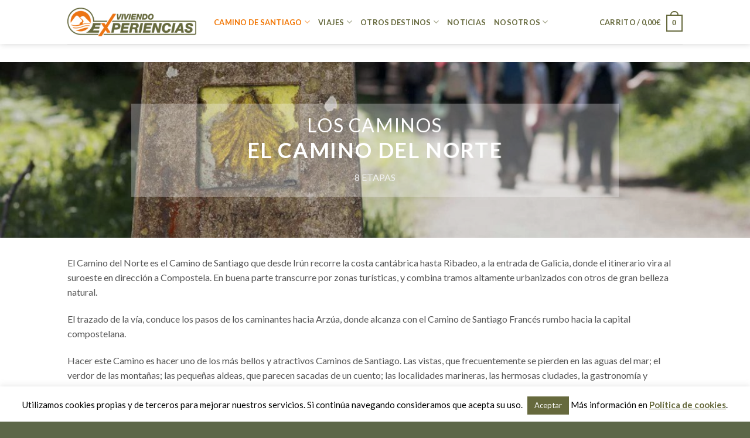

--- FILE ---
content_type: text/html; charset=UTF-8
request_url: https://viviendoexperiencias.com/camino-de-santiago/los-caminos/camino-del-norte/
body_size: 25101
content:
<!DOCTYPE html>
<!--[if IE 9 ]> <html lang="es" class="ie9 loading-site no-js"> <![endif]-->
<!--[if IE 8 ]> <html lang="es" class="ie8 loading-site no-js"> <![endif]-->
<!--[if (gte IE 9)|!(IE)]><!--><html lang="es" class="loading-site no-js"> <!--<![endif]-->
<head>
	<meta charset="UTF-8" />
	<link rel="profile" href="http://gmpg.org/xfn/11" />
	<link rel="pingback" href="https://viviendoexperiencias.com/xmlrpc.php" />

	<script>(function(html){html.className = html.className.replace(/\bno-js\b/,'js')})(document.documentElement);</script>
<meta name='robots' content='index, follow, max-image-preview:large, max-snippet:-1, max-video-preview:-1' />
	<style>img:is([sizes="auto" i], [sizes^="auto," i]) { contain-intrinsic-size: 3000px 1500px }</style>
	<meta name="viewport" content="width=device-width, initial-scale=1, maximum-scale=1" />
	<!-- This site is optimized with the Yoast SEO plugin v24.3 - https://yoast.com/wordpress/plugins/seo/ -->
	<title>Camino del Norte - Viajes organizados Camino de Santiago - Viviendo Experiencias</title>
	<link rel="canonical" href="https://viviendoexperiencias.com/camino-de-santiago/los-caminos/camino-del-norte/" />
	<meta property="og:locale" content="es_ES" />
	<meta property="og:type" content="article" />
	<meta property="og:title" content="Camino del Norte - Viajes organizados Camino de Santiago - Viviendo Experiencias" />
	<meta property="og:url" content="https://viviendoexperiencias.com/camino-de-santiago/los-caminos/camino-del-norte/" />
	<meta property="og:site_name" content="Viajes organizados Camino de Santiago - Viviendo Experiencias" />
	<meta property="article:modified_time" content="2020-03-03T23:24:17+00:00" />
	<meta name="twitter:card" content="summary_large_image" />
	<meta name="twitter:label1" content="Tiempo de lectura" />
	<meta name="twitter:data1" content="1 minuto" />
	<script type="application/ld+json" class="yoast-schema-graph">{"@context":"https://schema.org","@graph":[{"@type":"WebPage","@id":"https://viviendoexperiencias.com/camino-de-santiago/los-caminos/camino-del-norte/","url":"https://viviendoexperiencias.com/camino-de-santiago/los-caminos/camino-del-norte/","name":"Camino del Norte - Viajes organizados Camino de Santiago - Viviendo Experiencias","isPartOf":{"@id":"https://viviendoexperiencias.com/#website"},"datePublished":"2017-08-11T16:45:04+00:00","dateModified":"2020-03-03T23:24:17+00:00","breadcrumb":{"@id":"https://viviendoexperiencias.com/camino-de-santiago/los-caminos/camino-del-norte/#breadcrumb"},"inLanguage":"es","potentialAction":[{"@type":"ReadAction","target":["https://viviendoexperiencias.com/camino-de-santiago/los-caminos/camino-del-norte/"]}]},{"@type":"BreadcrumbList","@id":"https://viviendoexperiencias.com/camino-de-santiago/los-caminos/camino-del-norte/#breadcrumb","itemListElement":[{"@type":"ListItem","position":1,"name":"Portada","item":"https://viviendoexperiencias.com/"},{"@type":"ListItem","position":2,"name":"Camino de Santiago","item":"https://viviendoexperiencias.com/camino-de-santiago/"},{"@type":"ListItem","position":3,"name":"Los Caminos","item":"https://viviendoexperiencias.com/camino-de-santiago/los-caminos/"},{"@type":"ListItem","position":4,"name":"Camino del Norte"}]},{"@type":"WebSite","@id":"https://viviendoexperiencias.com/#website","url":"https://viviendoexperiencias.com/","name":"Viajes organizados Camino de Santiago - Viviendo Experiencias","description":"","potentialAction":[{"@type":"SearchAction","target":{"@type":"EntryPoint","urlTemplate":"https://viviendoexperiencias.com/?s={search_term_string}"},"query-input":{"@type":"PropertyValueSpecification","valueRequired":true,"valueName":"search_term_string"}}],"inLanguage":"es"}]}</script>
	<!-- / Yoast SEO plugin. -->


<link rel='dns-prefetch' href='//ajax.googleapis.com' />
<link rel='dns-prefetch' href='//maxcdn.bootstrapcdn.com' />
<link rel='dns-prefetch' href='//fonts.googleapis.com' />
<link rel="alternate" type="application/rss+xml" title="Viajes organizados Camino de Santiago - Viviendo Experiencias &raquo; Feed" href="https://viviendoexperiencias.com/feed/" />
<link rel="alternate" type="application/rss+xml" title="Viajes organizados Camino de Santiago - Viviendo Experiencias &raquo; Feed de los comentarios" href="https://viviendoexperiencias.com/comments/feed/" />
<script type="text/javascript">
/* <![CDATA[ */
window._wpemojiSettings = {"baseUrl":"https:\/\/s.w.org\/images\/core\/emoji\/15.0.3\/72x72\/","ext":".png","svgUrl":"https:\/\/s.w.org\/images\/core\/emoji\/15.0.3\/svg\/","svgExt":".svg","source":{"concatemoji":"https:\/\/viviendoexperiencias.com\/wp-includes\/js\/wp-emoji-release.min.js?ver=6.7.4"}};
/*! This file is auto-generated */
!function(i,n){var o,s,e;function c(e){try{var t={supportTests:e,timestamp:(new Date).valueOf()};sessionStorage.setItem(o,JSON.stringify(t))}catch(e){}}function p(e,t,n){e.clearRect(0,0,e.canvas.width,e.canvas.height),e.fillText(t,0,0);var t=new Uint32Array(e.getImageData(0,0,e.canvas.width,e.canvas.height).data),r=(e.clearRect(0,0,e.canvas.width,e.canvas.height),e.fillText(n,0,0),new Uint32Array(e.getImageData(0,0,e.canvas.width,e.canvas.height).data));return t.every(function(e,t){return e===r[t]})}function u(e,t,n){switch(t){case"flag":return n(e,"\ud83c\udff3\ufe0f\u200d\u26a7\ufe0f","\ud83c\udff3\ufe0f\u200b\u26a7\ufe0f")?!1:!n(e,"\ud83c\uddfa\ud83c\uddf3","\ud83c\uddfa\u200b\ud83c\uddf3")&&!n(e,"\ud83c\udff4\udb40\udc67\udb40\udc62\udb40\udc65\udb40\udc6e\udb40\udc67\udb40\udc7f","\ud83c\udff4\u200b\udb40\udc67\u200b\udb40\udc62\u200b\udb40\udc65\u200b\udb40\udc6e\u200b\udb40\udc67\u200b\udb40\udc7f");case"emoji":return!n(e,"\ud83d\udc26\u200d\u2b1b","\ud83d\udc26\u200b\u2b1b")}return!1}function f(e,t,n){var r="undefined"!=typeof WorkerGlobalScope&&self instanceof WorkerGlobalScope?new OffscreenCanvas(300,150):i.createElement("canvas"),a=r.getContext("2d",{willReadFrequently:!0}),o=(a.textBaseline="top",a.font="600 32px Arial",{});return e.forEach(function(e){o[e]=t(a,e,n)}),o}function t(e){var t=i.createElement("script");t.src=e,t.defer=!0,i.head.appendChild(t)}"undefined"!=typeof Promise&&(o="wpEmojiSettingsSupports",s=["flag","emoji"],n.supports={everything:!0,everythingExceptFlag:!0},e=new Promise(function(e){i.addEventListener("DOMContentLoaded",e,{once:!0})}),new Promise(function(t){var n=function(){try{var e=JSON.parse(sessionStorage.getItem(o));if("object"==typeof e&&"number"==typeof e.timestamp&&(new Date).valueOf()<e.timestamp+604800&&"object"==typeof e.supportTests)return e.supportTests}catch(e){}return null}();if(!n){if("undefined"!=typeof Worker&&"undefined"!=typeof OffscreenCanvas&&"undefined"!=typeof URL&&URL.createObjectURL&&"undefined"!=typeof Blob)try{var e="postMessage("+f.toString()+"("+[JSON.stringify(s),u.toString(),p.toString()].join(",")+"));",r=new Blob([e],{type:"text/javascript"}),a=new Worker(URL.createObjectURL(r),{name:"wpTestEmojiSupports"});return void(a.onmessage=function(e){c(n=e.data),a.terminate(),t(n)})}catch(e){}c(n=f(s,u,p))}t(n)}).then(function(e){for(var t in e)n.supports[t]=e[t],n.supports.everything=n.supports.everything&&n.supports[t],"flag"!==t&&(n.supports.everythingExceptFlag=n.supports.everythingExceptFlag&&n.supports[t]);n.supports.everythingExceptFlag=n.supports.everythingExceptFlag&&!n.supports.flag,n.DOMReady=!1,n.readyCallback=function(){n.DOMReady=!0}}).then(function(){return e}).then(function(){var e;n.supports.everything||(n.readyCallback(),(e=n.source||{}).concatemoji?t(e.concatemoji):e.wpemoji&&e.twemoji&&(t(e.twemoji),t(e.wpemoji)))}))}((window,document),window._wpemojiSettings);
/* ]]> */
</script>
<style id='wp-emoji-styles-inline-css' type='text/css'>

	img.wp-smiley, img.emoji {
		display: inline !important;
		border: none !important;
		box-shadow: none !important;
		height: 1em !important;
		width: 1em !important;
		margin: 0 0.07em !important;
		vertical-align: -0.1em !important;
		background: none !important;
		padding: 0 !important;
	}
</style>
<link rel='stylesheet' id='wp-block-library-css' href='https://viviendoexperiencias.com/wp-includes/css/dist/block-library/style.min.css?ver=6.7.4' type='text/css' media='all' />
<style id='classic-theme-styles-inline-css' type='text/css'>
/*! This file is auto-generated */
.wp-block-button__link{color:#fff;background-color:#32373c;border-radius:9999px;box-shadow:none;text-decoration:none;padding:calc(.667em + 2px) calc(1.333em + 2px);font-size:1.125em}.wp-block-file__button{background:#32373c;color:#fff;text-decoration:none}
</style>
<style id='global-styles-inline-css' type='text/css'>
:root{--wp--preset--aspect-ratio--square: 1;--wp--preset--aspect-ratio--4-3: 4/3;--wp--preset--aspect-ratio--3-4: 3/4;--wp--preset--aspect-ratio--3-2: 3/2;--wp--preset--aspect-ratio--2-3: 2/3;--wp--preset--aspect-ratio--16-9: 16/9;--wp--preset--aspect-ratio--9-16: 9/16;--wp--preset--color--black: #000000;--wp--preset--color--cyan-bluish-gray: #abb8c3;--wp--preset--color--white: #ffffff;--wp--preset--color--pale-pink: #f78da7;--wp--preset--color--vivid-red: #cf2e2e;--wp--preset--color--luminous-vivid-orange: #ff6900;--wp--preset--color--luminous-vivid-amber: #fcb900;--wp--preset--color--light-green-cyan: #7bdcb5;--wp--preset--color--vivid-green-cyan: #00d084;--wp--preset--color--pale-cyan-blue: #8ed1fc;--wp--preset--color--vivid-cyan-blue: #0693e3;--wp--preset--color--vivid-purple: #9b51e0;--wp--preset--gradient--vivid-cyan-blue-to-vivid-purple: linear-gradient(135deg,rgba(6,147,227,1) 0%,rgb(155,81,224) 100%);--wp--preset--gradient--light-green-cyan-to-vivid-green-cyan: linear-gradient(135deg,rgb(122,220,180) 0%,rgb(0,208,130) 100%);--wp--preset--gradient--luminous-vivid-amber-to-luminous-vivid-orange: linear-gradient(135deg,rgba(252,185,0,1) 0%,rgba(255,105,0,1) 100%);--wp--preset--gradient--luminous-vivid-orange-to-vivid-red: linear-gradient(135deg,rgba(255,105,0,1) 0%,rgb(207,46,46) 100%);--wp--preset--gradient--very-light-gray-to-cyan-bluish-gray: linear-gradient(135deg,rgb(238,238,238) 0%,rgb(169,184,195) 100%);--wp--preset--gradient--cool-to-warm-spectrum: linear-gradient(135deg,rgb(74,234,220) 0%,rgb(151,120,209) 20%,rgb(207,42,186) 40%,rgb(238,44,130) 60%,rgb(251,105,98) 80%,rgb(254,248,76) 100%);--wp--preset--gradient--blush-light-purple: linear-gradient(135deg,rgb(255,206,236) 0%,rgb(152,150,240) 100%);--wp--preset--gradient--blush-bordeaux: linear-gradient(135deg,rgb(254,205,165) 0%,rgb(254,45,45) 50%,rgb(107,0,62) 100%);--wp--preset--gradient--luminous-dusk: linear-gradient(135deg,rgb(255,203,112) 0%,rgb(199,81,192) 50%,rgb(65,88,208) 100%);--wp--preset--gradient--pale-ocean: linear-gradient(135deg,rgb(255,245,203) 0%,rgb(182,227,212) 50%,rgb(51,167,181) 100%);--wp--preset--gradient--electric-grass: linear-gradient(135deg,rgb(202,248,128) 0%,rgb(113,206,126) 100%);--wp--preset--gradient--midnight: linear-gradient(135deg,rgb(2,3,129) 0%,rgb(40,116,252) 100%);--wp--preset--font-size--small: 13px;--wp--preset--font-size--medium: 20px;--wp--preset--font-size--large: 36px;--wp--preset--font-size--x-large: 42px;--wp--preset--font-family--inter: "Inter", sans-serif;--wp--preset--font-family--cardo: Cardo;--wp--preset--spacing--20: 0.44rem;--wp--preset--spacing--30: 0.67rem;--wp--preset--spacing--40: 1rem;--wp--preset--spacing--50: 1.5rem;--wp--preset--spacing--60: 2.25rem;--wp--preset--spacing--70: 3.38rem;--wp--preset--spacing--80: 5.06rem;--wp--preset--shadow--natural: 6px 6px 9px rgba(0, 0, 0, 0.2);--wp--preset--shadow--deep: 12px 12px 50px rgba(0, 0, 0, 0.4);--wp--preset--shadow--sharp: 6px 6px 0px rgba(0, 0, 0, 0.2);--wp--preset--shadow--outlined: 6px 6px 0px -3px rgba(255, 255, 255, 1), 6px 6px rgba(0, 0, 0, 1);--wp--preset--shadow--crisp: 6px 6px 0px rgba(0, 0, 0, 1);}:where(.is-layout-flex){gap: 0.5em;}:where(.is-layout-grid){gap: 0.5em;}body .is-layout-flex{display: flex;}.is-layout-flex{flex-wrap: wrap;align-items: center;}.is-layout-flex > :is(*, div){margin: 0;}body .is-layout-grid{display: grid;}.is-layout-grid > :is(*, div){margin: 0;}:where(.wp-block-columns.is-layout-flex){gap: 2em;}:where(.wp-block-columns.is-layout-grid){gap: 2em;}:where(.wp-block-post-template.is-layout-flex){gap: 1.25em;}:where(.wp-block-post-template.is-layout-grid){gap: 1.25em;}.has-black-color{color: var(--wp--preset--color--black) !important;}.has-cyan-bluish-gray-color{color: var(--wp--preset--color--cyan-bluish-gray) !important;}.has-white-color{color: var(--wp--preset--color--white) !important;}.has-pale-pink-color{color: var(--wp--preset--color--pale-pink) !important;}.has-vivid-red-color{color: var(--wp--preset--color--vivid-red) !important;}.has-luminous-vivid-orange-color{color: var(--wp--preset--color--luminous-vivid-orange) !important;}.has-luminous-vivid-amber-color{color: var(--wp--preset--color--luminous-vivid-amber) !important;}.has-light-green-cyan-color{color: var(--wp--preset--color--light-green-cyan) !important;}.has-vivid-green-cyan-color{color: var(--wp--preset--color--vivid-green-cyan) !important;}.has-pale-cyan-blue-color{color: var(--wp--preset--color--pale-cyan-blue) !important;}.has-vivid-cyan-blue-color{color: var(--wp--preset--color--vivid-cyan-blue) !important;}.has-vivid-purple-color{color: var(--wp--preset--color--vivid-purple) !important;}.has-black-background-color{background-color: var(--wp--preset--color--black) !important;}.has-cyan-bluish-gray-background-color{background-color: var(--wp--preset--color--cyan-bluish-gray) !important;}.has-white-background-color{background-color: var(--wp--preset--color--white) !important;}.has-pale-pink-background-color{background-color: var(--wp--preset--color--pale-pink) !important;}.has-vivid-red-background-color{background-color: var(--wp--preset--color--vivid-red) !important;}.has-luminous-vivid-orange-background-color{background-color: var(--wp--preset--color--luminous-vivid-orange) !important;}.has-luminous-vivid-amber-background-color{background-color: var(--wp--preset--color--luminous-vivid-amber) !important;}.has-light-green-cyan-background-color{background-color: var(--wp--preset--color--light-green-cyan) !important;}.has-vivid-green-cyan-background-color{background-color: var(--wp--preset--color--vivid-green-cyan) !important;}.has-pale-cyan-blue-background-color{background-color: var(--wp--preset--color--pale-cyan-blue) !important;}.has-vivid-cyan-blue-background-color{background-color: var(--wp--preset--color--vivid-cyan-blue) !important;}.has-vivid-purple-background-color{background-color: var(--wp--preset--color--vivid-purple) !important;}.has-black-border-color{border-color: var(--wp--preset--color--black) !important;}.has-cyan-bluish-gray-border-color{border-color: var(--wp--preset--color--cyan-bluish-gray) !important;}.has-white-border-color{border-color: var(--wp--preset--color--white) !important;}.has-pale-pink-border-color{border-color: var(--wp--preset--color--pale-pink) !important;}.has-vivid-red-border-color{border-color: var(--wp--preset--color--vivid-red) !important;}.has-luminous-vivid-orange-border-color{border-color: var(--wp--preset--color--luminous-vivid-orange) !important;}.has-luminous-vivid-amber-border-color{border-color: var(--wp--preset--color--luminous-vivid-amber) !important;}.has-light-green-cyan-border-color{border-color: var(--wp--preset--color--light-green-cyan) !important;}.has-vivid-green-cyan-border-color{border-color: var(--wp--preset--color--vivid-green-cyan) !important;}.has-pale-cyan-blue-border-color{border-color: var(--wp--preset--color--pale-cyan-blue) !important;}.has-vivid-cyan-blue-border-color{border-color: var(--wp--preset--color--vivid-cyan-blue) !important;}.has-vivid-purple-border-color{border-color: var(--wp--preset--color--vivid-purple) !important;}.has-vivid-cyan-blue-to-vivid-purple-gradient-background{background: var(--wp--preset--gradient--vivid-cyan-blue-to-vivid-purple) !important;}.has-light-green-cyan-to-vivid-green-cyan-gradient-background{background: var(--wp--preset--gradient--light-green-cyan-to-vivid-green-cyan) !important;}.has-luminous-vivid-amber-to-luminous-vivid-orange-gradient-background{background: var(--wp--preset--gradient--luminous-vivid-amber-to-luminous-vivid-orange) !important;}.has-luminous-vivid-orange-to-vivid-red-gradient-background{background: var(--wp--preset--gradient--luminous-vivid-orange-to-vivid-red) !important;}.has-very-light-gray-to-cyan-bluish-gray-gradient-background{background: var(--wp--preset--gradient--very-light-gray-to-cyan-bluish-gray) !important;}.has-cool-to-warm-spectrum-gradient-background{background: var(--wp--preset--gradient--cool-to-warm-spectrum) !important;}.has-blush-light-purple-gradient-background{background: var(--wp--preset--gradient--blush-light-purple) !important;}.has-blush-bordeaux-gradient-background{background: var(--wp--preset--gradient--blush-bordeaux) !important;}.has-luminous-dusk-gradient-background{background: var(--wp--preset--gradient--luminous-dusk) !important;}.has-pale-ocean-gradient-background{background: var(--wp--preset--gradient--pale-ocean) !important;}.has-electric-grass-gradient-background{background: var(--wp--preset--gradient--electric-grass) !important;}.has-midnight-gradient-background{background: var(--wp--preset--gradient--midnight) !important;}.has-small-font-size{font-size: var(--wp--preset--font-size--small) !important;}.has-medium-font-size{font-size: var(--wp--preset--font-size--medium) !important;}.has-large-font-size{font-size: var(--wp--preset--font-size--large) !important;}.has-x-large-font-size{font-size: var(--wp--preset--font-size--x-large) !important;}
:where(.wp-block-post-template.is-layout-flex){gap: 1.25em;}:where(.wp-block-post-template.is-layout-grid){gap: 1.25em;}
:where(.wp-block-columns.is-layout-flex){gap: 2em;}:where(.wp-block-columns.is-layout-grid){gap: 2em;}
:root :where(.wp-block-pullquote){font-size: 1.5em;line-height: 1.6;}
</style>
<link rel='stylesheet' id='contact-form-7-css' href='https://viviendoexperiencias.com/wp-content/plugins/contact-form-7/includes/css/styles.css?ver=6.0.3' type='text/css' media='all' />
<link rel='stylesheet' id='cookie-law-info-css' href='https://viviendoexperiencias.com/wp-content/plugins/cookie-law-info/legacy/public/css/cookie-law-info-public.css?ver=3.2.8' type='text/css' media='all' />
<link rel='stylesheet' id='cookie-law-info-gdpr-css' href='https://viviendoexperiencias.com/wp-content/plugins/cookie-law-info/legacy/public/css/cookie-law-info-gdpr.css?ver=3.2.8' type='text/css' media='all' />
<link rel='stylesheet' id='jquery-ui-style-css' href='//ajax.googleapis.com/ajax/libs/jqueryui/1.13.3/themes/smoothness/jquery-ui.min.css?ver=6.7.4' type='text/css' media='all' />
<link rel='stylesheet' id='wc-bookings-styles-css' href='https://viviendoexperiencias.com/wp-content/plugins/woocommerce-bookings/assets/css/frontend.css?ver=1.11.2' type='text/css' media='all' />
<link rel='stylesheet' id='toggle-switch-css' href='https://viviendoexperiencias.com/wp-content/plugins/woocommerce-deposits/assets/css/toggle-switch.css?ver=4.1.17' type='text/css' media='screen' />
<link rel='stylesheet' id='wc-deposits-frontend-styles-css' href='https://viviendoexperiencias.com/wp-content/plugins/woocommerce-deposits/assets/css/style.css?ver=4.1.17' type='text/css' media='all' />
<style id='wc-deposits-frontend-styles-inline-css' type='text/css'>

            .wc-deposits-options-form input.input-radio:enabled ~ label {  color: #f7f6f7; }
            .wc-deposits-options-form div a.wc-deposits-switcher {
              background-color: #ad74a2;
              background: -moz-gradient(center top, #ad74a2 0%, #93638a 100%);
              background: -moz-linear-gradient(center top, #ad74a2 0%, #93638a 100%);
              background: -webkit-gradient(linear, left top, left bottom, from(#ad74a2), to(#93638a));
              background: -webkit-linear-gradient(#ad74a2, #93638a);
              background: -o-linear-gradient(#ad74a2, #93638a);
              background: linear-gradient(#ad74a2, #93638a);
            }
            .wc-deposits-options-form .amount { color: #85ad74; }
            .wc-deposits-options-form .deposit-option { display: inline; }
          
</style>
<style id='woocommerce-inline-inline-css' type='text/css'>
.woocommerce form .form-row .required { visibility: visible; }
</style>
<link rel='stylesheet' id='brands-styles-css' href='https://viviendoexperiencias.com/wp-content/plugins/woocommerce/assets/css/brands.css?ver=9.6.3' type='text/css' media='all' />
<link rel='stylesheet' id='load-fa-css' href='https://maxcdn.bootstrapcdn.com/font-awesome/4.7.0/css/font-awesome.min.css?ver=6.7.4' type='text/css' media='all' />
<link rel='stylesheet' id='flatsome-icons-css' href='https://viviendoexperiencias.com/wp-content/themes/flatsome/assets/css/fl-icons.css?ver=3.12' type='text/css' media='all' />
<link rel='stylesheet' id='bws-custom-style-css' href='https://viviendoexperiencias.com/wp-content/uploads/bws-custom-code/bws-custom-code.css?ver=2.4.2' type='text/css' media='all' />
<link rel='stylesheet' id='flatsome-main-css' href='https://viviendoexperiencias.com/wp-content/themes/flatsome/assets/css/flatsome.css?ver=3.13.0' type='text/css' media='all' />
<link rel='stylesheet' id='flatsome-shop-css' href='https://viviendoexperiencias.com/wp-content/themes/flatsome/assets/css/flatsome-shop.css?ver=3.13.0' type='text/css' media='all' />
<link rel='stylesheet' id='flatsome-style-css' href='https://viviendoexperiencias.com/wp-content/themes/flatsome-child/style.css?ver=3.0' type='text/css' media='all' />
<link rel='stylesheet' id='flatsome-googlefonts-css' href='//fonts.googleapis.com/css?family=Lato%3Aregular%2C700%2C400%2C700%7CDancing+Script%3Aregular%2C400&#038;display=swap&#038;ver=3.9' type='text/css' media='all' />
<script type="text/javascript">
            window._nslDOMReady = function (callback) {
                if ( document.readyState === "complete" || document.readyState === "interactive" ) {
                    callback();
                } else {
                    document.addEventListener( "DOMContentLoaded", callback );
                }
            };
            </script><script type="text/javascript" src="https://viviendoexperiencias.com/wp-includes/js/jquery/jquery.min.js?ver=3.7.1" id="jquery-core-js"></script>
<script type="text/javascript" src="https://viviendoexperiencias.com/wp-includes/js/jquery/jquery-migrate.min.js?ver=3.4.1" id="jquery-migrate-js"></script>
<script type="text/javascript" id="cookie-law-info-js-extra">
/* <![CDATA[ */
var Cli_Data = {"nn_cookie_ids":[],"cookielist":[],"non_necessary_cookies":[],"ccpaEnabled":"","ccpaRegionBased":"","ccpaBarEnabled":"","strictlyEnabled":["necessary","obligatoire"],"ccpaType":"gdpr","js_blocking":"","custom_integration":"","triggerDomRefresh":"","secure_cookies":""};
var cli_cookiebar_settings = {"animate_speed_hide":"500","animate_speed_show":"500","background":"#fff","border":"#444","border_on":"","button_1_button_colour":"#66693d","button_1_button_hover":"#525431","button_1_link_colour":"#fff","button_1_as_button":"1","button_1_new_win":"","button_2_button_colour":"#333","button_2_button_hover":"#292929","button_2_link_colour":"#66693d","button_2_as_button":"","button_2_hidebar":"","button_3_button_colour":"#000","button_3_button_hover":"#000000","button_3_link_colour":"#fff","button_3_as_button":"1","button_3_new_win":"","button_4_button_colour":"#000","button_4_button_hover":"#000000","button_4_link_colour":"#fff","button_4_as_button":"1","button_7_button_colour":"#61a229","button_7_button_hover":"#4e8221","button_7_link_colour":"#fff","button_7_as_button":"1","button_7_new_win":"","font_family":"inherit","header_fix":"","notify_animate_hide":"1","notify_animate_show":"","notify_div_id":"#cookie-law-info-bar","notify_position_horizontal":"right","notify_position_vertical":"bottom","scroll_close":"","scroll_close_reload":"","accept_close_reload":"","reject_close_reload":"","showagain_tab":"","showagain_background":"#fff","showagain_border":"#000","showagain_div_id":"#cookie-law-info-again","showagain_x_position":"100px","text":"#000","show_once_yn":"","show_once":"10000","logging_on":"","as_popup":"","popup_overlay":"1","bar_heading_text":"","cookie_bar_as":"banner","popup_showagain_position":"bottom-right","widget_position":"left"};
var log_object = {"ajax_url":"https:\/\/viviendoexperiencias.com\/wp-admin\/admin-ajax.php"};
/* ]]> */
</script>
<script type="text/javascript" src="https://viviendoexperiencias.com/wp-content/plugins/cookie-law-info/legacy/public/js/cookie-law-info-public.js?ver=3.2.8" id="cookie-law-info-js"></script>
<script type="text/javascript" src="https://viviendoexperiencias.com/wp-content/plugins/woocommerce/assets/js/jquery-blockui/jquery.blockUI.min.js?ver=2.7.0-wc.9.6.3" id="jquery-blockui-js" defer="defer" data-wp-strategy="defer"></script>
<script type="text/javascript" id="wc-add-to-cart-js-extra">
/* <![CDATA[ */
var wc_add_to_cart_params = {"ajax_url":"\/wp-admin\/admin-ajax.php","wc_ajax_url":"\/?wc-ajax=%%endpoint%%","i18n_view_cart":"Ver carrito","cart_url":"https:\/\/viviendoexperiencias.com\/carrito\/","is_cart":"","cart_redirect_after_add":"no"};
/* ]]> */
</script>
<script type="text/javascript" src="https://viviendoexperiencias.com/wp-content/plugins/woocommerce/assets/js/frontend/add-to-cart.min.js?ver=9.6.3" id="wc-add-to-cart-js" defer="defer" data-wp-strategy="defer"></script>
<script type="text/javascript" src="https://viviendoexperiencias.com/wp-content/plugins/woocommerce/assets/js/js-cookie/js.cookie.min.js?ver=2.1.4-wc.9.6.3" id="js-cookie-js" defer="defer" data-wp-strategy="defer"></script>
<script type="text/javascript" id="woocommerce-js-extra">
/* <![CDATA[ */
var woocommerce_params = {"ajax_url":"\/wp-admin\/admin-ajax.php","wc_ajax_url":"\/?wc-ajax=%%endpoint%%"};
/* ]]> */
</script>
<script type="text/javascript" src="https://viviendoexperiencias.com/wp-content/plugins/woocommerce/assets/js/frontend/woocommerce.min.js?ver=9.6.3" id="woocommerce-js" defer="defer" data-wp-strategy="defer"></script>
<script type="text/javascript" id="wc-deposits-add-to-cart-js-extra">
/* <![CDATA[ */
var wc_deposits_add_to_cart_options = {"ajax_url":"https:\/\/viviendoexperiencias.com\/wp-admin\/admin-ajax.php","message":{"deposit":"Si quedan menos de 30 d\u00edas para la fecha de inicio de tu reserva, selecciona la opci\u00f3n de pago completo.","full":""}};
/* ]]> */
</script>
<script type="text/javascript" src="https://viviendoexperiencias.com/wp-content/plugins/woocommerce-deposits/assets/js/add-to-cart.js?ver=4.1.17" id="wc-deposits-add-to-cart-js"></script>
<link rel="https://api.w.org/" href="https://viviendoexperiencias.com/wp-json/" /><link rel="alternate" title="JSON" type="application/json" href="https://viviendoexperiencias.com/wp-json/wp/v2/pages/281" /><link rel="EditURI" type="application/rsd+xml" title="RSD" href="https://viviendoexperiencias.com/xmlrpc.php?rsd" />
<meta name="generator" content="WordPress 6.7.4" />
<meta name="generator" content="WooCommerce 9.6.3" />
<link rel='shortlink' href='https://viviendoexperiencias.com/?p=281' />
<link rel="alternate" title="oEmbed (JSON)" type="application/json+oembed" href="https://viviendoexperiencias.com/wp-json/oembed/1.0/embed?url=https%3A%2F%2Fviviendoexperiencias.com%2Fcamino-de-santiago%2Flos-caminos%2Fcamino-del-norte%2F" />
<link rel="alternate" title="oEmbed (XML)" type="text/xml+oembed" href="https://viviendoexperiencias.com/wp-json/oembed/1.0/embed?url=https%3A%2F%2Fviviendoexperiencias.com%2Fcamino-de-santiago%2Flos-caminos%2Fcamino-del-norte%2F&#038;format=xml" />
<style>.bg{opacity: 0; transition: opacity 1s; -webkit-transition: opacity 1s;} .bg-loaded{opacity: 1;}</style><!--[if IE]><link rel="stylesheet" type="text/css" href="https://viviendoexperiencias.com/wp-content/themes/flatsome/assets/css/ie-fallback.css"><script src="//cdnjs.cloudflare.com/ajax/libs/html5shiv/3.6.1/html5shiv.js"></script><script>var head = document.getElementsByTagName('head')[0],style = document.createElement('style');style.type = 'text/css';style.styleSheet.cssText = ':before,:after{content:none !important';head.appendChild(style);setTimeout(function(){head.removeChild(style);}, 0);</script><script src="https://viviendoexperiencias.com/wp-content/themes/flatsome/assets/libs/ie-flexibility.js"></script><![endif]-->	<noscript><style>.woocommerce-product-gallery{ opacity: 1 !important; }</style></noscript>
	<style class='wp-fonts-local' type='text/css'>
@font-face{font-family:Inter;font-style:normal;font-weight:300 900;font-display:fallback;src:url('https://viviendoexperiencias.com/wp-content/plugins/woocommerce/assets/fonts/Inter-VariableFont_slnt,wght.woff2') format('woff2');font-stretch:normal;}
@font-face{font-family:Cardo;font-style:normal;font-weight:400;font-display:fallback;src:url('https://viviendoexperiencias.com/wp-content/plugins/woocommerce/assets/fonts/cardo_normal_400.woff2') format('woff2');}
</style>
<link rel="icon" href="https://viviendoexperiencias.com/wp-content/uploads/2017/08/favicon_64.png" sizes="32x32" />
<link rel="icon" href="https://viviendoexperiencias.com/wp-content/uploads/2017/08/favicon_64.png" sizes="192x192" />
<link rel="apple-touch-icon" href="https://viviendoexperiencias.com/wp-content/uploads/2017/08/favicon_64.png" />
<meta name="msapplication-TileImage" content="https://viviendoexperiencias.com/wp-content/uploads/2017/08/favicon_64.png" />
<style id="custom-css" type="text/css">:root {--primary-color: #F17400;}.header-main{height: 76px}#logo img{max-height: 76px}#logo{width:220px;}.header-bottom{min-height: 55px}.header-top{min-height: 20px}.transparent .header-main{height: 76px}.transparent #logo img{max-height: 76px}.has-transparent + .page-title:first-of-type,.has-transparent + #main > .page-title,.has-transparent + #main > div > .page-title,.has-transparent + #main .page-header-wrapper:first-of-type .page-title{padding-top: 106px;}.transparent .header-wrapper{background-color: #FFFFFF!important;}.transparent .top-divider{display: none;}.header.show-on-scroll,.stuck .header-main{height:75px!important}.stuck #logo img{max-height: 75px!important}.header-bg-color, .header-wrapper {background-color: rgba(255,255,255,0)}.header-bottom {background-color: #f1f1f1}.stuck .header-main .nav > li > a{line-height: 50px }@media (max-width: 549px) {.header-main{height: 70px}#logo img{max-height: 70px}}.nav-dropdown{font-size:92%}.header-top{background-color:#F9F9F9!important;}/* Color */.accordion-title.active, .has-icon-bg .icon .icon-inner,.logo a, .primary.is-underline, .primary.is-link, .badge-outline .badge-inner, .nav-outline > li.active> a,.nav-outline >li.active > a, .cart-icon strong,[data-color='primary'], .is-outline.primary{color: #F17400;}/* Color !important */[data-text-color="primary"]{color: #F17400!important;}/* Background Color */[data-text-bg="primary"]{background-color: #F17400;}/* Background */.scroll-to-bullets a,.featured-title, .label-new.menu-item > a:after, .nav-pagination > li > .current,.nav-pagination > li > span:hover,.nav-pagination > li > a:hover,.has-hover:hover .badge-outline .badge-inner,button[type="submit"], .button.wc-forward:not(.checkout):not(.checkout-button), .button.submit-button, .button.primary:not(.is-outline),.featured-table .title,.is-outline:hover, .has-icon:hover .icon-label,.nav-dropdown-bold .nav-column li > a:hover, .nav-dropdown.nav-dropdown-bold > li > a:hover, .nav-dropdown-bold.dark .nav-column li > a:hover, .nav-dropdown.nav-dropdown-bold.dark > li > a:hover, .is-outline:hover, .tagcloud a:hover,.grid-tools a, input[type='submit']:not(.is-form), .box-badge:hover .box-text, input.button.alt,.nav-box > li > a:hover,.nav-box > li.active > a,.nav-pills > li.active > a ,.current-dropdown .cart-icon strong, .cart-icon:hover strong, .nav-line-bottom > li > a:before, .nav-line-grow > li > a:before, .nav-line > li > a:before,.banner, .header-top, .slider-nav-circle .flickity-prev-next-button:hover svg, .slider-nav-circle .flickity-prev-next-button:hover .arrow, .primary.is-outline:hover, .button.primary:not(.is-outline), input[type='submit'].primary, input[type='submit'].primary, input[type='reset'].button, input[type='button'].primary, .badge-inner{background-color: #F17400;}/* Border */.nav-vertical.nav-tabs > li.active > a,.scroll-to-bullets a.active,.nav-pagination > li > .current,.nav-pagination > li > span:hover,.nav-pagination > li > a:hover,.has-hover:hover .badge-outline .badge-inner,.accordion-title.active,.featured-table,.is-outline:hover, .tagcloud a:hover,blockquote, .has-border, .cart-icon strong:after,.cart-icon strong,.blockUI:before, .processing:before,.loading-spin, .slider-nav-circle .flickity-prev-next-button:hover svg, .slider-nav-circle .flickity-prev-next-button:hover .arrow, .primary.is-outline:hover{border-color: #F17400}.nav-tabs > li.active > a{border-top-color: #F17400}.widget_shopping_cart_content .blockUI.blockOverlay:before { border-left-color: #F17400 }.woocommerce-checkout-review-order .blockUI.blockOverlay:before { border-left-color: #F17400 }/* Fill */.slider .flickity-prev-next-button:hover svg,.slider .flickity-prev-next-button:hover .arrow{fill: #F17400;}/* Background Color */[data-icon-label]:after, .secondary.is-underline:hover,.secondary.is-outline:hover,.icon-label,.button.secondary:not(.is-outline),.button.alt:not(.is-outline), .badge-inner.on-sale, .button.checkout, .single_add_to_cart_button, .current .breadcrumb-step{ background-color:#66693D; }[data-text-bg="secondary"]{background-color: #66693D;}/* Color */.secondary.is-underline,.secondary.is-link, .secondary.is-outline,.stars a.active, .star-rating:before, .woocommerce-page .star-rating:before,.star-rating span:before, .color-secondary{color: #66693D}/* Color !important */[data-text-color="secondary"]{color: #66693D!important;}/* Border */.secondary.is-outline:hover{border-color:#66693D}.success.is-underline:hover,.success.is-outline:hover,.success{background-color: #1E73BE}.success-color, .success.is-link, .success.is-outline{color: #1E73BE;}.success-border{border-color: #1E73BE!important;}/* Color !important */[data-text-color="success"]{color: #1E73BE!important;}/* Background Color */[data-text-bg="success"]{background-color: #1E73BE;}body{font-size: 100%;}@media screen and (max-width: 549px){body{font-size: 100%;}}body{font-family:"Lato", sans-serif}body{font-weight: 400}body{color: #555555}.nav > li > a {font-family:"Lato", sans-serif;}.mobile-sidebar-levels-2 .nav > li > ul > li > a {font-family:"Lato", sans-serif;}.nav > li > a {font-weight: 700;}.mobile-sidebar-levels-2 .nav > li > ul > li > a {font-weight: 700;}h1,h2,h3,h4,h5,h6,.heading-font, .off-canvas-center .nav-sidebar.nav-vertical > li > a{font-family: "Lato", sans-serif;}h1,h2,h3,h4,h5,h6,.heading-font,.banner h1,.banner h2{font-weight: 700;}h1,h2,h3,h4,h5,h6,.heading-font{color: #66693D;}.alt-font{font-family: "Dancing Script", sans-serif;}.alt-font{font-weight: 400!important;}.header:not(.transparent) .header-nav-main.nav > li > a {color: #66693D;}.header:not(.transparent) .header-nav-main.nav > li > a:hover,.header:not(.transparent) .header-nav-main.nav > li.active > a,.header:not(.transparent) .header-nav-main.nav > li.current > a,.header:not(.transparent) .header-nav-main.nav > li > a.active,.header:not(.transparent) .header-nav-main.nav > li > a.current{color: #F17400;}.header-nav-main.nav-line-bottom > li > a:before,.header-nav-main.nav-line-grow > li > a:before,.header-nav-main.nav-line > li > a:before,.header-nav-main.nav-box > li > a:hover,.header-nav-main.nav-box > li.active > a,.header-nav-main.nav-pills > li > a:hover,.header-nav-main.nav-pills > li.active > a{color:#FFF!important;background-color: #F17400;}a{color: #F17400;}@media screen and (min-width: 550px){.products .box-vertical .box-image{min-width: 580px!important;width: 580px!important;}}.header-main .social-icons,.header-main .cart-icon strong,.header-main .menu-title,.header-main .header-button > .button.is-outline,.header-main .nav > li > a > i:not(.icon-angle-down){color: #66693D!important;}.header-main .header-button > .button.is-outline,.header-main .cart-icon strong:after,.header-main .cart-icon strong{border-color: #66693D!important;}.header-main .header-button > .button:not(.is-outline){background-color: #66693D!important;}.header-main .current-dropdown .cart-icon strong,.header-main .header-button > .button:hover,.header-main .header-button > .button:hover i,.header-main .header-button > .button:hover span{color:#FFF!important;}.header-main .menu-title:hover,.header-main .social-icons a:hover,.header-main .header-button > .button.is-outline:hover,.header-main .nav > li > a:hover > i:not(.icon-angle-down){color: #F17400!important;}.header-main .current-dropdown .cart-icon strong,.header-main .header-button > .button:hover{background-color: #F17400!important;}.header-main .current-dropdown .cart-icon strong:after,.header-main .current-dropdown .cart-icon strong,.header-main .header-button > .button:hover{border-color: #F17400!important;}.footer-2{background-color: #6A7A44}.absolute-footer, html{background-color: #5D6748}/* Custom CSS */body .transparent .header-wrapper{background-color:rgba(255,255,255,0.5) !important;}.header.show-on-scroll, .stuck .header-main{background-color:#FFF !important;}.nav>li>a, .nav-dropdown>li>a, .nav-column>li>a{color:#66693d;}.nav>li>a:hover, .nav-dropdown>li>a:hover, .nav-column>li>a:hover{color:#f17300;}h1.h1header{font-size:36px;}.banner h4{font-size:1.2em;}.redondeado{border-radius:10% !important;overflow:hidden !important;}ul.product-tabs>li>a {font-size: 0.77em;margin: 0 5px;}.caracteristicas-bici ul li{margin-bottom:0;}.image-tools.top.right{display:none !important;}.grid-tools{display:none !important;}.flickity-enabled.is-draggable{background-color:#FFF !important;}.box-text-middle.box-overlay .box-text{display:none !important;}.product_meta{clear:both;}.transparent .header-main{margin-top:40px;background-color:#FFF;}.slider-style-container .flickity-slider>*, .slider-style-shadow .flickity-slider>*, .slider-style-focus .flickity-slider>*{max-width:100%;}.box .product-title{min-height:52px;}.g-recaptcha{margin-bottom:15px;}.wc_field_person{width:50%;float:left;}.wc_field_person span{font-size:11px;clear:both:}.wc-bookings-booking-form .form-field.wc_field_person input[type=number]{width:80%;margin-bottom:2px; text-align:center;}.wc-bookings-booking-form input[type=checkbox]{margin-bottom: 5px;vertical-align:middle;}h3.addon-name{font-size:13px;text-transform:uppercase;}div.addon-description p{font-style:normal;font-size:11px;}h3.accordion_title{margin-top:15px;}.row-box-shadow-1 .col-inner{border-radius:10%;overflow:hidden;}#wpcf7-f3722-p321-o1 .col{padding:10px 15px !important;}#wpcf7-f3722-p321-o1 input{margin-bottom:0;box-shadow:none;}dl .variacion dd, dl .variacion dt{text-transform:none;}small.includes_tax{display:block;}/* Depositos */#wc-bookings-booking-form #wc-deposits-options-form div a.wc-deposits-switcher {background-color: #F17400;background: -moz-gradient(center top, #ffa857 0%, #F17400100%);background: -moz-linear-gradient(center top, #ffa857 0%, #F17400100%);background: -webkit-gradient(linear, left top, left bottom, from(#ffa857), to(#F17400));background: -webkit-linear-gradient(#ffa857, #F17400);background: -o-linear-gradient(#ffa857, #F17400);background: linear-gradient(#ffa857, #F17400);}.switch-candy{background-color:#CCC;text-shadow:none;box-shadow:none;}#wc-deposits-options-form input.input-radio:enabled ~ label{text-shadow:none;box-shadow:none;}form.checkout h3.wcccf_bookable_product_title{font-size:1em;font-weight:normal;text-transform:none;margin-top:0;}.badge.post-date{display:none !important;}.recent-blog-posts a, .recent-blog-posts a:hover{color:#FFF;}.product-gallery-wide{margin-bottom:30px;}#wc-deposits-options-form{display:none !important;}.single_add_to_cart_button{width:100%;}.grecaptcha-badge{display:none !important;}/* Custom CSS Mobile */@media (max-width: 549px){.wc_field_person{width:100%;float:none;}.wc_field_person input{width:100%;}}.label-new.menu-item > a:after{content:"Nuevo";}.label-hot.menu-item > a:after{content:"Caliente";}.label-sale.menu-item > a:after{content:"Oferta";}.label-popular.menu-item > a:after{content:"Popular";}</style></head>

<body class="page-template page-template-page-blank page-template-page-blank-php page page-id-281 page-parent page-child parent-pageid-275 theme-flatsome woocommerce-no-js lightbox nav-dropdown-has-arrow nav-dropdown-has-shadow nav-dropdown-has-border">


<a class="skip-link screen-reader-text" href="#main">Skip to content</a>

<div id="wrapper">

	
	<header id="header" class="header has-sticky sticky-shrink">
		<div class="header-wrapper">
			<div id="top-bar" class="header-top hide-for-sticky">
    <div class="flex-row container">
      <div class="flex-col hide-for-medium flex-left">
          <ul class="nav nav-left medium-nav-center nav-small  nav-">
                        </ul>
      </div>

      <div class="flex-col hide-for-medium flex-center">
          <ul class="nav nav-center nav-small  nav-">
                        </ul>
      </div>

      <div class="flex-col hide-for-medium flex-right">
         <ul class="nav top-bar-nav nav-right nav-small  nav-">
              <li class="header-contact-wrapper">
		<ul id="header-contact" class="nav nav-divided nav-uppercase header-contact">
		
						<li class="">
			  <a href="mailto:info@viviendoexperiencias.com" class="tooltip" title="info@viviendoexperiencias.com">
				  <i class="icon-envelop" style="font-size:12px;"></i>			       <span>
			       	info@viviendoexperiencias.com			       </span>
			  </a>
			</li>
					
			
						<li class="">
			  <a href="tel:(+0034) 966 424 792 / 647 325 268" class="tooltip" title="(+0034) 966 424 792 / 647 325 268">
			     <i class="icon-phone" style="font-size:12px;"></i>			      <span>(+0034) 966 424 792 / 647 325 268</span>
			  </a>
			</li>
				</ul>
</li><li class="header-divider"></li><li class="html header-social-icons ml-0">
	<div class="social-icons follow-icons" ><a href="https://www.facebook.com/ViviendoExperiencias" target="_blank" data-label="Facebook"  rel="noopener noreferrer nofollow" class="icon plain facebook tooltip" title="Síguenos en Facebook"><i class="icon-facebook" ></i></a><a href="https://instagram.com/viviendo_experiencias" target="_blank" rel="noopener noreferrer nofollow" data-label="Instagram" class="icon plain  instagram tooltip" title="Síguenos en Instagram"><i class="icon-instagram" ></i></a><a href="https://twitter.com/VExperiencias" target="_blank"  data-label="Twitter"  rel="noopener noreferrer nofollow" class="icon plain  twitter tooltip" title="Síguenos en Twitter"><i class="icon-twitter" ></i></a><a href="https://www.youtube.com/channel/UCgJhoBwXMd3TXCxPJzCtp4A" target="_blank" rel="noopener noreferrer nofollow" data-label="YouTube" class="icon plain  youtube tooltip" title="Síguenos en Youtube"><i class="icon-youtube" ></i></a></div></li><li class="header-divider"></li><li class="account-item has-icon
    "
>

<a href="https://viviendoexperiencias.com/mi-cuenta/"
    class="nav-top-link nav-top-not-logged-in "
      >
    <span>
    Acceder      </span>
  
</a>



</li>
          </ul>
      </div>

            <div class="flex-col show-for-medium flex-grow">
          <ul class="nav nav-center nav-small mobile-nav  nav-">
              <li class="html custom html_topbar_left">Tel. (+0034) 966 424 792 / 647 325 268   | info@viviendoexperiencias.com</li>          </ul>
      </div>
      
    </div>
</div>
<div id="masthead" class="header-main ">
      <div class="header-inner flex-row container logo-left medium-logo-center" role="navigation">

          <!-- Logo -->
          <div id="logo" class="flex-col logo">
            <!-- Header logo -->
<a href="https://viviendoexperiencias.com/" title="Viajes organizados Camino de Santiago &#8211; Viviendo Experiencias" rel="home">
    <img width="220" height="76" src="https://viviendoexperiencias.com/wp-content/uploads/2017/08/logo_viviendo_experiencias.png" class="header_logo header-logo" alt="Viajes organizados Camino de Santiago &#8211; Viviendo Experiencias"/><img  width="220" height="76" src="https://viviendoexperiencias.com/wp-content/uploads/2017/08/logo_viviendo_experiencias.png" class="header-logo-dark" alt="Viajes organizados Camino de Santiago &#8211; Viviendo Experiencias"/></a>
          </div>

          <!-- Mobile Left Elements -->
          <div class="flex-col show-for-medium flex-left">
            <ul class="mobile-nav nav nav-left ">
              <li class="nav-icon has-icon">
  		<a href="#" data-open="#main-menu" data-pos="left" data-bg="main-menu-overlay" data-color="" class="is-small" aria-label="Menú" aria-controls="main-menu" aria-expanded="false">
		
		  <i class="icon-menu" ></i>
		  		</a>
	</li>            </ul>
          </div>

          <!-- Left Elements -->
          <div class="flex-col hide-for-medium flex-left
            flex-grow">
            <ul class="header-nav header-nav-main nav nav-left  nav-uppercase" >
              <li id="menu-item-329" class="menu-item menu-item-type-post_type menu-item-object-page current-page-ancestor current-menu-ancestor current_page_ancestor menu-item-has-children menu-item-329 active menu-item-design-default has-dropdown"><a href="https://viviendoexperiencias.com/camino-de-santiago/" class="nav-top-link">Camino de Santiago<i class="icon-angle-down" ></i></a>
<ul class="sub-menu nav-dropdown nav-dropdown-simple dropdown-uppercase">
	<li id="menu-item-3907" class="menu-item menu-item-type-custom menu-item-object-custom menu-item-has-children menu-item-3907 nav-dropdown-col"><a>Información</a>
	<ul class="sub-menu nav-column nav-dropdown-simple dropdown-uppercase">
		<li id="menu-item-331" class="menu-item menu-item-type-post_type menu-item-object-page menu-item-331"><a href="https://viviendoexperiencias.com/camino-de-santiago/informacion/historia/">Historia</a></li>
		<li id="menu-item-332" class="menu-item menu-item-type-post_type menu-item-object-page menu-item-332"><a href="https://viviendoexperiencias.com/camino-de-santiago/informacion/la-credencial/">La Credencial</a></li>
		<li id="menu-item-344" class="menu-item menu-item-type-post_type menu-item-object-page menu-item-344"><a href="https://viviendoexperiencias.com/camino-de-santiago/informacion/preparacion-consejos/">Preparación | Consejos</a></li>
		<li id="menu-item-513" class="menu-item menu-item-type-post_type menu-item-object-page menu-item-513"><a href="https://viviendoexperiencias.com/camino-de-santiago/informacion/gastronomia/">Gastronomía</a></li>
		<li id="menu-item-509" class="menu-item menu-item-type-post_type menu-item-object-page menu-item-509"><a href="https://viviendoexperiencias.com/camino-de-santiago/informacion/curiosidades/">Curiosidades</a></li>
		<li id="menu-item-505" class="menu-item menu-item-type-post_type menu-item-object-page menu-item-505"><a href="https://viviendoexperiencias.com/camino-de-santiago/informacion/senalizacion/">Señalización</a></li>
		<li id="menu-item-343" class="menu-item menu-item-type-post_type menu-item-object-page menu-item-343"><a href="https://viviendoexperiencias.com/camino-de-santiago/informacion/preguntas-mas-frecuentes/">Preguntas más frecuentes</a></li>
	</ul>
</li>
	<li id="menu-item-3908" class="menu-item menu-item-type-custom menu-item-object-custom current-menu-ancestor current-menu-parent menu-item-has-children menu-item-3908 active nav-dropdown-col"><a>Los Caminos</a>
	<ul class="sub-menu nav-column nav-dropdown-simple dropdown-uppercase">
		<li id="menu-item-338" class="menu-item menu-item-type-post_type menu-item-object-page menu-item-338"><a href="https://viviendoexperiencias.com/camino-de-santiago/los-caminos/camino-frances/">Camino Francés</a></li>
		<li id="menu-item-339" class="menu-item menu-item-type-post_type menu-item-object-page menu-item-339"><a href="https://viviendoexperiencias.com/camino-de-santiago/los-caminos/camino-ingles/">Camino Inglés</a></li>
		<li id="menu-item-336" class="menu-item menu-item-type-post_type menu-item-object-page current-menu-item page_item page-item-281 current_page_item menu-item-336 active"><a href="https://viviendoexperiencias.com/camino-de-santiago/los-caminos/camino-del-norte/" aria-current="page">Camino del Norte</a></li>
		<li id="menu-item-334" class="menu-item menu-item-type-post_type menu-item-object-page menu-item-334"><a href="https://viviendoexperiencias.com/camino-de-santiago/los-caminos/camino-aragones/">Camino Aragonés</a></li>
		<li id="menu-item-340" class="menu-item menu-item-type-post_type menu-item-object-page menu-item-340"><a href="https://viviendoexperiencias.com/camino-de-santiago/los-caminos/camino-portugues/">Camino Portugués</a></li>
		<li id="menu-item-341" class="menu-item menu-item-type-post_type menu-item-object-page menu-item-341"><a href="https://viviendoexperiencias.com/camino-de-santiago/los-caminos/camino-primitivo/">Camino Primitivo</a></li>
		<li id="menu-item-335" class="menu-item menu-item-type-post_type menu-item-object-page menu-item-335"><a href="https://viviendoexperiencias.com/camino-de-santiago/los-caminos/camino-de-invierno/">Camino de Invierno</a></li>
		<li id="menu-item-337" class="menu-item menu-item-type-post_type menu-item-object-page menu-item-337"><a href="https://viviendoexperiencias.com/camino-de-santiago/los-caminos/camino-fisterramuxia/">Camino Fisterra/Muxia</a></li>
		<li id="menu-item-342" class="menu-item menu-item-type-post_type menu-item-object-page menu-item-342"><a href="https://viviendoexperiencias.com/camino-de-santiago/los-caminos/camino-sanabres/">Camino Sanabrés</a></li>
	</ul>
</li>
</ul>
</li>
<li id="menu-item-347" class="menu-item menu-item-type-post_type menu-item-object-page menu-item-has-children menu-item-347 menu-item-design-default has-dropdown"><a href="https://viviendoexperiencias.com/viajes/" class="nav-top-link">Viajes<i class="icon-angle-down" ></i></a>
<ul class="sub-menu nav-dropdown nav-dropdown-simple dropdown-uppercase">
	<li id="menu-item-351" class="menu-item menu-item-type-post_type menu-item-object-page menu-item-351"><a href="https://viviendoexperiencias.com/viajes/en-grupo/">En grupo</a></li>
	<li id="menu-item-348" class="menu-item menu-item-type-post_type menu-item-object-page menu-item-348"><a href="https://viviendoexperiencias.com/viajes/a-medida/">A medida</a></li>
	<li id="menu-item-349" class="menu-item menu-item-type-post_type menu-item-object-page menu-item-349"><a href="https://viviendoexperiencias.com/viajes/en-bicicleta/">En bicicleta</a></li>
	<li id="menu-item-3271" class="menu-item menu-item-type-post_type menu-item-object-page menu-item-3271"><a href="https://viviendoexperiencias.com/viajes/descargar-catalogo/">Descargar catálogo</a></li>
	<li id="menu-item-350" class="menu-item menu-item-type-post_type menu-item-object-page menu-item-350"><a href="https://viviendoexperiencias.com/viajes/en-bicicleta/alquiler-de-bicicletas/">Alquiler de bicicletas</a></li>
</ul>
</li>
<li id="menu-item-346" class="menu-item menu-item-type-post_type menu-item-object-page menu-item-has-children menu-item-346 menu-item-design-default has-dropdown"><a href="https://viviendoexperiencias.com/otros-destinos/" class="nav-top-link">Otros destinos<i class="icon-angle-down" ></i></a>
<ul class="sub-menu nav-dropdown nav-dropdown-simple dropdown-uppercase">
	<li id="menu-item-3573" class="menu-item menu-item-type-post_type menu-item-object-page menu-item-3573"><a href="https://viviendoexperiencias.com/otros-destinos/otros-circuitos/">Otros circuitos</a></li>
	<li id="menu-item-3572" class="menu-item menu-item-type-post_type menu-item-object-page menu-item-3572"><a href="https://viviendoexperiencias.com/otros-destinos/excursiones/">Excursiones</a></li>
</ul>
</li>
<li id="menu-item-345" class="menu-item menu-item-type-post_type menu-item-object-page menu-item-345 menu-item-design-default"><a href="https://viviendoexperiencias.com/noticias/" class="nav-top-link">Noticias</a></li>
<li id="menu-item-352" class="menu-item menu-item-type-post_type menu-item-object-page menu-item-has-children menu-item-352 menu-item-design-default has-dropdown"><a href="https://viviendoexperiencias.com/viviendo-experiencias/" class="nav-top-link">Nosotros<i class="icon-angle-down" ></i></a>
<ul class="sub-menu nav-dropdown nav-dropdown-simple dropdown-uppercase">
	<li id="menu-item-354" class="menu-item menu-item-type-post_type menu-item-object-page menu-item-354"><a href="https://viviendoexperiencias.com/viviendo-experiencias/filosofia/">Filosofía</a></li>
	<li id="menu-item-355" class="menu-item menu-item-type-post_type menu-item-object-page menu-item-355"><a href="https://viviendoexperiencias.com/viviendo-experiencias/servicios/">Servicios</a></li>
	<li id="menu-item-500" class="menu-item menu-item-type-post_type menu-item-object-page menu-item-500"><a href="https://viviendoexperiencias.com/viviendo-experiencias/como-reservar/">Cómo reservar</a></li>
	<li id="menu-item-3556" class="menu-item menu-item-type-post_type menu-item-object-page menu-item-3556"><a href="https://viviendoexperiencias.com/viajes/descargar-catalogo/">Catálogo 2025</a></li>
	<li id="menu-item-490" class="menu-item menu-item-type-post_type menu-item-object-page menu-item-490"><a href="https://viviendoexperiencias.com/viviendo-experiencias/tarjeta-regalo/">Tarjeta Regalo</a></li>
	<li id="menu-item-356" class="menu-item menu-item-type-post_type menu-item-object-page menu-item-356"><a href="https://viviendoexperiencias.com/viviendo-experiencias/testimonios/">Testimonios</a></li>
	<li id="menu-item-353" class="menu-item menu-item-type-post_type menu-item-object-page menu-item-353"><a href="https://viviendoexperiencias.com/viviendo-experiencias/contacto/">Contacto</a></li>
	<li id="menu-item-357" class="menu-item menu-item-type-post_type menu-item-object-page menu-item-357"><a href="https://viviendoexperiencias.com/viviendo-experiencias/unete-como-agencia/">Únete como agencia</a></li>
</ul>
</li>
            </ul>
          </div>

          <!-- Right Elements -->
          <div class="flex-col hide-for-medium flex-right">
            <ul class="header-nav header-nav-main nav nav-right  nav-uppercase">
              <li class="cart-item has-icon has-dropdown">

<a href="https://viviendoexperiencias.com/carrito/" title="Carrito" class="header-cart-link is-small">


<span class="header-cart-title">
   Carrito   /      <span class="cart-price"><span class="woocommerce-Price-amount amount"><bdi>0,00<span class="woocommerce-Price-currencySymbol">&euro;</span></bdi></span></span>
  </span>

    <span class="cart-icon image-icon">
    <strong>0</strong>
  </span>
  </a>

 <ul class="nav-dropdown nav-dropdown-simple dropdown-uppercase">
    <li class="html widget_shopping_cart">
      <div class="widget_shopping_cart_content">
        

	<p class="woocommerce-mini-cart__empty-message">No hay productos en el carrito.</p>


      </div>
    </li>
     </ul>

</li>
            </ul>
          </div>

          <!-- Mobile Right Elements -->
          <div class="flex-col show-for-medium flex-right">
            <ul class="mobile-nav nav nav-right ">
              <li class="cart-item has-icon">

      <a href="https://viviendoexperiencias.com/carrito/" class="header-cart-link off-canvas-toggle nav-top-link is-small" data-open="#cart-popup" data-class="off-canvas-cart" title="Carrito" data-pos="right">
  
    <span class="cart-icon image-icon">
    <strong>0</strong>
  </span>
  </a>


  <!-- Cart Sidebar Popup -->
  <div id="cart-popup" class="mfp-hide widget_shopping_cart">
  <div class="cart-popup-inner inner-padding">
      <div class="cart-popup-title text-center">
          <h4 class="uppercase">Carrito</h4>
          <div class="is-divider"></div>
      </div>
      <div class="widget_shopping_cart_content">
          

	<p class="woocommerce-mini-cart__empty-message">No hay productos en el carrito.</p>


      </div>
             <div class="cart-sidebar-content relative"></div>  </div>
  </div>

</li>
            </ul>
          </div>

      </div>
     
            <div class="container"><div class="top-divider full-width"></div></div>
      </div>
<div class="header-bg-container fill"><div class="header-bg-image fill"></div><div class="header-bg-color fill"></div></div>		</div>
	</header>

	
	<main id="main" class="">


<div id="content" role="main" class="content-area">

		
			
  <div class="banner has-hover" id="banner-1786362122">
          <div class="banner-inner fill">
        <div class="banner-bg fill" >
            <div class="bg fill bg-fill "></div>
                        <div class="overlay"></div>            
                    </div>
        <div class="banner-layers container">
            <div class="fill banner-link"></div>            
   <div id="text-box-923687270" class="text-box banner-layer x50 md-x50 lg-x50 y50 md-y50 lg-y50 res-text">
                                <div class="text dark">
              
              <div class="text-inner text-center">
                  
<h3 class="uppercase">LOS CAMINOS</h3>
<h1 class="h1header uppercase">EL CAMINO DEL NORTE</h1>
<p>8 ETAPAS</p>
              </div>
           </div>
                            
<style>
#text-box-923687270 .text {
  background-color: rgba(255, 255, 255, 0.3);
  font-size: 100%;
}
#text-box-923687270 .text-inner {
  padding: 15px 0px 5px 0px;
}
#text-box-923687270 {
  width: 77%;
}
</style>
    </div>
 
        </div>
      </div>

            
<style>
#banner-1786362122 {
  padding-top: 300px;
}
#banner-1786362122 .bg.bg-loaded {
  background-image: url(https://viviendoexperiencias.com/wp-content/uploads/2017/12/bg-home-mil-caminos-1200x800.jpg);
}
#banner-1786362122 .overlay {
  background-color: rgba(0, 0, 0, 0.17);
}
</style>
  </div>


<div class="row"  id="row-354987420">

	<div id="col-1376330845" class="col small-12 large-12"  >
		<div class="col-inner"  >
			
			
<p>El Camino del Norte es el Camino de Santiago que desde Irún recorre la costa cantábrica hasta Ribadeo, a la entrada de Galicia, donde el itinerario vira al suroeste en dirección a Compostela. En buena parte transcurre por zonas turísticas, y combina tramos altamente urbanizados con otros de gran belleza natural.</p>
<p>El trazado de la vía, conduce los pasos de los caminantes hacia Arzúa, donde alcanza con el Camino de Santiago Francés rumbo hacia la capital compostelana.</p>
<p>Hacer este Camino es hacer uno de los más bellos y  atractivos Caminos de Santiago. Las vistas, que frecuentemente se pierden en las aguas del mar; el verdor de las montañas; las pequeñas aldeas, que parecen sacadas de un cuento; las localidades marineras, las hermosas ciudades, la gastronomía y finalmente la hospitalidad de sus gentes, convierten este maravilloso Camino en una experiencia inolvidable para el peregrino. Está debidamente señalizado y los peregrinos pueden satisfacer cualquiera de sus necesidades en la práctica totalidad del mismo.</p>
		</div>
			</div>

	
</div>
<div class="row"  id="row-166052634">

	<div id="col-449031605" class="col small-12 large-12"  >
		<div class="col-inner"  >
			
			
<div class="row"  id="row-61076057">


	<div id="col-164903060" class="col small-12 large-12"  >
		<div class="col-inner"  >
			
			

<h4>TODAS LAS ETAPAS</h4>
<ul>
<li><a href="https://viviendoexperiencias.com/camino-de-santiago/los-caminos/camino-del-norte/etapa-1-ribadeo-lourenza-29-5-km/">ETAPA 1: RIBADEO – LOURENZÁ (29'5 km.)</a></li>
<li><a href="https://viviendoexperiencias.com/camino-de-santiago/los-caminos/camino-del-norte/etapa-2-lourenza-abadin-24-8-km/">ETAPA 2: LOURENZÁ – ABADÍN (24'8 km.)</a></li>
<li><a href="https://viviendoexperiencias.com/camino-de-santiago/los-caminos/camino-del-norte/etapa-3-abadin-vilalba-20-6-km/">ETAPA 3: ABADÍN – VILALBA (20'6 km.)</a></li>
<li><a href="https://viviendoexperiencias.com/camino-de-santiago/los-caminos/camino-del-norte/etapa-4-vilalba-baamonde-20-7-km/">ETAPA 4: VILALBA – BAAMONDE (20'7 km.)</a></li>
<li><a href="https://viviendoexperiencias.com/camino-de-santiago/los-caminos/camino-del-norte/etapa-5-baamonde-sobrado-dos-monxes-41-km/">ETAPA 5: BAAMONDE –  SOBRADO DOS MONXES (41 km.)</a></li>
<li><a href="https://viviendoexperiencias.com/camino-de-santiago/los-caminos/camino-del-norte/etapa-6-sobrado-dos-monxes-arzua-21-5-km/">ETAPA 6: SOBRADO DOS MONXES – ARZÚA (21'5 km.)</a></li>
<li><a href="https://viviendoexperiencias.com/camino-de-santiago/los-caminos/camino-del-norte/etapa-7-arzua-pedrouzo-19-km/">ETAPA 7: ARZÚA – PEDROUZO (19 km.)</a></li>
<li><a href="https://viviendoexperiencias.com/camino-de-santiago/los-caminos/camino-del-norte/etapa-8-pedrouzo-santiago-de-compostela-20-km/">ETAPA 8: PEDROUZO – SANTIAGO DE COMPOSTELA (20 km.)</a></li>
</ul>

		</div>
			</div>

	

</div>
		</div>
			</div>

	
</div>
		
				
</div>



</main>

<footer id="footer" class="footer-wrapper">

	
<!-- FOOTER 1 -->

<!-- FOOTER 2 -->
<div class="footer-widgets footer footer-2 dark">
		<div class="row dark large-columns-4 mb-0">
	   		
		<div id="block_widget-2" class="col pb-0 widget block_widget">
		<span class="widget-title">Viviendo Experiencias</span><div class="is-divider small"></div>
		<p>Viviendo Experiencias es una empresa joven y dinámica, creada por personas con una larga trayectoria en el mundo del turismo de aventura a nivel nacional e internacional cuya pasión es dar a conocer lo que hay más allá del turismo y hacer de cada viaje una experiencia única.</p>
<div class="social-icons follow-icons" ><a href="https://www.facebook.com/ViviendoExperiencias" target="_blank" data-label="Facebook"  rel="noopener noreferrer nofollow" class="icon button circle is-outline facebook tooltip" title="Síguenos en Facebook"><i class="icon-facebook" ></i></a><a href="https://twitter.com/VExperiencias" target="_blank"  data-label="Twitter"  rel="noopener noreferrer nofollow" class="icon button circle is-outline  twitter tooltip" title="Síguenos en Twitter"><i class="icon-twitter" ></i></a><a href="https://www.youtube.com/channel/UCgJhoBwXMd3TXCxPJzCtp4A" target="_blank" rel="noopener noreferrer nofollow" data-label="YouTube" class="icon button circle is-outline  youtube tooltip" title="Síguenos en Youtube"><i class="icon-youtube" ></i></a></div>
		</div>
		<div id="woocommerce_product_categories-14" class="col pb-0 widget woocommerce widget_product_categories"><span class="widget-title">Tipos de viaje</span><div class="is-divider small"></div><ul class="product-categories"><li class="cat-item cat-item-69"><a href="https://viviendoexperiencias.com/categoria-producto/a-medida-a-pie/">A medida a pie</a></li>
<li class="cat-item cat-item-70"><a href="https://viviendoexperiencias.com/categoria-producto/en-bicicleta/">En bicicleta</a></li>
<li class="cat-item cat-item-68"><a href="https://viviendoexperiencias.com/categoria-producto/en-grupo/">En grupo</a></li>
<li class="cat-item cat-item-72"><a href="https://viviendoexperiencias.com/categoria-producto/excursiones/">Excursiones</a></li>
<li class="cat-item cat-item-71"><a href="https://viviendoexperiencias.com/categoria-producto/otros-circuitos/">Otros circuitos</a></li>
</ul></div>		<div id="flatsome_recent_posts-18" class="col pb-0 widget flatsome_recent_posts">		<span class="widget-title">Últimas noticias</span><div class="is-divider small"></div>		<ul>		
		
		<li class="recent-blog-posts-li">
			<div class="flex-row recent-blog-posts align-top pt-half pb-half">
				<div class="flex-col mr-half">
					<div class="badge post-date badge-small badge-outline">
							<div class="badge-inner bg-fill" >
                                								<span class="post-date-day">01</span><br>
								<span class="post-date-month is-xsmall">Dic</span>
                                							</div>
					</div>
				</div>
				<div class="flex-col flex-grow">
					  <a href="https://viviendoexperiencias.com/xacobeo-2027-ano-santo-compostelano/" title="Xacobeo 2027. Año Santo Compostelano">Xacobeo 2027. Año Santo Compostelano</a>
				   	  <span class="post_comments op-7 block is-xsmall"><a href="https://viviendoexperiencias.com/xacobeo-2027-ano-santo-compostelano/#respond"></a></span>
				</div>
			</div>
		</li>
		
		
		<li class="recent-blog-posts-li">
			<div class="flex-row recent-blog-posts align-top pt-half pb-half">
				<div class="flex-col mr-half">
					<div class="badge post-date badge-small badge-outline">
							<div class="badge-inner bg-fill" >
                                								<span class="post-date-day">10</span><br>
								<span class="post-date-month is-xsmall">Oct</span>
                                							</div>
					</div>
				</div>
				<div class="flex-col flex-grow">
					  <a href="https://viviendoexperiencias.com/catalogo-camino-santiago-2026/" title="Catalogo Camino Santiago 2026">Catalogo Camino Santiago 2026</a>
				   	  <span class="post_comments op-7 block is-xsmall"><a href="https://viviendoexperiencias.com/catalogo-camino-santiago-2026/#respond"></a></span>
				</div>
			</div>
		</li>
		
		
		<li class="recent-blog-posts-li">
			<div class="flex-row recent-blog-posts align-top pt-half pb-half">
				<div class="flex-col mr-half">
					<div class="badge post-date badge-small badge-outline">
							<div class="badge-inner bg-fill" >
                                								<span class="post-date-day">04</span><br>
								<span class="post-date-month is-xsmall">Abr</span>
                                							</div>
					</div>
				</div>
				<div class="flex-col flex-grow">
					  <a href="https://viviendoexperiencias.com/el-camino-de-santiago-en-primavera/" title="El camino de Santiago en Primavera">El camino de Santiago en Primavera</a>
				   	  <span class="post_comments op-7 block is-xsmall"><a href="https://viviendoexperiencias.com/el-camino-de-santiago-en-primavera/#respond"></a></span>
				</div>
			</div>
		</li>
		
		
		<li class="recent-blog-posts-li">
			<div class="flex-row recent-blog-posts align-top pt-half pb-half">
				<div class="flex-col mr-half">
					<div class="badge post-date badge-small badge-outline">
							<div class="badge-inner bg-fill" >
                                								<span class="post-date-day">15</span><br>
								<span class="post-date-month is-xsmall">Ene</span>
                                							</div>
					</div>
				</div>
				<div class="flex-col flex-grow">
					  <a href="https://viviendoexperiencias.com/record-historico-de-peregrinos/" title="Récord histórico de Peregrinos">Récord histórico de Peregrinos</a>
				   	  <span class="post_comments op-7 block is-xsmall"><a href="https://viviendoexperiencias.com/record-historico-de-peregrinos/#respond"></a></span>
				</div>
			</div>
		</li>
				</ul>		</div><div id="nav_menu-2" class="col pb-0 widget widget_nav_menu"><span class="widget-title">Menú</span><div class="is-divider small"></div><div class="menu-main-container"><ul id="menu-main-1" class="menu"><li class="menu-item menu-item-type-post_type menu-item-object-page current-page-ancestor current-menu-ancestor current_page_ancestor menu-item-has-children menu-item-329"><a href="https://viviendoexperiencias.com/camino-de-santiago/">Camino de Santiago</a>
<ul class="sub-menu">
	<li class="menu-item menu-item-type-custom menu-item-object-custom menu-item-has-children menu-item-3907"><a>Información</a>
	<ul class="sub-menu">
		<li class="menu-item menu-item-type-post_type menu-item-object-page menu-item-331"><a href="https://viviendoexperiencias.com/camino-de-santiago/informacion/historia/">Historia</a></li>
		<li class="menu-item menu-item-type-post_type menu-item-object-page menu-item-332"><a href="https://viviendoexperiencias.com/camino-de-santiago/informacion/la-credencial/">La Credencial</a></li>
		<li class="menu-item menu-item-type-post_type menu-item-object-page menu-item-344"><a href="https://viviendoexperiencias.com/camino-de-santiago/informacion/preparacion-consejos/">Preparación | Consejos</a></li>
		<li class="menu-item menu-item-type-post_type menu-item-object-page menu-item-513"><a href="https://viviendoexperiencias.com/camino-de-santiago/informacion/gastronomia/">Gastronomía</a></li>
		<li class="menu-item menu-item-type-post_type menu-item-object-page menu-item-509"><a href="https://viviendoexperiencias.com/camino-de-santiago/informacion/curiosidades/">Curiosidades</a></li>
		<li class="menu-item menu-item-type-post_type menu-item-object-page menu-item-505"><a href="https://viviendoexperiencias.com/camino-de-santiago/informacion/senalizacion/">Señalización</a></li>
		<li class="menu-item menu-item-type-post_type menu-item-object-page menu-item-343"><a href="https://viviendoexperiencias.com/camino-de-santiago/informacion/preguntas-mas-frecuentes/">Preguntas más frecuentes</a></li>
	</ul>
</li>
	<li class="menu-item menu-item-type-custom menu-item-object-custom current-menu-ancestor current-menu-parent menu-item-has-children menu-item-3908"><a>Los Caminos</a>
	<ul class="sub-menu">
		<li class="menu-item menu-item-type-post_type menu-item-object-page menu-item-338"><a href="https://viviendoexperiencias.com/camino-de-santiago/los-caminos/camino-frances/">Camino Francés</a></li>
		<li class="menu-item menu-item-type-post_type menu-item-object-page menu-item-339"><a href="https://viviendoexperiencias.com/camino-de-santiago/los-caminos/camino-ingles/">Camino Inglés</a></li>
		<li class="menu-item menu-item-type-post_type menu-item-object-page current-menu-item page_item page-item-281 current_page_item menu-item-336"><a href="https://viviendoexperiencias.com/camino-de-santiago/los-caminos/camino-del-norte/" aria-current="page">Camino del Norte</a></li>
		<li class="menu-item menu-item-type-post_type menu-item-object-page menu-item-334"><a href="https://viviendoexperiencias.com/camino-de-santiago/los-caminos/camino-aragones/">Camino Aragonés</a></li>
		<li class="menu-item menu-item-type-post_type menu-item-object-page menu-item-340"><a href="https://viviendoexperiencias.com/camino-de-santiago/los-caminos/camino-portugues/">Camino Portugués</a></li>
		<li class="menu-item menu-item-type-post_type menu-item-object-page menu-item-341"><a href="https://viviendoexperiencias.com/camino-de-santiago/los-caminos/camino-primitivo/">Camino Primitivo</a></li>
		<li class="menu-item menu-item-type-post_type menu-item-object-page menu-item-335"><a href="https://viviendoexperiencias.com/camino-de-santiago/los-caminos/camino-de-invierno/">Camino de Invierno</a></li>
		<li class="menu-item menu-item-type-post_type menu-item-object-page menu-item-337"><a href="https://viviendoexperiencias.com/camino-de-santiago/los-caminos/camino-fisterramuxia/">Camino Fisterra/Muxia</a></li>
		<li class="menu-item menu-item-type-post_type menu-item-object-page menu-item-342"><a href="https://viviendoexperiencias.com/camino-de-santiago/los-caminos/camino-sanabres/">Camino Sanabrés</a></li>
	</ul>
</li>
</ul>
</li>
<li class="menu-item menu-item-type-post_type menu-item-object-page menu-item-has-children menu-item-347"><a href="https://viviendoexperiencias.com/viajes/">Viajes</a>
<ul class="sub-menu">
	<li class="menu-item menu-item-type-post_type menu-item-object-page menu-item-351"><a href="https://viviendoexperiencias.com/viajes/en-grupo/">En grupo</a></li>
	<li class="menu-item menu-item-type-post_type menu-item-object-page menu-item-348"><a href="https://viviendoexperiencias.com/viajes/a-medida/">A medida</a></li>
	<li class="menu-item menu-item-type-post_type menu-item-object-page menu-item-349"><a href="https://viviendoexperiencias.com/viajes/en-bicicleta/">En bicicleta</a></li>
	<li class="menu-item menu-item-type-post_type menu-item-object-page menu-item-3271"><a href="https://viviendoexperiencias.com/viajes/descargar-catalogo/">Descargar catálogo</a></li>
	<li class="menu-item menu-item-type-post_type menu-item-object-page menu-item-350"><a href="https://viviendoexperiencias.com/viajes/en-bicicleta/alquiler-de-bicicletas/">Alquiler de bicicletas</a></li>
</ul>
</li>
<li class="menu-item menu-item-type-post_type menu-item-object-page menu-item-has-children menu-item-346"><a href="https://viviendoexperiencias.com/otros-destinos/">Otros destinos</a>
<ul class="sub-menu">
	<li class="menu-item menu-item-type-post_type menu-item-object-page menu-item-3573"><a href="https://viviendoexperiencias.com/otros-destinos/otros-circuitos/">Otros circuitos</a></li>
	<li class="menu-item menu-item-type-post_type menu-item-object-page menu-item-3572"><a href="https://viviendoexperiencias.com/otros-destinos/excursiones/">Excursiones</a></li>
</ul>
</li>
<li class="menu-item menu-item-type-post_type menu-item-object-page menu-item-345"><a href="https://viviendoexperiencias.com/noticias/">Noticias</a></li>
<li class="menu-item menu-item-type-post_type menu-item-object-page menu-item-has-children menu-item-352"><a href="https://viviendoexperiencias.com/viviendo-experiencias/">Nosotros</a>
<ul class="sub-menu">
	<li class="menu-item menu-item-type-post_type menu-item-object-page menu-item-354"><a href="https://viviendoexperiencias.com/viviendo-experiencias/filosofia/">Filosofía</a></li>
	<li class="menu-item menu-item-type-post_type menu-item-object-page menu-item-355"><a href="https://viviendoexperiencias.com/viviendo-experiencias/servicios/">Servicios</a></li>
	<li class="menu-item menu-item-type-post_type menu-item-object-page menu-item-500"><a href="https://viviendoexperiencias.com/viviendo-experiencias/como-reservar/">Cómo reservar</a></li>
	<li class="menu-item menu-item-type-post_type menu-item-object-page menu-item-3556"><a href="https://viviendoexperiencias.com/viajes/descargar-catalogo/">Catálogo 2025</a></li>
	<li class="menu-item menu-item-type-post_type menu-item-object-page menu-item-490"><a href="https://viviendoexperiencias.com/viviendo-experiencias/tarjeta-regalo/">Tarjeta Regalo</a></li>
	<li class="menu-item menu-item-type-post_type menu-item-object-page menu-item-356"><a href="https://viviendoexperiencias.com/viviendo-experiencias/testimonios/">Testimonios</a></li>
	<li class="menu-item menu-item-type-post_type menu-item-object-page menu-item-353"><a href="https://viviendoexperiencias.com/viviendo-experiencias/contacto/">Contacto</a></li>
	<li class="menu-item menu-item-type-post_type menu-item-object-page menu-item-357"><a href="https://viviendoexperiencias.com/viviendo-experiencias/unete-como-agencia/">Únete como agencia</a></li>
</ul>
</li>
</ul></div></div>        
		</div>
</div>

	<section class="section" id="section_879492658">
		<div class="bg section-bg fill bg-fill  bg-loaded" >

			
			
			

		</div>

		<div class="section-content relative">
			

<div class="row align-center"  id="row-789737041">


	<div id="col-732137235" class="col medium-8 small-12 large-8"  >
		<div class="col-inner"  >
			
			

	<div class="img has-hover x md-x lg-x y md-y lg-y" id="image_268518643">
								<div class="img-inner dark" >
			<img width="1020" height="161" src="https://viviendoexperiencias.com/wp-content/uploads/2020/02/Fondo-Europeo-Viviendo-Experiencias.jpg" class="attachment-large size-large" alt="" decoding="async" loading="lazy" srcset="https://viviendoexperiencias.com/wp-content/uploads/2020/02/Fondo-Europeo-Viviendo-Experiencias.jpg 1025w, https://viviendoexperiencias.com/wp-content/uploads/2020/02/Fondo-Europeo-Viviendo-Experiencias-800x126.jpg 800w, https://viviendoexperiencias.com/wp-content/uploads/2020/02/Fondo-Europeo-Viviendo-Experiencias-768x121.jpg 768w" sizes="auto, (max-width: 1020px) 100vw, 1020px" />						
					</div>
								
<style>
#image_268518643 {
  width: 100%;
}
</style>
	</div>
	

		</div>
			</div>

	

	<div id="col-659871583" class="col medium-4 small-12 large-4"  >
		<div class="col-inner"  >
			
			

	<div class="img has-hover x md-x lg-x y md-y lg-y" id="image_283049494">
								<div class="img-inner dark" >
			<img width="307" height="100" src="https://viviendoexperiencias.com/wp-content/uploads/2021/01/logo-aevav.jpg" class="attachment-large size-large" alt="" decoding="async" loading="lazy" />						
					</div>
								
<style>
#image_283049494 {
  width: 100%;
}
</style>
	</div>
	

		</div>
			</div>

	

	<div id="col-788819740" class="col medium-2 small-12 large-2"  >
		<div class="col-inner"  >
			
			

	<div class="img has-hover x md-x lg-x y md-y lg-y" id="image_1453669149">
								<div class="img-inner dark" >
			<img width="103" height="100" src="https://viviendoexperiencias.com/wp-content/uploads/2021/01/logo-turismo-seguro.jpg" class="attachment-original size-original" alt="" decoding="async" loading="lazy" />						
					</div>
								
<style>
#image_1453669149 {
  width: 100%;
}
</style>
	</div>
	

		</div>
			</div>

	

	<div id="col-423623689" class="col medium-4 small-12 large-4"  >
		<div class="col-inner"  >
			
			

	<div class="img has-hover x md-x lg-x y md-y lg-y" id="image_501547457">
								<div class="img-inner dark" >
			<img width="250" height="100" src="https://viviendoexperiencias.com/wp-content/uploads/2021/01/logo-ruta-de-la-seda.jpg" class="attachment-large size-large" alt="" decoding="async" loading="lazy" />						
					</div>
								
<style>
#image_501547457 {
  width: 100%;
}
</style>
	</div>
	

		</div>
			</div>

	

	<div id="col-1760715891" class="col medium-5 small-12 large-5"  >
		<div class="col-inner"  >
			
			

	<div class="img has-hover x md-x lg-x y md-y lg-y" id="image_1998881024">
								<div class="img-inner dark" >
			<img width="339" height="100" src="https://viviendoexperiencias.com/wp-content/uploads/2021/01/logo-viajar-juntos.jpg" class="attachment-large size-large" alt="" decoding="async" loading="lazy" />						
					</div>
								
<style>
#image_1998881024 {
  width: 100%;
}
</style>
	</div>
	

		</div>
			</div>

	
</div>

		</div>

		
<style>
#section_879492658 {
  padding-top: 10px;
  padding-bottom: 10px;
  background-color: rgb(255,255,255);
}
</style>
	</section>
	

<div class="absolute-footer dark medium-text-center small-text-center">
  <div class="container clearfix">

          <div class="footer-secondary pull-right">
                <div class="payment-icons inline-block"><div class="payment-icon"><svg version="1.1" xmlns="http://www.w3.org/2000/svg" xmlns:xlink="http://www.w3.org/1999/xlink"  viewBox="0 0 64 32">
<path d="M10.781 7.688c-0.251-1.283-1.219-1.688-2.344-1.688h-8.376l-0.061 0.405c5.749 1.469 10.469 4.595 12.595 10.501l-1.813-9.219zM13.125 19.688l-0.531-2.781c-1.096-2.907-3.752-5.594-6.752-6.813l4.219 15.939h5.469l8.157-20.032h-5.501l-5.062 13.688zM27.72 26.061l3.248-20.061h-5.187l-3.251 20.061h5.189zM41.875 5.656c-5.125 0-8.717 2.72-8.749 6.624-0.032 2.877 2.563 4.469 4.531 5.439 2.032 0.968 2.688 1.624 2.688 2.499 0 1.344-1.624 1.939-3.093 1.939-2.093 0-3.219-0.251-4.875-1.032l-0.688-0.344-0.719 4.499c1.219 0.563 3.437 1.064 5.781 1.064 5.437 0.032 8.97-2.688 9.032-6.843 0-2.282-1.405-4-4.376-5.439-1.811-0.904-2.904-1.563-2.904-2.499 0-0.843 0.936-1.72 2.968-1.72 1.688-0.029 2.936 0.314 3.875 0.752l0.469 0.248 0.717-4.344c-1.032-0.406-2.656-0.844-4.656-0.844zM55.813 6c-1.251 0-2.189 0.376-2.72 1.688l-7.688 18.374h5.437c0.877-2.467 1.096-3 1.096-3 0.592 0 5.875 0 6.624 0 0 0 0.157 0.688 0.624 3h4.813l-4.187-20.061h-4zM53.405 18.938c0 0 0.437-1.157 2.064-5.594-0.032 0.032 0.437-1.157 0.688-1.907l0.374 1.72c0.968 4.781 1.189 5.781 1.189 5.781-0.813 0-3.283 0-4.315 0z"></path>
</svg>
</div><div class="payment-icon"><svg version="1.1" xmlns="http://www.w3.org/2000/svg" xmlns:xlink="http://www.w3.org/1999/xlink"  viewBox="0 0 64 32">
<path d="M42.667-0c-4.099 0-7.836 1.543-10.667 4.077-2.831-2.534-6.568-4.077-10.667-4.077-8.836 0-16 7.163-16 16s7.164 16 16 16c4.099 0 7.835-1.543 10.667-4.077 2.831 2.534 6.568 4.077 10.667 4.077 8.837 0 16-7.163 16-16s-7.163-16-16-16zM11.934 19.828l0.924-5.809-2.112 5.809h-1.188v-5.809l-1.056 5.809h-1.584l1.32-7.657h2.376v4.753l1.716-4.753h2.508l-1.32 7.657h-1.585zM19.327 18.244c-0.088 0.528-0.178 0.924-0.264 1.188v0.396h-1.32v-0.66c-0.353 0.528-0.924 0.792-1.716 0.792-0.442 0-0.792-0.132-1.056-0.396-0.264-0.351-0.396-0.792-0.396-1.32 0-0.792 0.218-1.364 0.66-1.716 0.614-0.44 1.364-0.66 2.244-0.66h0.66v-0.396c0-0.351-0.353-0.528-1.056-0.528-0.442 0-1.012 0.088-1.716 0.264 0.086-0.351 0.175-0.792 0.264-1.32 0.703-0.264 1.32-0.396 1.848-0.396 1.496 0 2.244 0.616 2.244 1.848 0 0.353-0.046 0.749-0.132 1.188-0.089 0.616-0.179 1.188-0.264 1.716zM24.079 15.076c-0.264-0.086-0.66-0.132-1.188-0.132s-0.792 0.177-0.792 0.528c0 0.177 0.044 0.31 0.132 0.396l0.528 0.264c0.792 0.442 1.188 1.012 1.188 1.716 0 1.409-0.838 2.112-2.508 2.112-0.792 0-1.366-0.044-1.716-0.132 0.086-0.351 0.175-0.836 0.264-1.452 0.703 0.177 1.188 0.264 1.452 0.264 0.614 0 0.924-0.175 0.924-0.528 0-0.175-0.046-0.308-0.132-0.396-0.178-0.175-0.396-0.308-0.66-0.396-0.792-0.351-1.188-0.924-1.188-1.716 0-1.407 0.792-2.112 2.376-2.112 0.792 0 1.32 0.045 1.584 0.132l-0.265 1.451zM27.512 15.208h-0.924c0 0.442-0.046 0.838-0.132 1.188 0 0.088-0.022 0.264-0.066 0.528-0.046 0.264-0.112 0.442-0.198 0.528v0.528c0 0.353 0.175 0.528 0.528 0.528 0.175 0 0.35-0.044 0.528-0.132l-0.264 1.452c-0.264 0.088-0.66 0.132-1.188 0.132-0.881 0-1.32-0.44-1.32-1.32 0-0.528 0.086-1.099 0.264-1.716l0.66-4.225h1.584l-0.132 0.924h0.792l-0.132 1.585zM32.66 17.32h-3.3c0 0.442 0.086 0.749 0.264 0.924 0.264 0.264 0.66 0.396 1.188 0.396s1.1-0.175 1.716-0.528l-0.264 1.584c-0.442 0.177-1.012 0.264-1.716 0.264-1.848 0-2.772-0.924-2.772-2.773 0-1.142 0.264-2.024 0.792-2.64 0.528-0.703 1.188-1.056 1.98-1.056 0.703 0 1.274 0.22 1.716 0.66 0.35 0.353 0.528 0.881 0.528 1.584 0.001 0.617-0.046 1.145-0.132 1.585zM35.3 16.132c-0.264 0.97-0.484 2.201-0.66 3.697h-1.716l0.132-0.396c0.35-2.463 0.614-4.4 0.792-5.809h1.584l-0.132 0.924c0.264-0.44 0.528-0.703 0.792-0.792 0.264-0.264 0.528-0.308 0.792-0.132-0.088 0.088-0.31 0.706-0.66 1.848-0.353-0.086-0.661 0.132-0.925 0.66zM41.241 19.697c-0.353 0.177-0.838 0.264-1.452 0.264-0.881 0-1.584-0.308-2.112-0.924-0.528-0.528-0.792-1.32-0.792-2.376 0-1.32 0.35-2.42 1.056-3.3 0.614-0.879 1.496-1.32 2.64-1.32 0.44 0 1.056 0.132 1.848 0.396l-0.264 1.584c-0.528-0.264-1.012-0.396-1.452-0.396-0.707 0-1.235 0.264-1.584 0.792-0.353 0.442-0.528 1.144-0.528 2.112 0 0.616 0.132 1.056 0.396 1.32 0.264 0.353 0.614 0.528 1.056 0.528 0.44 0 0.924-0.132 1.452-0.396l-0.264 1.717zM47.115 15.868c-0.046 0.264-0.066 0.484-0.066 0.66-0.088 0.442-0.178 1.035-0.264 1.782-0.088 0.749-0.178 1.254-0.264 1.518h-1.32v-0.66c-0.353 0.528-0.924 0.792-1.716 0.792-0.442 0-0.792-0.132-1.056-0.396-0.264-0.351-0.396-0.792-0.396-1.32 0-0.792 0.218-1.364 0.66-1.716 0.614-0.44 1.32-0.66 2.112-0.66h0.66c0.086-0.086 0.132-0.218 0.132-0.396 0-0.351-0.353-0.528-1.056-0.528-0.442 0-1.012 0.088-1.716 0.264 0-0.351 0.086-0.792 0.264-1.32 0.703-0.264 1.32-0.396 1.848-0.396 1.496 0 2.245 0.616 2.245 1.848 0.001 0.089-0.021 0.264-0.065 0.529zM49.69 16.132c-0.178 0.528-0.396 1.762-0.66 3.697h-1.716l0.132-0.396c0.35-1.935 0.614-3.872 0.792-5.809h1.584c0 0.353-0.046 0.66-0.132 0.924 0.264-0.44 0.528-0.703 0.792-0.792 0.35-0.175 0.614-0.218 0.792-0.132-0.353 0.442-0.574 1.056-0.66 1.848-0.353-0.086-0.66 0.132-0.925 0.66zM54.178 19.828l0.132-0.528c-0.353 0.442-0.838 0.66-1.452 0.66-0.707 0-1.188-0.218-1.452-0.66-0.442-0.614-0.66-1.232-0.66-1.848 0-1.142 0.308-2.067 0.924-2.773 0.44-0.703 1.056-1.056 1.848-1.056 0.528 0 1.056 0.264 1.584 0.792l0.264-2.244h1.716l-1.32 7.657h-1.585zM16.159 17.98c0 0.442 0.175 0.66 0.528 0.66 0.35 0 0.614-0.132 0.792-0.396 0.264-0.264 0.396-0.66 0.396-1.188h-0.397c-0.881 0-1.32 0.31-1.32 0.924zM31.076 15.076c-0.088 0-0.178-0.043-0.264-0.132h-0.264c-0.528 0-0.881 0.353-1.056 1.056h1.848v-0.396l-0.132-0.264c-0.001-0.086-0.047-0.175-0.133-0.264zM43.617 17.98c0 0.442 0.175 0.66 0.528 0.66 0.35 0 0.614-0.132 0.792-0.396 0.264-0.264 0.396-0.66 0.396-1.188h-0.396c-0.881 0-1.32 0.31-1.32 0.924zM53.782 15.076c-0.353 0-0.66 0.22-0.924 0.66-0.178 0.264-0.264 0.749-0.264 1.452 0 0.792 0.264 1.188 0.792 1.188 0.35 0 0.66-0.175 0.924-0.528 0.264-0.351 0.396-0.879 0.396-1.584-0.001-0.792-0.311-1.188-0.925-1.188z"></path>
</svg>
</div><div class="payment-icon"><svg version="1.1" xmlns="http://www.w3.org/2000/svg" xmlns:xlink="http://www.w3.org/1999/xlink"  viewBox="0 0 64 32">
<path d="M35.255 12.078h-2.396c-0.229 0-0.444 0.114-0.572 0.303l-3.306 4.868-1.4-4.678c-0.088-0.292-0.358-0.493-0.663-0.493h-2.355c-0.284 0-0.485 0.28-0.393 0.548l2.638 7.745-2.481 3.501c-0.195 0.275 0.002 0.655 0.339 0.655h2.394c0.227 0 0.439-0.111 0.569-0.297l7.968-11.501c0.191-0.275-0.006-0.652-0.341-0.652zM19.237 16.718c-0.23 1.362-1.311 2.276-2.691 2.276-0.691 0-1.245-0.223-1.601-0.644-0.353-0.417-0.485-1.012-0.374-1.674 0.214-1.35 1.313-2.294 2.671-2.294 0.677 0 1.227 0.225 1.589 0.65 0.365 0.428 0.509 1.027 0.404 1.686zM22.559 12.078h-2.384c-0.204 0-0.378 0.148-0.41 0.351l-0.104 0.666-0.166-0.241c-0.517-0.749-1.667-1-2.817-1-2.634 0-4.883 1.996-5.321 4.796-0.228 1.396 0.095 2.731 0.888 3.662 0.727 0.856 1.765 1.212 3.002 1.212 2.123 0 3.3-1.363 3.3-1.363l-0.106 0.662c-0.040 0.252 0.155 0.479 0.41 0.479h2.147c0.341 0 0.63-0.247 0.684-0.584l1.289-8.161c0.040-0.251-0.155-0.479-0.41-0.479zM8.254 12.135c-0.272 1.787-1.636 1.787-2.957 1.787h-0.751l0.527-3.336c0.031-0.202 0.205-0.35 0.41-0.35h0.345c0.899 0 1.747 0 2.185 0.511 0.262 0.307 0.341 0.761 0.242 1.388zM7.68 7.473h-4.979c-0.341 0-0.63 0.248-0.684 0.584l-2.013 12.765c-0.040 0.252 0.155 0.479 0.41 0.479h2.378c0.34 0 0.63-0.248 0.683-0.584l0.543-3.444c0.053-0.337 0.343-0.584 0.683-0.584h1.575c3.279 0 5.172-1.587 5.666-4.732 0.223-1.375 0.009-2.456-0.635-3.212-0.707-0.832-1.962-1.272-3.628-1.272zM60.876 7.823l-2.043 12.998c-0.040 0.252 0.155 0.479 0.41 0.479h2.055c0.34 0 0.63-0.248 0.683-0.584l2.015-12.765c0.040-0.252-0.155-0.479-0.41-0.479h-2.299c-0.205 0.001-0.379 0.148-0.41 0.351zM54.744 16.718c-0.23 1.362-1.311 2.276-2.691 2.276-0.691 0-1.245-0.223-1.601-0.644-0.353-0.417-0.485-1.012-0.374-1.674 0.214-1.35 1.313-2.294 2.671-2.294 0.677 0 1.227 0.225 1.589 0.65 0.365 0.428 0.509 1.027 0.404 1.686zM58.066 12.078h-2.384c-0.204 0-0.378 0.148-0.41 0.351l-0.104 0.666-0.167-0.241c-0.516-0.749-1.667-1-2.816-1-2.634 0-4.883 1.996-5.321 4.796-0.228 1.396 0.095 2.731 0.888 3.662 0.727 0.856 1.765 1.212 3.002 1.212 2.123 0 3.3-1.363 3.3-1.363l-0.106 0.662c-0.040 0.252 0.155 0.479 0.41 0.479h2.147c0.341 0 0.63-0.247 0.684-0.584l1.289-8.161c0.040-0.252-0.156-0.479-0.41-0.479zM43.761 12.135c-0.272 1.787-1.636 1.787-2.957 1.787h-0.751l0.527-3.336c0.031-0.202 0.205-0.35 0.41-0.35h0.345c0.899 0 1.747 0 2.185 0.511 0.261 0.307 0.34 0.761 0.241 1.388zM43.187 7.473h-4.979c-0.341 0-0.63 0.248-0.684 0.584l-2.013 12.765c-0.040 0.252 0.156 0.479 0.41 0.479h2.554c0.238 0 0.441-0.173 0.478-0.408l0.572-3.619c0.053-0.337 0.343-0.584 0.683-0.584h1.575c3.279 0 5.172-1.587 5.666-4.732 0.223-1.375 0.009-2.456-0.635-3.212-0.707-0.832-1.962-1.272-3.627-1.272z"></path>
</svg>
</div><div class="payment-icon"><svg version="1.1" xmlns="http://www.w3.org/2000/svg" xmlns:xlink="http://www.w3.org/1999/xlink"  viewBox="0 0 64 32">
<path d="M8.498 23.915h-1.588l1.322-5.127h-1.832l0.286-1.099h5.259l-0.287 1.099h-1.837l-1.323 5.127zM13.935 21.526l-0.62 2.389h-1.588l1.608-6.226h1.869c0.822 0 1.44 0.145 1.853 0.435 0.412 0.289 0.62 0.714 0.62 1.273 0 0.449-0.145 0.834-0.432 1.156-0.289 0.322-0.703 0.561-1.245 0.717l1.359 2.645h-1.729l-1.077-2.389h-0.619zM14.21 20.452h0.406c0.454 0 0.809-0.081 1.062-0.243s0.38-0.409 0.38-0.741c0-0.233-0.083-0.407-0.248-0.523s-0.424-0.175-0.778-0.175h-0.385l-0.438 1.682zM22.593 22.433h-2.462l-0.895 1.482h-1.666l3.987-6.252h1.942l0.765 6.252h-1.546l-0.125-1.482zM22.515 21.326l-0.134-1.491c-0.035-0.372-0.052-0.731-0.052-1.077v-0.154c-0.153 0.34-0.342 0.701-0.567 1.081l-0.979 1.64h1.732zM31.663 23.915h-1.78l-1.853-4.71h-0.032l-0.021 0.136c-0.111 0.613-0.226 1.161-0.343 1.643l-0.755 2.93h-1.432l1.608-6.226h1.859l1.77 4.586h0.021c0.042-0.215 0.109-0.524 0.204-0.924s0.406-1.621 0.937-3.662h1.427l-1.609 6.225zM38.412 22.075c0 0.593-0.257 1.062-0.771 1.407s-1.21 0.517-2.088 0.517c-0.768 0-1.386-0.128-1.853-0.383v-1.167c0.669 0.307 1.291 0.46 1.863 0.46 0.389 0 0.693-0.060 0.911-0.181s0.328-0.285 0.328-0.495c0-0.122-0.024-0.229-0.071-0.322s-0.114-0.178-0.2-0.257c-0.088-0.079-0.303-0.224-0.646-0.435-0.479-0.28-0.817-0.559-1.011-0.835-0.195-0.275-0.292-0.572-0.292-0.89 0-0.366 0.108-0.693 0.323-0.982 0.214-0.288 0.522-0.512 0.918-0.673 0.398-0.16 0.854-0.24 1.372-0.24 0.753 0 1.442 0.14 2.067 0.421l-0.567 0.993c-0.541-0.21-1.041-0.316-1.499-0.316-0.289 0-0.525 0.064-0.708 0.192-0.185 0.128-0.276 0.297-0.276 0.506 0 0.173 0.057 0.325 0.172 0.454 0.114 0.129 0.371 0.3 0.771 0.513 0.419 0.227 0.733 0.477 0.942 0.752 0.21 0.273 0.314 0.593 0.314 0.959zM41.266 23.915h-1.588l1.608-6.226h4.238l-0.281 1.082h-2.645l-0.412 1.606h2.463l-0.292 1.077h-2.463l-0.63 2.461zM49.857 23.915h-4.253l1.608-6.226h4.259l-0.281 1.082h-2.666l-0.349 1.367h2.484l-0.286 1.081h-2.484l-0.417 1.606h2.666l-0.28 1.091zM53.857 21.526l-0.62 2.389h-1.588l1.608-6.226h1.869c0.822 0 1.44 0.145 1.853 0.435s0.62 0.714 0.62 1.273c0 0.449-0.145 0.834-0.432 1.156-0.289 0.322-0.703 0.561-1.245 0.717l1.359 2.645h-1.729l-1.077-2.389h-0.619zM54.133 20.452h0.406c0.454 0 0.809-0.081 1.062-0.243s0.38-0.409 0.38-0.741c0-0.233-0.083-0.407-0.248-0.523s-0.424-0.175-0.778-0.175h-0.385l-0.438 1.682zM30.072 8.026c0.796 0 1.397 0.118 1.804 0.355s0.61 0.591 0.61 1.061c0 0.436-0.144 0.796-0.433 1.080-0.289 0.283-0.699 0.472-1.231 0.564v0.026c0.348 0.076 0.625 0.216 0.831 0.421 0.207 0.205 0.31 0.467 0.31 0.787 0 0.666-0.266 1.179-0.797 1.539s-1.267 0.541-2.206 0.541h-2.72l1.611-6.374h2.221zM28.111 13.284h0.938c0.406 0 0.726-0.084 0.957-0.253s0.347-0.403 0.347-0.701c0-0.471-0.317-0.707-0.954-0.707h-0.86l-0.428 1.661zM28.805 10.55h0.776c0.421 0 0.736-0.071 0.946-0.212s0.316-0.344 0.316-0.608c0-0.398-0.296-0.598-0.886-0.598h-0.792l-0.36 1.418zM37.242 12.883h-2.466l-0.897 1.517h-1.669l3.993-6.4h1.945l0.766 6.4h-1.548l-0.125-1.517zM37.163 11.749l-0.135-1.526c-0.035-0.381-0.053-0.748-0.053-1.103v-0.157c-0.153 0.349-0.342 0.718-0.568 1.107l-0.98 1.679h1.736zM46.325 14.4h-1.782l-1.856-4.822h-0.032l-0.021 0.14c-0.111 0.628-0.226 1.188-0.344 1.683l-0.756 3h-1.434l1.611-6.374h1.861l1.773 4.695h0.021c0.042-0.22 0.11-0.536 0.203-0.946s0.406-1.66 0.938-3.749h1.428l-1.611 6.374zM54.1 14.4h-1.763l-1.099-2.581-0.652 0.305-0.568 2.276h-1.59l1.611-6.374h1.596l-0.792 3.061 0.824-0.894 2.132-2.166h1.882l-3.097 3.052 1.517 3.322zM23.040 8.64c0-0.353-0.287-0.64-0.64-0.64h-14.080c-0.353 0-0.64 0.287-0.64 0.64v0c0 0.353 0.287 0.64 0.64 0.64h14.080c0.353 0 0.64-0.287 0.64-0.64v0zM19.2 11.2c0-0.353-0.287-0.64-0.64-0.64h-10.24c-0.353 0-0.64 0.287-0.64 0.64v0c0 0.353 0.287 0.64 0.64 0.64h10.24c0.353 0 0.64-0.287 0.64-0.64v0zM15.36 13.76c0-0.353-0.287-0.64-0.64-0.64h-6.4c-0.353 0-0.64 0.287-0.64 0.64v0c0 0.353 0.287 0.64 0.64 0.64h6.4c0.353 0 0.64-0.287 0.64-0.64v0z"></path>
</svg>
</div></div>      </div>
    
    <div class="footer-primary pull-left">
            <div class="copyright-footer">
        Copyright 2026 © <strong>Viviendo Experiencias</strong> - <a href="/politica-de-privacidad">Política de privacidad</a> - <a href="/politica-de-cookies">Política de cookies</a> - <a href="/politica-de-reservas">Política de reservas y cancelaciones</a>
<br />Desarrollado por Mk On ® - Marketing y Comunicación Online
      </div>
          </div>
  </div>
</div>
<a href="#top" class="back-to-top button icon invert plain fixed bottom z-1 is-outline hide-for-medium circle" id="top-link"><i class="icon-angle-up" ></i></a>

</footer>

</div>

<div id="main-menu" class="mobile-sidebar no-scrollbar mfp-hide">
	<div class="sidebar-menu no-scrollbar ">
		<ul class="nav nav-sidebar nav-vertical nav-uppercase">
			<li class="menu-item menu-item-type-post_type menu-item-object-page current-page-ancestor current-menu-ancestor current_page_ancestor menu-item-has-children menu-item-329"><a href="https://viviendoexperiencias.com/camino-de-santiago/">Camino de Santiago</a>
<ul class="sub-menu nav-sidebar-ul children">
	<li class="menu-item menu-item-type-custom menu-item-object-custom menu-item-has-children menu-item-3907"><a>Información</a>
	<ul class="sub-menu nav-sidebar-ul">
		<li class="menu-item menu-item-type-post_type menu-item-object-page menu-item-331"><a href="https://viviendoexperiencias.com/camino-de-santiago/informacion/historia/">Historia</a></li>
		<li class="menu-item menu-item-type-post_type menu-item-object-page menu-item-332"><a href="https://viviendoexperiencias.com/camino-de-santiago/informacion/la-credencial/">La Credencial</a></li>
		<li class="menu-item menu-item-type-post_type menu-item-object-page menu-item-344"><a href="https://viviendoexperiencias.com/camino-de-santiago/informacion/preparacion-consejos/">Preparación | Consejos</a></li>
		<li class="menu-item menu-item-type-post_type menu-item-object-page menu-item-513"><a href="https://viviendoexperiencias.com/camino-de-santiago/informacion/gastronomia/">Gastronomía</a></li>
		<li class="menu-item menu-item-type-post_type menu-item-object-page menu-item-509"><a href="https://viviendoexperiencias.com/camino-de-santiago/informacion/curiosidades/">Curiosidades</a></li>
		<li class="menu-item menu-item-type-post_type menu-item-object-page menu-item-505"><a href="https://viviendoexperiencias.com/camino-de-santiago/informacion/senalizacion/">Señalización</a></li>
		<li class="menu-item menu-item-type-post_type menu-item-object-page menu-item-343"><a href="https://viviendoexperiencias.com/camino-de-santiago/informacion/preguntas-mas-frecuentes/">Preguntas más frecuentes</a></li>
	</ul>
</li>
	<li class="menu-item menu-item-type-custom menu-item-object-custom current-menu-ancestor current-menu-parent menu-item-has-children menu-item-3908"><a>Los Caminos</a>
	<ul class="sub-menu nav-sidebar-ul">
		<li class="menu-item menu-item-type-post_type menu-item-object-page menu-item-338"><a href="https://viviendoexperiencias.com/camino-de-santiago/los-caminos/camino-frances/">Camino Francés</a></li>
		<li class="menu-item menu-item-type-post_type menu-item-object-page menu-item-339"><a href="https://viviendoexperiencias.com/camino-de-santiago/los-caminos/camino-ingles/">Camino Inglés</a></li>
		<li class="menu-item menu-item-type-post_type menu-item-object-page current-menu-item page_item page-item-281 current_page_item menu-item-336"><a href="https://viviendoexperiencias.com/camino-de-santiago/los-caminos/camino-del-norte/" aria-current="page">Camino del Norte</a></li>
		<li class="menu-item menu-item-type-post_type menu-item-object-page menu-item-334"><a href="https://viviendoexperiencias.com/camino-de-santiago/los-caminos/camino-aragones/">Camino Aragonés</a></li>
		<li class="menu-item menu-item-type-post_type menu-item-object-page menu-item-340"><a href="https://viviendoexperiencias.com/camino-de-santiago/los-caminos/camino-portugues/">Camino Portugués</a></li>
		<li class="menu-item menu-item-type-post_type menu-item-object-page menu-item-341"><a href="https://viviendoexperiencias.com/camino-de-santiago/los-caminos/camino-primitivo/">Camino Primitivo</a></li>
		<li class="menu-item menu-item-type-post_type menu-item-object-page menu-item-335"><a href="https://viviendoexperiencias.com/camino-de-santiago/los-caminos/camino-de-invierno/">Camino de Invierno</a></li>
		<li class="menu-item menu-item-type-post_type menu-item-object-page menu-item-337"><a href="https://viviendoexperiencias.com/camino-de-santiago/los-caminos/camino-fisterramuxia/">Camino Fisterra/Muxia</a></li>
		<li class="menu-item menu-item-type-post_type menu-item-object-page menu-item-342"><a href="https://viviendoexperiencias.com/camino-de-santiago/los-caminos/camino-sanabres/">Camino Sanabrés</a></li>
	</ul>
</li>
</ul>
</li>
<li class="menu-item menu-item-type-post_type menu-item-object-page menu-item-has-children menu-item-347"><a href="https://viviendoexperiencias.com/viajes/">Viajes</a>
<ul class="sub-menu nav-sidebar-ul children">
	<li class="menu-item menu-item-type-post_type menu-item-object-page menu-item-351"><a href="https://viviendoexperiencias.com/viajes/en-grupo/">En grupo</a></li>
	<li class="menu-item menu-item-type-post_type menu-item-object-page menu-item-348"><a href="https://viviendoexperiencias.com/viajes/a-medida/">A medida</a></li>
	<li class="menu-item menu-item-type-post_type menu-item-object-page menu-item-349"><a href="https://viviendoexperiencias.com/viajes/en-bicicleta/">En bicicleta</a></li>
	<li class="menu-item menu-item-type-post_type menu-item-object-page menu-item-3271"><a href="https://viviendoexperiencias.com/viajes/descargar-catalogo/">Descargar catálogo</a></li>
	<li class="menu-item menu-item-type-post_type menu-item-object-page menu-item-350"><a href="https://viviendoexperiencias.com/viajes/en-bicicleta/alquiler-de-bicicletas/">Alquiler de bicicletas</a></li>
</ul>
</li>
<li class="menu-item menu-item-type-post_type menu-item-object-page menu-item-has-children menu-item-346"><a href="https://viviendoexperiencias.com/otros-destinos/">Otros destinos</a>
<ul class="sub-menu nav-sidebar-ul children">
	<li class="menu-item menu-item-type-post_type menu-item-object-page menu-item-3573"><a href="https://viviendoexperiencias.com/otros-destinos/otros-circuitos/">Otros circuitos</a></li>
	<li class="menu-item menu-item-type-post_type menu-item-object-page menu-item-3572"><a href="https://viviendoexperiencias.com/otros-destinos/excursiones/">Excursiones</a></li>
</ul>
</li>
<li class="menu-item menu-item-type-post_type menu-item-object-page menu-item-345"><a href="https://viviendoexperiencias.com/noticias/">Noticias</a></li>
<li class="menu-item menu-item-type-post_type menu-item-object-page menu-item-has-children menu-item-352"><a href="https://viviendoexperiencias.com/viviendo-experiencias/">Nosotros</a>
<ul class="sub-menu nav-sidebar-ul children">
	<li class="menu-item menu-item-type-post_type menu-item-object-page menu-item-354"><a href="https://viviendoexperiencias.com/viviendo-experiencias/filosofia/">Filosofía</a></li>
	<li class="menu-item menu-item-type-post_type menu-item-object-page menu-item-355"><a href="https://viviendoexperiencias.com/viviendo-experiencias/servicios/">Servicios</a></li>
	<li class="menu-item menu-item-type-post_type menu-item-object-page menu-item-500"><a href="https://viviendoexperiencias.com/viviendo-experiencias/como-reservar/">Cómo reservar</a></li>
	<li class="menu-item menu-item-type-post_type menu-item-object-page menu-item-3556"><a href="https://viviendoexperiencias.com/viajes/descargar-catalogo/">Catálogo 2025</a></li>
	<li class="menu-item menu-item-type-post_type menu-item-object-page menu-item-490"><a href="https://viviendoexperiencias.com/viviendo-experiencias/tarjeta-regalo/">Tarjeta Regalo</a></li>
	<li class="menu-item menu-item-type-post_type menu-item-object-page menu-item-356"><a href="https://viviendoexperiencias.com/viviendo-experiencias/testimonios/">Testimonios</a></li>
	<li class="menu-item menu-item-type-post_type menu-item-object-page menu-item-353"><a href="https://viviendoexperiencias.com/viviendo-experiencias/contacto/">Contacto</a></li>
	<li class="menu-item menu-item-type-post_type menu-item-object-page menu-item-357"><a href="https://viviendoexperiencias.com/viviendo-experiencias/unete-como-agencia/">Únete como agencia</a></li>
</ul>
</li>
<li class="account-item has-icon menu-item">
<a href="https://viviendoexperiencias.com/mi-cuenta/"
    class="nav-top-link nav-top-not-logged-in">
    <span class="header-account-title">
    Acceder  </span>
</a>

</li>
<li class="header-newsletter-item has-icon">

  <a href="#header-newsletter-signup" class="tooltip" title="Sign up for Newsletter">

    <i class="icon-envelop"></i>
    <span class="header-newsletter-title">
      Newsletter    </span>
  </a>

</li><li class="html header-social-icons ml-0">
	<div class="social-icons follow-icons" ><a href="https://www.facebook.com/ViviendoExperiencias" target="_blank" data-label="Facebook"  rel="noopener noreferrer nofollow" class="icon plain facebook tooltip" title="Síguenos en Facebook"><i class="icon-facebook" ></i></a><a href="https://instagram.com/viviendo_experiencias" target="_blank" rel="noopener noreferrer nofollow" data-label="Instagram" class="icon plain  instagram tooltip" title="Síguenos en Instagram"><i class="icon-instagram" ></i></a><a href="https://twitter.com/VExperiencias" target="_blank"  data-label="Twitter"  rel="noopener noreferrer nofollow" class="icon plain  twitter tooltip" title="Síguenos en Twitter"><i class="icon-twitter" ></i></a><a href="https://www.youtube.com/channel/UCgJhoBwXMd3TXCxPJzCtp4A" target="_blank" rel="noopener noreferrer nofollow" data-label="YouTube" class="icon plain  youtube tooltip" title="Síguenos en Youtube"><i class="icon-youtube" ></i></a></div></li><li class="html header-button-1">
	<div class="header-button">
	<a href="https://viviendoexperiencias.com/checkout/" class="button primary"  style="border-radius:99px;">
    <span>Book now</span>
  </a>
	</div>
</li>


		</ul>
	</div>
</div>
<!--googleoff: all--><div id="cookie-law-info-bar" data-nosnippet="true"><span>Utilizamos cookies propias y de terceros para mejorar nuestros servicios. Si continúa navegando consideramos que acepta su uso. <a role='button' data-cli_action="accept" id="cookie_action_close_header" class="medium cli-plugin-button cli-plugin-main-button cookie_action_close_header cli_action_button wt-cli-accept-btn">Aceptar</a> Más información en <a href="https://viviendoexperiencias.com/politica-de-cookies" id="CONSTANT_OPEN_URL" target="_blank" class="cli-plugin-main-link">Política de cookies</a>.</span></div><div id="cookie-law-info-again" data-nosnippet="true"><span id="cookie_hdr_showagain">Privacy &amp; Cookies Policy</span></div><div class="cli-modal" data-nosnippet="true" id="cliSettingsPopup" tabindex="-1" role="dialog" aria-labelledby="cliSettingsPopup" aria-hidden="true">
  <div class="cli-modal-dialog" role="document">
	<div class="cli-modal-content cli-bar-popup">
		  <button type="button" class="cli-modal-close" id="cliModalClose">
			<svg class="" viewBox="0 0 24 24"><path d="M19 6.41l-1.41-1.41-5.59 5.59-5.59-5.59-1.41 1.41 5.59 5.59-5.59 5.59 1.41 1.41 5.59-5.59 5.59 5.59 1.41-1.41-5.59-5.59z"></path><path d="M0 0h24v24h-24z" fill="none"></path></svg>
			<span class="wt-cli-sr-only">Cerrar</span>
		  </button>
		  <div class="cli-modal-body">
			<div class="cli-container-fluid cli-tab-container">
	<div class="cli-row">
		<div class="cli-col-12 cli-align-items-stretch cli-px-0">
			<div class="cli-privacy-overview">
				<h4>Privacy Overview</h4>				<div class="cli-privacy-content">
					<div class="cli-privacy-content-text">This website uses cookies to improve your experience while you navigate through the website. Out of these, the cookies that are categorized as necessary are stored on your browser as they are essential for the working of basic functionalities of the website. We also use third-party cookies that help us analyze and understand how you use this website. These cookies will be stored in your browser only with your consent. You also have the option to opt-out of these cookies. But opting out of some of these cookies may affect your browsing experience.</div>
				</div>
				<a class="cli-privacy-readmore" aria-label="Mostrar más" role="button" data-readmore-text="Mostrar más" data-readless-text="Mostrar menos"></a>			</div>
		</div>
		<div class="cli-col-12 cli-align-items-stretch cli-px-0 cli-tab-section-container">
												<div class="cli-tab-section">
						<div class="cli-tab-header">
							<a role="button" tabindex="0" class="cli-nav-link cli-settings-mobile" data-target="necessary" data-toggle="cli-toggle-tab">
								Necessary							</a>
															<div class="wt-cli-necessary-checkbox">
									<input type="checkbox" class="cli-user-preference-checkbox"  id="wt-cli-checkbox-necessary" data-id="checkbox-necessary" checked="checked"  />
									<label class="form-check-label" for="wt-cli-checkbox-necessary">Necessary</label>
								</div>
								<span class="cli-necessary-caption">Siempre activado</span>
													</div>
						<div class="cli-tab-content">
							<div class="cli-tab-pane cli-fade" data-id="necessary">
								<div class="wt-cli-cookie-description">
									Necessary cookies are absolutely essential for the website to function properly. This category only includes cookies that ensures basic functionalities and security features of the website. These cookies do not store any personal information.								</div>
							</div>
						</div>
					</div>
																	<div class="cli-tab-section">
						<div class="cli-tab-header">
							<a role="button" tabindex="0" class="cli-nav-link cli-settings-mobile" data-target="non-necessary" data-toggle="cli-toggle-tab">
								Non-necessary							</a>
															<div class="cli-switch">
									<input type="checkbox" id="wt-cli-checkbox-non-necessary" class="cli-user-preference-checkbox"  data-id="checkbox-non-necessary" checked='checked' />
									<label for="wt-cli-checkbox-non-necessary" class="cli-slider" data-cli-enable="Activado" data-cli-disable="Desactivado"><span class="wt-cli-sr-only">Non-necessary</span></label>
								</div>
													</div>
						<div class="cli-tab-content">
							<div class="cli-tab-pane cli-fade" data-id="non-necessary">
								<div class="wt-cli-cookie-description">
									Any cookies that may not be particularly necessary for the website to function and is used specifically to collect user personal data via analytics, ads, other embedded contents are termed as non-necessary cookies. It is mandatory to procure user consent prior to running these cookies on your website.								</div>
							</div>
						</div>
					</div>
										</div>
	</div>
</div>
		  </div>
		  <div class="cli-modal-footer">
			<div class="wt-cli-element cli-container-fluid cli-tab-container">
				<div class="cli-row">
					<div class="cli-col-12 cli-align-items-stretch cli-px-0">
						<div class="cli-tab-footer wt-cli-privacy-overview-actions">
						
															<a id="wt-cli-privacy-save-btn" role="button" tabindex="0" data-cli-action="accept" class="wt-cli-privacy-btn cli_setting_save_button wt-cli-privacy-accept-btn cli-btn">GUARDAR Y ACEPTAR</a>
													</div>
						
					</div>
				</div>
			</div>
		</div>
	</div>
  </div>
</div>
<div class="cli-modal-backdrop cli-fade cli-settings-overlay"></div>
<div class="cli-modal-backdrop cli-fade cli-popupbar-overlay"></div>
<!--googleon: all--><script type="text/javascript">
            window._nslDOMReady = function (callback) {
                if ( document.readyState === "complete" || document.readyState === "interactive" ) {
                    callback();
                } else {
                    document.addEventListener( "DOMContentLoaded", callback );
                }
            };
            </script>    <script type="text/javascript">
      if (jQuery("ul li.menu-item:has(ul.nav-dropdown)").length > 0) {
        jQuery("ul li.menu-item:has(ul.nav-dropdown)").hover(function () {
          jQuery(this).children("a").removeAttr('href');
          jQuery(this).children("a").css('cursor', 'pointer');
          jQuery(this).children("a").click(function () {
            return false;
          });
        });
      }
    </script> 	<script type='text/javascript'>
		(function () {
			var c = document.body.className;
			c = c.replace(/woocommerce-no-js/, 'woocommerce-js');
			document.body.className = c;
		})();
	</script>
	<link rel='stylesheet' id='woocommercebulkdiscount-style-css' href='https://viviendoexperiencias.com/wp-content/plugins/woocommerce-bulk-discount/css/style.css?ver=6.7.4' type='text/css' media='all' />
<link rel='stylesheet' id='wc-blocks-style-css' href='https://viviendoexperiencias.com/wp-content/plugins/woocommerce/assets/client/blocks/wc-blocks.css?ver=wc-9.6.3' type='text/css' media='all' />
<script type="text/javascript" src="https://viviendoexperiencias.com/wp-includes/js/dist/hooks.min.js?ver=4d63a3d491d11ffd8ac6" id="wp-hooks-js"></script>
<script type="text/javascript" src="https://viviendoexperiencias.com/wp-includes/js/dist/i18n.min.js?ver=5e580eb46a90c2b997e6" id="wp-i18n-js"></script>
<script type="text/javascript" id="wp-i18n-js-after">
/* <![CDATA[ */
wp.i18n.setLocaleData( { 'text direction\u0004ltr': [ 'ltr' ] } );
/* ]]> */
</script>
<script type="text/javascript" src="https://viviendoexperiencias.com/wp-content/plugins/contact-form-7/includes/swv/js/index.js?ver=6.0.3" id="swv-js"></script>
<script type="text/javascript" id="contact-form-7-js-translations">
/* <![CDATA[ */
( function( domain, translations ) {
	var localeData = translations.locale_data[ domain ] || translations.locale_data.messages;
	localeData[""].domain = domain;
	wp.i18n.setLocaleData( localeData, domain );
} )( "contact-form-7", {"translation-revision-date":"2025-01-14 08:02:48+0000","generator":"GlotPress\/4.0.1","domain":"messages","locale_data":{"messages":{"":{"domain":"messages","plural-forms":"nplurals=2; plural=n != 1;","lang":"es"},"This contact form is placed in the wrong place.":["Este formulario de contacto est\u00e1 situado en el lugar incorrecto."],"Error:":["Error:"]}},"comment":{"reference":"includes\/js\/index.js"}} );
/* ]]> */
</script>
<script type="text/javascript" id="contact-form-7-js-before">
/* <![CDATA[ */
var wpcf7 = {
    "api": {
        "root": "https:\/\/viviendoexperiencias.com\/wp-json\/",
        "namespace": "contact-form-7\/v1"
    }
};
/* ]]> */
</script>
<script type="text/javascript" src="https://viviendoexperiencias.com/wp-content/plugins/contact-form-7/includes/js/index.js?ver=6.0.3" id="contact-form-7-js"></script>
<script type="text/javascript" src="https://viviendoexperiencias.com/wp-content/themes/flatsome/inc/extensions/flatsome-live-search/flatsome-live-search.js?ver=3.13.0" id="flatsome-live-search-js"></script>
<script type="text/javascript" src="https://viviendoexperiencias.com/wp-content/plugins/woocommerce/assets/js/sourcebuster/sourcebuster.min.js?ver=9.6.3" id="sourcebuster-js-js"></script>
<script type="text/javascript" id="wc-order-attribution-js-extra">
/* <![CDATA[ */
var wc_order_attribution = {"params":{"lifetime":1.0e-5,"session":30,"base64":false,"ajaxurl":"https:\/\/viviendoexperiencias.com\/wp-admin\/admin-ajax.php","prefix":"wc_order_attribution_","allowTracking":true},"fields":{"source_type":"current.typ","referrer":"current_add.rf","utm_campaign":"current.cmp","utm_source":"current.src","utm_medium":"current.mdm","utm_content":"current.cnt","utm_id":"current.id","utm_term":"current.trm","utm_source_platform":"current.plt","utm_creative_format":"current.fmt","utm_marketing_tactic":"current.tct","session_entry":"current_add.ep","session_start_time":"current_add.fd","session_pages":"session.pgs","session_count":"udata.vst","user_agent":"udata.uag"}};
/* ]]> */
</script>
<script type="text/javascript" src="https://viviendoexperiencias.com/wp-content/plugins/woocommerce/assets/js/frontend/order-attribution.min.js?ver=9.6.3" id="wc-order-attribution-js"></script>
<script type="text/javascript" src="https://viviendoexperiencias.com/wp-content/plugins/wp-google-map-gold/assets/js/vendor/webfont/webfont.js?ver=5.1.9" id="webfont-js"></script>
<script type="text/javascript" src="https://www.google.com/recaptcha/api.js?render=6LdmZNkUAAAAAPmhpcZvkeYdgM4TIDHlzMP78_KM&amp;ver=3.0" id="google-recaptcha-js"></script>
<script type="text/javascript" src="https://viviendoexperiencias.com/wp-includes/js/dist/vendor/wp-polyfill.min.js?ver=3.15.0" id="wp-polyfill-js"></script>
<script type="text/javascript" id="wpcf7-recaptcha-js-before">
/* <![CDATA[ */
var wpcf7_recaptcha = {
    "sitekey": "6LdmZNkUAAAAAPmhpcZvkeYdgM4TIDHlzMP78_KM",
    "actions": {
        "homepage": "homepage",
        "contactform": "contactform"
    }
};
/* ]]> */
</script>
<script type="text/javascript" src="https://viviendoexperiencias.com/wp-content/plugins/contact-form-7/modules/recaptcha/index.js?ver=6.0.3" id="wpcf7-recaptcha-js"></script>
<script type="text/javascript" src="https://viviendoexperiencias.com/wp-includes/js/hoverIntent.min.js?ver=1.10.2" id="hoverIntent-js"></script>
<script type="text/javascript" id="flatsome-js-js-extra">
/* <![CDATA[ */
var flatsomeVars = {"ajaxurl":"https:\/\/viviendoexperiencias.com\/wp-admin\/admin-ajax.php","rtl":"","sticky_height":"75","lightbox":{"close_markup":"<button title=\"%title%\" type=\"button\" class=\"mfp-close\"><svg xmlns=\"http:\/\/www.w3.org\/2000\/svg\" width=\"28\" height=\"28\" viewBox=\"0 0 24 24\" fill=\"none\" stroke=\"currentColor\" stroke-width=\"2\" stroke-linecap=\"round\" stroke-linejoin=\"round\" class=\"feather feather-x\"><line x1=\"18\" y1=\"6\" x2=\"6\" y2=\"18\"><\/line><line x1=\"6\" y1=\"6\" x2=\"18\" y2=\"18\"><\/line><\/svg><\/button>","close_btn_inside":false},"user":{"can_edit_pages":false},"i18n":{"mainMenu":"Men\u00fa Principal"},"options":{"cookie_notice_version":"1"}};
/* ]]> */
</script>
<script type="text/javascript" src="https://viviendoexperiencias.com/wp-content/themes/flatsome/assets/js/flatsome.js?ver=3.13.0" id="flatsome-js-js"></script>
<script type="text/javascript" src="https://viviendoexperiencias.com/wp-content/themes/flatsome/assets/js/woocommerce.js?ver=3.13.0" id="flatsome-theme-woocommerce-js-js"></script>

</body>
</html>


--- FILE ---
content_type: text/html; charset=utf-8
request_url: https://www.google.com/recaptcha/api2/anchor?ar=1&k=6LdmZNkUAAAAAPmhpcZvkeYdgM4TIDHlzMP78_KM&co=aHR0cHM6Ly92aXZpZW5kb2V4cGVyaWVuY2lhcy5jb206NDQz&hl=en&v=PoyoqOPhxBO7pBk68S4YbpHZ&size=invisible&anchor-ms=20000&execute-ms=30000&cb=y12awkkp8n58
body_size: 48908
content:
<!DOCTYPE HTML><html dir="ltr" lang="en"><head><meta http-equiv="Content-Type" content="text/html; charset=UTF-8">
<meta http-equiv="X-UA-Compatible" content="IE=edge">
<title>reCAPTCHA</title>
<style type="text/css">
/* cyrillic-ext */
@font-face {
  font-family: 'Roboto';
  font-style: normal;
  font-weight: 400;
  font-stretch: 100%;
  src: url(//fonts.gstatic.com/s/roboto/v48/KFO7CnqEu92Fr1ME7kSn66aGLdTylUAMa3GUBHMdazTgWw.woff2) format('woff2');
  unicode-range: U+0460-052F, U+1C80-1C8A, U+20B4, U+2DE0-2DFF, U+A640-A69F, U+FE2E-FE2F;
}
/* cyrillic */
@font-face {
  font-family: 'Roboto';
  font-style: normal;
  font-weight: 400;
  font-stretch: 100%;
  src: url(//fonts.gstatic.com/s/roboto/v48/KFO7CnqEu92Fr1ME7kSn66aGLdTylUAMa3iUBHMdazTgWw.woff2) format('woff2');
  unicode-range: U+0301, U+0400-045F, U+0490-0491, U+04B0-04B1, U+2116;
}
/* greek-ext */
@font-face {
  font-family: 'Roboto';
  font-style: normal;
  font-weight: 400;
  font-stretch: 100%;
  src: url(//fonts.gstatic.com/s/roboto/v48/KFO7CnqEu92Fr1ME7kSn66aGLdTylUAMa3CUBHMdazTgWw.woff2) format('woff2');
  unicode-range: U+1F00-1FFF;
}
/* greek */
@font-face {
  font-family: 'Roboto';
  font-style: normal;
  font-weight: 400;
  font-stretch: 100%;
  src: url(//fonts.gstatic.com/s/roboto/v48/KFO7CnqEu92Fr1ME7kSn66aGLdTylUAMa3-UBHMdazTgWw.woff2) format('woff2');
  unicode-range: U+0370-0377, U+037A-037F, U+0384-038A, U+038C, U+038E-03A1, U+03A3-03FF;
}
/* math */
@font-face {
  font-family: 'Roboto';
  font-style: normal;
  font-weight: 400;
  font-stretch: 100%;
  src: url(//fonts.gstatic.com/s/roboto/v48/KFO7CnqEu92Fr1ME7kSn66aGLdTylUAMawCUBHMdazTgWw.woff2) format('woff2');
  unicode-range: U+0302-0303, U+0305, U+0307-0308, U+0310, U+0312, U+0315, U+031A, U+0326-0327, U+032C, U+032F-0330, U+0332-0333, U+0338, U+033A, U+0346, U+034D, U+0391-03A1, U+03A3-03A9, U+03B1-03C9, U+03D1, U+03D5-03D6, U+03F0-03F1, U+03F4-03F5, U+2016-2017, U+2034-2038, U+203C, U+2040, U+2043, U+2047, U+2050, U+2057, U+205F, U+2070-2071, U+2074-208E, U+2090-209C, U+20D0-20DC, U+20E1, U+20E5-20EF, U+2100-2112, U+2114-2115, U+2117-2121, U+2123-214F, U+2190, U+2192, U+2194-21AE, U+21B0-21E5, U+21F1-21F2, U+21F4-2211, U+2213-2214, U+2216-22FF, U+2308-230B, U+2310, U+2319, U+231C-2321, U+2336-237A, U+237C, U+2395, U+239B-23B7, U+23D0, U+23DC-23E1, U+2474-2475, U+25AF, U+25B3, U+25B7, U+25BD, U+25C1, U+25CA, U+25CC, U+25FB, U+266D-266F, U+27C0-27FF, U+2900-2AFF, U+2B0E-2B11, U+2B30-2B4C, U+2BFE, U+3030, U+FF5B, U+FF5D, U+1D400-1D7FF, U+1EE00-1EEFF;
}
/* symbols */
@font-face {
  font-family: 'Roboto';
  font-style: normal;
  font-weight: 400;
  font-stretch: 100%;
  src: url(//fonts.gstatic.com/s/roboto/v48/KFO7CnqEu92Fr1ME7kSn66aGLdTylUAMaxKUBHMdazTgWw.woff2) format('woff2');
  unicode-range: U+0001-000C, U+000E-001F, U+007F-009F, U+20DD-20E0, U+20E2-20E4, U+2150-218F, U+2190, U+2192, U+2194-2199, U+21AF, U+21E6-21F0, U+21F3, U+2218-2219, U+2299, U+22C4-22C6, U+2300-243F, U+2440-244A, U+2460-24FF, U+25A0-27BF, U+2800-28FF, U+2921-2922, U+2981, U+29BF, U+29EB, U+2B00-2BFF, U+4DC0-4DFF, U+FFF9-FFFB, U+10140-1018E, U+10190-1019C, U+101A0, U+101D0-101FD, U+102E0-102FB, U+10E60-10E7E, U+1D2C0-1D2D3, U+1D2E0-1D37F, U+1F000-1F0FF, U+1F100-1F1AD, U+1F1E6-1F1FF, U+1F30D-1F30F, U+1F315, U+1F31C, U+1F31E, U+1F320-1F32C, U+1F336, U+1F378, U+1F37D, U+1F382, U+1F393-1F39F, U+1F3A7-1F3A8, U+1F3AC-1F3AF, U+1F3C2, U+1F3C4-1F3C6, U+1F3CA-1F3CE, U+1F3D4-1F3E0, U+1F3ED, U+1F3F1-1F3F3, U+1F3F5-1F3F7, U+1F408, U+1F415, U+1F41F, U+1F426, U+1F43F, U+1F441-1F442, U+1F444, U+1F446-1F449, U+1F44C-1F44E, U+1F453, U+1F46A, U+1F47D, U+1F4A3, U+1F4B0, U+1F4B3, U+1F4B9, U+1F4BB, U+1F4BF, U+1F4C8-1F4CB, U+1F4D6, U+1F4DA, U+1F4DF, U+1F4E3-1F4E6, U+1F4EA-1F4ED, U+1F4F7, U+1F4F9-1F4FB, U+1F4FD-1F4FE, U+1F503, U+1F507-1F50B, U+1F50D, U+1F512-1F513, U+1F53E-1F54A, U+1F54F-1F5FA, U+1F610, U+1F650-1F67F, U+1F687, U+1F68D, U+1F691, U+1F694, U+1F698, U+1F6AD, U+1F6B2, U+1F6B9-1F6BA, U+1F6BC, U+1F6C6-1F6CF, U+1F6D3-1F6D7, U+1F6E0-1F6EA, U+1F6F0-1F6F3, U+1F6F7-1F6FC, U+1F700-1F7FF, U+1F800-1F80B, U+1F810-1F847, U+1F850-1F859, U+1F860-1F887, U+1F890-1F8AD, U+1F8B0-1F8BB, U+1F8C0-1F8C1, U+1F900-1F90B, U+1F93B, U+1F946, U+1F984, U+1F996, U+1F9E9, U+1FA00-1FA6F, U+1FA70-1FA7C, U+1FA80-1FA89, U+1FA8F-1FAC6, U+1FACE-1FADC, U+1FADF-1FAE9, U+1FAF0-1FAF8, U+1FB00-1FBFF;
}
/* vietnamese */
@font-face {
  font-family: 'Roboto';
  font-style: normal;
  font-weight: 400;
  font-stretch: 100%;
  src: url(//fonts.gstatic.com/s/roboto/v48/KFO7CnqEu92Fr1ME7kSn66aGLdTylUAMa3OUBHMdazTgWw.woff2) format('woff2');
  unicode-range: U+0102-0103, U+0110-0111, U+0128-0129, U+0168-0169, U+01A0-01A1, U+01AF-01B0, U+0300-0301, U+0303-0304, U+0308-0309, U+0323, U+0329, U+1EA0-1EF9, U+20AB;
}
/* latin-ext */
@font-face {
  font-family: 'Roboto';
  font-style: normal;
  font-weight: 400;
  font-stretch: 100%;
  src: url(//fonts.gstatic.com/s/roboto/v48/KFO7CnqEu92Fr1ME7kSn66aGLdTylUAMa3KUBHMdazTgWw.woff2) format('woff2');
  unicode-range: U+0100-02BA, U+02BD-02C5, U+02C7-02CC, U+02CE-02D7, U+02DD-02FF, U+0304, U+0308, U+0329, U+1D00-1DBF, U+1E00-1E9F, U+1EF2-1EFF, U+2020, U+20A0-20AB, U+20AD-20C0, U+2113, U+2C60-2C7F, U+A720-A7FF;
}
/* latin */
@font-face {
  font-family: 'Roboto';
  font-style: normal;
  font-weight: 400;
  font-stretch: 100%;
  src: url(//fonts.gstatic.com/s/roboto/v48/KFO7CnqEu92Fr1ME7kSn66aGLdTylUAMa3yUBHMdazQ.woff2) format('woff2');
  unicode-range: U+0000-00FF, U+0131, U+0152-0153, U+02BB-02BC, U+02C6, U+02DA, U+02DC, U+0304, U+0308, U+0329, U+2000-206F, U+20AC, U+2122, U+2191, U+2193, U+2212, U+2215, U+FEFF, U+FFFD;
}
/* cyrillic-ext */
@font-face {
  font-family: 'Roboto';
  font-style: normal;
  font-weight: 500;
  font-stretch: 100%;
  src: url(//fonts.gstatic.com/s/roboto/v48/KFO7CnqEu92Fr1ME7kSn66aGLdTylUAMa3GUBHMdazTgWw.woff2) format('woff2');
  unicode-range: U+0460-052F, U+1C80-1C8A, U+20B4, U+2DE0-2DFF, U+A640-A69F, U+FE2E-FE2F;
}
/* cyrillic */
@font-face {
  font-family: 'Roboto';
  font-style: normal;
  font-weight: 500;
  font-stretch: 100%;
  src: url(//fonts.gstatic.com/s/roboto/v48/KFO7CnqEu92Fr1ME7kSn66aGLdTylUAMa3iUBHMdazTgWw.woff2) format('woff2');
  unicode-range: U+0301, U+0400-045F, U+0490-0491, U+04B0-04B1, U+2116;
}
/* greek-ext */
@font-face {
  font-family: 'Roboto';
  font-style: normal;
  font-weight: 500;
  font-stretch: 100%;
  src: url(//fonts.gstatic.com/s/roboto/v48/KFO7CnqEu92Fr1ME7kSn66aGLdTylUAMa3CUBHMdazTgWw.woff2) format('woff2');
  unicode-range: U+1F00-1FFF;
}
/* greek */
@font-face {
  font-family: 'Roboto';
  font-style: normal;
  font-weight: 500;
  font-stretch: 100%;
  src: url(//fonts.gstatic.com/s/roboto/v48/KFO7CnqEu92Fr1ME7kSn66aGLdTylUAMa3-UBHMdazTgWw.woff2) format('woff2');
  unicode-range: U+0370-0377, U+037A-037F, U+0384-038A, U+038C, U+038E-03A1, U+03A3-03FF;
}
/* math */
@font-face {
  font-family: 'Roboto';
  font-style: normal;
  font-weight: 500;
  font-stretch: 100%;
  src: url(//fonts.gstatic.com/s/roboto/v48/KFO7CnqEu92Fr1ME7kSn66aGLdTylUAMawCUBHMdazTgWw.woff2) format('woff2');
  unicode-range: U+0302-0303, U+0305, U+0307-0308, U+0310, U+0312, U+0315, U+031A, U+0326-0327, U+032C, U+032F-0330, U+0332-0333, U+0338, U+033A, U+0346, U+034D, U+0391-03A1, U+03A3-03A9, U+03B1-03C9, U+03D1, U+03D5-03D6, U+03F0-03F1, U+03F4-03F5, U+2016-2017, U+2034-2038, U+203C, U+2040, U+2043, U+2047, U+2050, U+2057, U+205F, U+2070-2071, U+2074-208E, U+2090-209C, U+20D0-20DC, U+20E1, U+20E5-20EF, U+2100-2112, U+2114-2115, U+2117-2121, U+2123-214F, U+2190, U+2192, U+2194-21AE, U+21B0-21E5, U+21F1-21F2, U+21F4-2211, U+2213-2214, U+2216-22FF, U+2308-230B, U+2310, U+2319, U+231C-2321, U+2336-237A, U+237C, U+2395, U+239B-23B7, U+23D0, U+23DC-23E1, U+2474-2475, U+25AF, U+25B3, U+25B7, U+25BD, U+25C1, U+25CA, U+25CC, U+25FB, U+266D-266F, U+27C0-27FF, U+2900-2AFF, U+2B0E-2B11, U+2B30-2B4C, U+2BFE, U+3030, U+FF5B, U+FF5D, U+1D400-1D7FF, U+1EE00-1EEFF;
}
/* symbols */
@font-face {
  font-family: 'Roboto';
  font-style: normal;
  font-weight: 500;
  font-stretch: 100%;
  src: url(//fonts.gstatic.com/s/roboto/v48/KFO7CnqEu92Fr1ME7kSn66aGLdTylUAMaxKUBHMdazTgWw.woff2) format('woff2');
  unicode-range: U+0001-000C, U+000E-001F, U+007F-009F, U+20DD-20E0, U+20E2-20E4, U+2150-218F, U+2190, U+2192, U+2194-2199, U+21AF, U+21E6-21F0, U+21F3, U+2218-2219, U+2299, U+22C4-22C6, U+2300-243F, U+2440-244A, U+2460-24FF, U+25A0-27BF, U+2800-28FF, U+2921-2922, U+2981, U+29BF, U+29EB, U+2B00-2BFF, U+4DC0-4DFF, U+FFF9-FFFB, U+10140-1018E, U+10190-1019C, U+101A0, U+101D0-101FD, U+102E0-102FB, U+10E60-10E7E, U+1D2C0-1D2D3, U+1D2E0-1D37F, U+1F000-1F0FF, U+1F100-1F1AD, U+1F1E6-1F1FF, U+1F30D-1F30F, U+1F315, U+1F31C, U+1F31E, U+1F320-1F32C, U+1F336, U+1F378, U+1F37D, U+1F382, U+1F393-1F39F, U+1F3A7-1F3A8, U+1F3AC-1F3AF, U+1F3C2, U+1F3C4-1F3C6, U+1F3CA-1F3CE, U+1F3D4-1F3E0, U+1F3ED, U+1F3F1-1F3F3, U+1F3F5-1F3F7, U+1F408, U+1F415, U+1F41F, U+1F426, U+1F43F, U+1F441-1F442, U+1F444, U+1F446-1F449, U+1F44C-1F44E, U+1F453, U+1F46A, U+1F47D, U+1F4A3, U+1F4B0, U+1F4B3, U+1F4B9, U+1F4BB, U+1F4BF, U+1F4C8-1F4CB, U+1F4D6, U+1F4DA, U+1F4DF, U+1F4E3-1F4E6, U+1F4EA-1F4ED, U+1F4F7, U+1F4F9-1F4FB, U+1F4FD-1F4FE, U+1F503, U+1F507-1F50B, U+1F50D, U+1F512-1F513, U+1F53E-1F54A, U+1F54F-1F5FA, U+1F610, U+1F650-1F67F, U+1F687, U+1F68D, U+1F691, U+1F694, U+1F698, U+1F6AD, U+1F6B2, U+1F6B9-1F6BA, U+1F6BC, U+1F6C6-1F6CF, U+1F6D3-1F6D7, U+1F6E0-1F6EA, U+1F6F0-1F6F3, U+1F6F7-1F6FC, U+1F700-1F7FF, U+1F800-1F80B, U+1F810-1F847, U+1F850-1F859, U+1F860-1F887, U+1F890-1F8AD, U+1F8B0-1F8BB, U+1F8C0-1F8C1, U+1F900-1F90B, U+1F93B, U+1F946, U+1F984, U+1F996, U+1F9E9, U+1FA00-1FA6F, U+1FA70-1FA7C, U+1FA80-1FA89, U+1FA8F-1FAC6, U+1FACE-1FADC, U+1FADF-1FAE9, U+1FAF0-1FAF8, U+1FB00-1FBFF;
}
/* vietnamese */
@font-face {
  font-family: 'Roboto';
  font-style: normal;
  font-weight: 500;
  font-stretch: 100%;
  src: url(//fonts.gstatic.com/s/roboto/v48/KFO7CnqEu92Fr1ME7kSn66aGLdTylUAMa3OUBHMdazTgWw.woff2) format('woff2');
  unicode-range: U+0102-0103, U+0110-0111, U+0128-0129, U+0168-0169, U+01A0-01A1, U+01AF-01B0, U+0300-0301, U+0303-0304, U+0308-0309, U+0323, U+0329, U+1EA0-1EF9, U+20AB;
}
/* latin-ext */
@font-face {
  font-family: 'Roboto';
  font-style: normal;
  font-weight: 500;
  font-stretch: 100%;
  src: url(//fonts.gstatic.com/s/roboto/v48/KFO7CnqEu92Fr1ME7kSn66aGLdTylUAMa3KUBHMdazTgWw.woff2) format('woff2');
  unicode-range: U+0100-02BA, U+02BD-02C5, U+02C7-02CC, U+02CE-02D7, U+02DD-02FF, U+0304, U+0308, U+0329, U+1D00-1DBF, U+1E00-1E9F, U+1EF2-1EFF, U+2020, U+20A0-20AB, U+20AD-20C0, U+2113, U+2C60-2C7F, U+A720-A7FF;
}
/* latin */
@font-face {
  font-family: 'Roboto';
  font-style: normal;
  font-weight: 500;
  font-stretch: 100%;
  src: url(//fonts.gstatic.com/s/roboto/v48/KFO7CnqEu92Fr1ME7kSn66aGLdTylUAMa3yUBHMdazQ.woff2) format('woff2');
  unicode-range: U+0000-00FF, U+0131, U+0152-0153, U+02BB-02BC, U+02C6, U+02DA, U+02DC, U+0304, U+0308, U+0329, U+2000-206F, U+20AC, U+2122, U+2191, U+2193, U+2212, U+2215, U+FEFF, U+FFFD;
}
/* cyrillic-ext */
@font-face {
  font-family: 'Roboto';
  font-style: normal;
  font-weight: 900;
  font-stretch: 100%;
  src: url(//fonts.gstatic.com/s/roboto/v48/KFO7CnqEu92Fr1ME7kSn66aGLdTylUAMa3GUBHMdazTgWw.woff2) format('woff2');
  unicode-range: U+0460-052F, U+1C80-1C8A, U+20B4, U+2DE0-2DFF, U+A640-A69F, U+FE2E-FE2F;
}
/* cyrillic */
@font-face {
  font-family: 'Roboto';
  font-style: normal;
  font-weight: 900;
  font-stretch: 100%;
  src: url(//fonts.gstatic.com/s/roboto/v48/KFO7CnqEu92Fr1ME7kSn66aGLdTylUAMa3iUBHMdazTgWw.woff2) format('woff2');
  unicode-range: U+0301, U+0400-045F, U+0490-0491, U+04B0-04B1, U+2116;
}
/* greek-ext */
@font-face {
  font-family: 'Roboto';
  font-style: normal;
  font-weight: 900;
  font-stretch: 100%;
  src: url(//fonts.gstatic.com/s/roboto/v48/KFO7CnqEu92Fr1ME7kSn66aGLdTylUAMa3CUBHMdazTgWw.woff2) format('woff2');
  unicode-range: U+1F00-1FFF;
}
/* greek */
@font-face {
  font-family: 'Roboto';
  font-style: normal;
  font-weight: 900;
  font-stretch: 100%;
  src: url(//fonts.gstatic.com/s/roboto/v48/KFO7CnqEu92Fr1ME7kSn66aGLdTylUAMa3-UBHMdazTgWw.woff2) format('woff2');
  unicode-range: U+0370-0377, U+037A-037F, U+0384-038A, U+038C, U+038E-03A1, U+03A3-03FF;
}
/* math */
@font-face {
  font-family: 'Roboto';
  font-style: normal;
  font-weight: 900;
  font-stretch: 100%;
  src: url(//fonts.gstatic.com/s/roboto/v48/KFO7CnqEu92Fr1ME7kSn66aGLdTylUAMawCUBHMdazTgWw.woff2) format('woff2');
  unicode-range: U+0302-0303, U+0305, U+0307-0308, U+0310, U+0312, U+0315, U+031A, U+0326-0327, U+032C, U+032F-0330, U+0332-0333, U+0338, U+033A, U+0346, U+034D, U+0391-03A1, U+03A3-03A9, U+03B1-03C9, U+03D1, U+03D5-03D6, U+03F0-03F1, U+03F4-03F5, U+2016-2017, U+2034-2038, U+203C, U+2040, U+2043, U+2047, U+2050, U+2057, U+205F, U+2070-2071, U+2074-208E, U+2090-209C, U+20D0-20DC, U+20E1, U+20E5-20EF, U+2100-2112, U+2114-2115, U+2117-2121, U+2123-214F, U+2190, U+2192, U+2194-21AE, U+21B0-21E5, U+21F1-21F2, U+21F4-2211, U+2213-2214, U+2216-22FF, U+2308-230B, U+2310, U+2319, U+231C-2321, U+2336-237A, U+237C, U+2395, U+239B-23B7, U+23D0, U+23DC-23E1, U+2474-2475, U+25AF, U+25B3, U+25B7, U+25BD, U+25C1, U+25CA, U+25CC, U+25FB, U+266D-266F, U+27C0-27FF, U+2900-2AFF, U+2B0E-2B11, U+2B30-2B4C, U+2BFE, U+3030, U+FF5B, U+FF5D, U+1D400-1D7FF, U+1EE00-1EEFF;
}
/* symbols */
@font-face {
  font-family: 'Roboto';
  font-style: normal;
  font-weight: 900;
  font-stretch: 100%;
  src: url(//fonts.gstatic.com/s/roboto/v48/KFO7CnqEu92Fr1ME7kSn66aGLdTylUAMaxKUBHMdazTgWw.woff2) format('woff2');
  unicode-range: U+0001-000C, U+000E-001F, U+007F-009F, U+20DD-20E0, U+20E2-20E4, U+2150-218F, U+2190, U+2192, U+2194-2199, U+21AF, U+21E6-21F0, U+21F3, U+2218-2219, U+2299, U+22C4-22C6, U+2300-243F, U+2440-244A, U+2460-24FF, U+25A0-27BF, U+2800-28FF, U+2921-2922, U+2981, U+29BF, U+29EB, U+2B00-2BFF, U+4DC0-4DFF, U+FFF9-FFFB, U+10140-1018E, U+10190-1019C, U+101A0, U+101D0-101FD, U+102E0-102FB, U+10E60-10E7E, U+1D2C0-1D2D3, U+1D2E0-1D37F, U+1F000-1F0FF, U+1F100-1F1AD, U+1F1E6-1F1FF, U+1F30D-1F30F, U+1F315, U+1F31C, U+1F31E, U+1F320-1F32C, U+1F336, U+1F378, U+1F37D, U+1F382, U+1F393-1F39F, U+1F3A7-1F3A8, U+1F3AC-1F3AF, U+1F3C2, U+1F3C4-1F3C6, U+1F3CA-1F3CE, U+1F3D4-1F3E0, U+1F3ED, U+1F3F1-1F3F3, U+1F3F5-1F3F7, U+1F408, U+1F415, U+1F41F, U+1F426, U+1F43F, U+1F441-1F442, U+1F444, U+1F446-1F449, U+1F44C-1F44E, U+1F453, U+1F46A, U+1F47D, U+1F4A3, U+1F4B0, U+1F4B3, U+1F4B9, U+1F4BB, U+1F4BF, U+1F4C8-1F4CB, U+1F4D6, U+1F4DA, U+1F4DF, U+1F4E3-1F4E6, U+1F4EA-1F4ED, U+1F4F7, U+1F4F9-1F4FB, U+1F4FD-1F4FE, U+1F503, U+1F507-1F50B, U+1F50D, U+1F512-1F513, U+1F53E-1F54A, U+1F54F-1F5FA, U+1F610, U+1F650-1F67F, U+1F687, U+1F68D, U+1F691, U+1F694, U+1F698, U+1F6AD, U+1F6B2, U+1F6B9-1F6BA, U+1F6BC, U+1F6C6-1F6CF, U+1F6D3-1F6D7, U+1F6E0-1F6EA, U+1F6F0-1F6F3, U+1F6F7-1F6FC, U+1F700-1F7FF, U+1F800-1F80B, U+1F810-1F847, U+1F850-1F859, U+1F860-1F887, U+1F890-1F8AD, U+1F8B0-1F8BB, U+1F8C0-1F8C1, U+1F900-1F90B, U+1F93B, U+1F946, U+1F984, U+1F996, U+1F9E9, U+1FA00-1FA6F, U+1FA70-1FA7C, U+1FA80-1FA89, U+1FA8F-1FAC6, U+1FACE-1FADC, U+1FADF-1FAE9, U+1FAF0-1FAF8, U+1FB00-1FBFF;
}
/* vietnamese */
@font-face {
  font-family: 'Roboto';
  font-style: normal;
  font-weight: 900;
  font-stretch: 100%;
  src: url(//fonts.gstatic.com/s/roboto/v48/KFO7CnqEu92Fr1ME7kSn66aGLdTylUAMa3OUBHMdazTgWw.woff2) format('woff2');
  unicode-range: U+0102-0103, U+0110-0111, U+0128-0129, U+0168-0169, U+01A0-01A1, U+01AF-01B0, U+0300-0301, U+0303-0304, U+0308-0309, U+0323, U+0329, U+1EA0-1EF9, U+20AB;
}
/* latin-ext */
@font-face {
  font-family: 'Roboto';
  font-style: normal;
  font-weight: 900;
  font-stretch: 100%;
  src: url(//fonts.gstatic.com/s/roboto/v48/KFO7CnqEu92Fr1ME7kSn66aGLdTylUAMa3KUBHMdazTgWw.woff2) format('woff2');
  unicode-range: U+0100-02BA, U+02BD-02C5, U+02C7-02CC, U+02CE-02D7, U+02DD-02FF, U+0304, U+0308, U+0329, U+1D00-1DBF, U+1E00-1E9F, U+1EF2-1EFF, U+2020, U+20A0-20AB, U+20AD-20C0, U+2113, U+2C60-2C7F, U+A720-A7FF;
}
/* latin */
@font-face {
  font-family: 'Roboto';
  font-style: normal;
  font-weight: 900;
  font-stretch: 100%;
  src: url(//fonts.gstatic.com/s/roboto/v48/KFO7CnqEu92Fr1ME7kSn66aGLdTylUAMa3yUBHMdazQ.woff2) format('woff2');
  unicode-range: U+0000-00FF, U+0131, U+0152-0153, U+02BB-02BC, U+02C6, U+02DA, U+02DC, U+0304, U+0308, U+0329, U+2000-206F, U+20AC, U+2122, U+2191, U+2193, U+2212, U+2215, U+FEFF, U+FFFD;
}

</style>
<link rel="stylesheet" type="text/css" href="https://www.gstatic.com/recaptcha/releases/PoyoqOPhxBO7pBk68S4YbpHZ/styles__ltr.css">
<script nonce="0sxd4GgnhtuXuAuvsgkikA" type="text/javascript">window['__recaptcha_api'] = 'https://www.google.com/recaptcha/api2/';</script>
<script type="text/javascript" src="https://www.gstatic.com/recaptcha/releases/PoyoqOPhxBO7pBk68S4YbpHZ/recaptcha__en.js" nonce="0sxd4GgnhtuXuAuvsgkikA">
      
    </script></head>
<body><div id="rc-anchor-alert" class="rc-anchor-alert"></div>
<input type="hidden" id="recaptcha-token" value="[base64]">
<script type="text/javascript" nonce="0sxd4GgnhtuXuAuvsgkikA">
      recaptcha.anchor.Main.init("[\x22ainput\x22,[\x22bgdata\x22,\x22\x22,\[base64]/[base64]/[base64]/ZyhXLGgpOnEoW04sMjEsbF0sVywwKSxoKSxmYWxzZSxmYWxzZSl9Y2F0Y2goayl7RygzNTgsVyk/[base64]/[base64]/[base64]/[base64]/[base64]/[base64]/[base64]/bmV3IEJbT10oRFswXSk6dz09Mj9uZXcgQltPXShEWzBdLERbMV0pOnc9PTM/bmV3IEJbT10oRFswXSxEWzFdLERbMl0pOnc9PTQ/[base64]/[base64]/[base64]/[base64]/[base64]\\u003d\x22,\[base64]\\u003d\x22,\[base64]/DoXbCksKowoPDqAVULHXDvMOoYlkdCsKkXxoewo3DnyHCn8K6LmvCr8OdAcOJw5zCrsObw5fDncKEwrXClERhwrU/L8Kbw5wFwrlewoLCognDscOkbi7Co8OPa37DpcOwbXJcHsOIR8Kdwo/CvMOlw4zDi14cEVDDscKswoBkwovDln7CucKuw6PDm8OjwrM4w7TDoMKKSQTDrRhQAgXDuiJXw4RBNm/DlyvCrcKSTyHDtMKkwqAHIRtJG8OYGsK9w43DmcKcwofCpkU9WFLCgMOANcKfwoZSZWLCjcKhwo/DoxEAYAjDrMOlWMKdwp7CtT9ewrt9woDCoMOhTMOyw5/CiWXCrSEPw5PDhgxDwq/DscKvwrXCq8KeWsOVwpDCrlTCo3LCgXF0w4/DumrCvcKwNmYMc8Ouw4DDlilZJRHDvcOKDMKUwp3DszTDsMOmNcOED21hVcOXbsO+fCcResOMIsK1wo/CmMKMwq7DsxRIw5tzw7/DgsOtHMKPW8K0E8OeF8OeU8Krw73DmnPCkmPDmWB+KcKzw7jCg8O2wqjDpcKgcsO9wqfDp0MeAirClhfDvwNHJsK2w4bDuRLDk2Y8JcOBwrtvwoVoQinCiFUpQ8KhwpPCm8Ouw6NUa8KRIsKmw6x0wrYLwrHDgsK7wpMdTEfCv8K4wpsEwp0CO8OBQMKhw5/Dhx87Y8OnF8Kyw7zDjsOPVC9Xw7fDnQzDrwHCjQNuIFMsLDLDn8O6OwoTwoXClFPCm2jCkMKCwprDmcKnWS/CnDvCoCNhR2XCuVLCvTLCvMOmHQHDpcKkw4LDq2B7w651w7LCgjDCocKSEsOPw5bDosOqwqvCjhVvw6nDnB1+w7/[base64]/CmMOvwpbDu8K3w6McQMKtEMOzAMOMRlQ0w6k7Di/Ci8KSw5gDw6ohfQBpwonDpxrDiMOVw514wpRdUsOMNMKxwoo5w4sDwoPDli/DhMKKPSp+wo3DohrCvXLChmXDnEzDujLCh8O9wqVkZsOTXU1xO8KAXcKMAjpoJBrCgw7DqMOMw5TClCxKwrwRSWAww4UWwq5awpDClHzCmWdHw4MOfm/ChcKZw77CtcOiOGtLfcKbL3k6wolNU8KPV8O/bsK4wrxKw4bDj8KNw5h3w797ZsKyw5bCtEfDvghow7PClcO4NcKJwqI3JHvCtTLCjMK5HcO2DMKXGTHClmICO8O4w4vCq8Oswr1hw5bCusKUDMOsMktzCsKYHQFqR0LDjsOAwoUHwpLDji7DnMKuW8O3w7oySsKJw7jCuMKGGSfDs3vCgcKXQcOrw7/CiinCrBA4AsKfC8OLwrLDpRLDscK1wqLDucKowqsGIgjDhsO4IEQMUsKLwo8+w4M6worCl3JowqMhworDuzwBZkkoN2DCrMOHV8KAUBwmw65uSsOlwq0jTsK+wqM0wrDDu080d8KyCl5dEMO5Q2nCplvCn8OERi/DgSIkwoJ9ZgQpw7/DvDnCrH5/[base64]/[base64]/ThHDlVPCh3/CtXnDsGhuPipmN8KlAW3DnDzCjmzDucOJw4rDq8OkGcKYwr4YYsOFNsODwpXCvWfCkDdKPcKZw6cjDGESZ2AXNcKfQWrDocOuw7Ygw5Z1wqlFdi/DunjCl8OJw5jDqms2w6PDiURZw7vCjAHDhQ19Kh/DmsOTwrDDqMK+w71nw7HDu07DlMOaw7TDqj7CrBTDtcK3VEgwHsOWwopBw7nDtENUw7ZSwp5ICMOpw6QbTibCqMKywqNLwrI4XcOtKcKrwrFvwrE0w5t4w4fCtDDDn8OkY1LDkhV4w7TDuMOFw5pLJBfDpsK/[base64]/CmsOeOsKkwoHDt1hPZ8OCwqJkfsKcXB/Dmm0hMEMgH3XCgcOuw7DDv8KAwrTDpMO0W8KceWcbw7jClUpKwo5seMKxYyzCrsK2wojCtsObw43DssOucsKVB8OXw4HClTXDv8OGw7ZXO3xgwpjDmcO8csOUIMK1EMKrwq4POWghaSdpZkLDky/DiGzCpsKYwqrCj0LDtMOtaMKtVMOYMDYlwrQ/EEg1woUTwrbDk8O3wpZpFmHDucO9wrbCt0vDtcOYwolBecKjwopfBMOeRT3Cui1uw7x5bmzDgDnCiyLCksOuP8KpIFzDicOFwrrDsGJ4w4rDjsKHwr7Cp8KkQsK9NApgEcO8wrs7OW/[base64]/DpQzCk8OGPMOfIyBfQVHCh0DCo8OMw7/CmDDChcOtJcKVw7s0w4/Ds8OYw658DsO3F8OIwrvCsA1GCRnDpAbCrW7Dg8K/IMOrFwgmw55SPnvCg8K6GcKUw4cqwo8Mw5oGwpLDu8KOwozDnE8OOnHDpsKzw4vDl8Oxw7jDmQBdwrhvw7PDiX/[base64]/wp3CksOWN2zDh8O+wq/DsBw9w5Qxw7oJw7RXOVZKwp/[base64]/woTDucOgU0hcwrPDl8K4U8OqwrjDmlRSQG/Cv8O4WsK0w4zDmifCvMO1wqHDi8OzRl4id8Kcwo11wqnCm8Kqw7/DuzbDlMKyw6oXccKawot2AcKEwrVXcsKnWMOcwoV0csKfZMOzw5XCnlMHw4V4wqAUwq4dOsO8wopHw7wcw7BJwqbDrsOEwqNDJm7Dr8KNw6IrbcK1w5o9wp4iwrHClHTCnCVTwp/[base64]/CkiXCrsOew7XDpF7CkidNw70Kw6MXwrlhw6/DosKgw7jDksOHwookQzwgdFvCmsOwwowlfsKQUk8Tw7R/w5PDpMKjwpIyw6RUwrvCqsOOw5LCp8O3w6smOHvCvUjDsjMow5YZw4xAw4jDoGhlwqgna8KTUsOSwoTCjhcXcMK1IsONwr5qw4YRw5AIw6HCoXsnwrQrFhFEJcOAdMOfwp/Dh0UVVMOqDmtwAkxMNzUow7nCgMKtwq4NwrRLbCMiFsKAw4VQw5sfwqnCkgF9w5LCp3g8wqbChzpqWAltJ1ltTAZgw4cfb8KrecKxAz3DiH/CvcOXw5QWX27DnEhEw6rCvcKewpDDqsKCw7PDnMO/w5gkw7vChAzCvcKrF8Onwq9lwotsw71uXcORR2DCpjdSw6fDssOgR27DuDpawpRSA8O5w4TCnUXCt8OeMwzCu8KlACLDrsOeLxPCtjPDvEIkRsKkw5kIwrXDoC/Cs8K1wozDpsKkRcOBwrlOwozDscOQwpB5wqXCisKHWMKbwpRLHcK/WxhgwqDCg8Kzwr5wIl3DqB3CrywhUhluw7fChsO8wrnCusKdVcKvw6fCiWsoPsO/w6pGwonDncOpeR/DvcKBw7TCinZZwrbCgREuwoI1OsKswrsILMO6ZsOIAsOTEsOKw67DrTfCsMOvFkwtI3jDlsOtTsKFSydmWwY3wpFiwqhLKcOYw5E2QS1RB8OrUMOQw7DDhCvCscOgwqbCuS/CoijCoMK3DcOrwqRvVMKAU8KaVhbDh8Osw4/Dvid1wq3DjsODcTjDt8KkwqbCoQfCjMKUdjM6wpdGIMKIwqsRw73DhxXDrhg1f8OGwqQtIsKAfm7CgGFWw4/ChcOXJcKBwofCh0jDo8OdMRjCuy3DncOXH8OaXMONwqPDj8KPPcO2wovCocKpw4/CpjfDrsOkIWR9YErCr2tDwoBhw6Qqw5HCmCYNcMKFIMKoM8Kqw5YiHsONw6fCvsO2eQjDkMKHw6scMsKBeEoewpFmHsO+fhcedkorw7wqaDhBFsOlYsODcsOUwq/Dk8O2w4Bmw6wrX8K/wrIgYgoFwr/DtEQAPcOdfVsqwpbCoMKNw4RPw4fCmcKyUMORw4bDgkvCrcOJJMOLw7fDoGTCmyHCgMOZwpEAwoDCmnHDrcO6aMOCJFvDi8ObO8KaJ8K+w5EWw5F3w7MHRUHCokrCpCvClMO1UBtbEQ/[base64]/w5wBcALDngXCnzQBADpGwrPCssKLYcKYw6NCFcK9wo4GKQvCmWrCrmtcwpxow6bCkTXCi8K0w67DgAvDvGrCujQAOcOufMK+woE/Y3DDosKMCcKFw5nCsC81w5PDpMKfYG9YwrA6ccKKw6FIw4zDnCzDuzPDr3TDnA5kw7wcAzXCgTfDpsKSwpkTVA/DgMK+WzkBwr/[base64]/Dq0gfwprDjcKNFMOmRFHDomF5ZD3ClUYGIMKzeMKEccOTw5PCsMOBK2gcBcK0WATDoMKnwrBbOFoURsOAFSlUw6vDiMKVRcK7CsK2w7zCsMOiCcK/a8Khw4XCscOVwp9Nw4zChXceaAFVXsKIWMKhe1zDjMOBw7VbGj4vw5nCi8K+esKyIEnDqMOkbF0pwrYrbMKoJcK+woByw7MFK8OZw4oqwq0jwqTCg8K3DmxaMcO/SGrCk2fCj8K0w5VPwrwWwqA2w5PDvMKLw5jClWXDpirDscO+d8ONGA1wcGTDnRnDr8KVHWAKYjV2EGrCtGh4elEUw5LCvcKNLMKyGQ9Tw4TDqGHDvyjCpMO4w7fCuw43YsO2wrtUZcOIZFDCnnbCmMOcwoRlwpvCtX/Du8KwHBM8w73Dh8OtTMOOHsOQwqXDpE7Cq0wDSV7CjcOJwqPDm8KGFm3DjcOHwp7DtFwadzbDrcOpI8OjfjbCtcKJMcOHPgLClsObCcOQPC/Dj8O8KsOzw7Fzw7sHw6HDtMOnFcK/[base64]/CmCkgd2vCqHEpGsKHcCcxD2p4UzZ9HMOHw5nCh8KEw4dUw5EXcMKkFcOPwqBlwobDhMO8FVgvFgTDgMOFw4F0T8O2wp3CvWNcw6rDuC/CiMKGLsKtw419DGNxKgNtwrtYPi7Ds8KOY8OGQMKDdcKmwp/CmMOdWEd7LDPCmMO8TnfDn1/DgjMWw6BmBcOdwoNAw7LCtVRpw5rDp8KbwrAEPsKOw5jCkl/Dp8O/w5lAGgkqwr/Ci8Oiwr7CtSAyUFYMPWnCocOrwrbCmMOvw4BSw7AYwpnCgsOtw5gLcWfCsjjDiypCDHfDlcKYYcKsCVBfw4fDrHBgfCTCsMKfwo84bMKsSQl/[base64]/w50+AcOgwq46NzTDusKUWsO1w6PDgMO0wq3ClmrDu8OJw4tgAsOeUsKOTwHCgD/Cv8KfKG7Dj8KvEcKvNF/DosOYPBkbw5/DvsKOJMKYEnnCvS3DtMK6wonDoGs4UVQjwpsswqd1w5LCmH7DgcKBwq3CmzBWDzYawpABLRY5YzTCqMOULcKWOkV2QhnDjMKPIVrDvMKXbB7Di8OEY8OVwqInwqImZg3Cr8KUwrbDo8OXw6vDjcK9w4nDnsO/w5zCgsOia8OgVSLDtjPCisOAT8OPwogjcnRWBxPCpxRjKnPCrjwhw6ggW319F8KowoHDjsO/wqrCpUbDpXzCqSZOWsKSJcKowq1wYWnColACw6RewrPDsWV+wr7Dkx3DtHwPGjHDrDrDsgRTw7AUSMOoHcKPJUXDhMOvwr3Cn8KFwoHDqcO8AMOxTsKBwpx8wrHCncKCwqo7wobDqsKbKj/[base64]/DjFZ4dUlIWMKFccOBbk7CqlHCvVMLVgAUw5rCo1QuL8KjIcOobBLDqXZzPcKTwqkMTcOjw79SV8KuwozCo0sOQH9IHikpH8KCw4zDjsOkSMKUw7VGw4HCrhTCvzNPw7/DmXnCjMKywpwFwqPDtkPCtkBPwoIlw7bDnHojw54PwqbCklnClQZJCU5EVipZwrXCiMOfccKyVAYjXcO1woDCksOCw43CscOGwowvfSzDjDkiw6cLR8OiwozDgVTDmsKYw4MKw4PCpcK5YDnCkcO1w63DgUkXDy/CpMO4wrtnKkhuU8KDw6DCvsOIDH8Nwr3Cm8ORw7zCusKFwoooIMOXfsOyw5cSw6vCvkdMSz5cEMOkXFrDq8OUbXZ5w67CksOYw71TIBTCiSjCmMOZesOmah/CsBZDw410En/CkcO5X8KQFkF8Y8ODHW5Uwo8Tw5nCm8OAThLCuERIw6TDqMOUwqY/wrnDrMO2wpbDqWPDkSZSw67Ch8ObwoE/IUBiw6Vqw4Vgw7XCllgGf2HCrGHDjy5ce189GsKpTkUJwq1SXT9zew3DmHAfwrfDpcOCw5t1HlfDoGwlwrlEw4XCsSY2d8K1QwxVwp9SCMOzw4s2w43CgVU6wpnDusOKIRXCrwXDvnpdwo85FcKhw4QGwoDCmsOww4/CrTlGe8KGbsO+KHbCsQ3DpcOWwqFkX8Okw4gwS8O+w4pFwqZCHsKTBlbDvWDCmMKZFAA/w602Fw7Cml1pwoTCtsOPTcKPH8O9I8KBwpPCocONwoQGw5BwQAnDu0JnVWpCw6BrC8KhwoQ7wqrDjhs5ecOdIHtLdcO3wrfDggdiwqhNKHfDrxvCmgjCjDLDv8KXU8KCwq0iTgdpw5pjwqx4wpg7ElnCu8O8bQ/[base64]/LsOTY1k0I8OvemoKw6Eawo9DCMKDwpvCg8OBXMORw6/DklxYDFXCp1rDtsKKfG/[base64]/DlDvDnsO8w4nDoMO3XsKTw5/DqzQPGMOhw7pfNE0hwoXDhzvDlm0lMFnCljXCplAaGsOzCBMSwrUJwrF9woTCnj/DugTCkcOfQGwTTMO9cTnDll81P2tpwonDh8OsCSt3T8KgQsK/woA+w6jDuMO4w71NIXYcIUl6OMOEccKQdsOLH0PDtXHDoEnCm1t9PSgqwpl+P0rDgl80AsKOwqUpdsKvw4Zqwo5vw7/CvMK+wqTCmjrCmRDCqg5EwrFQwrPDmMKzw7DDoypfw7zDqU7CosKlw4s+w7DCvX3CmQ1GUXIBHSvCrMKtwqhxwobDhEjDkMKfwpsGw6/DucKRN8KzMcO+R2HDn3UHwrLDvMKgwpTDjcORQcO8HGVAwpplExnDkMOpw6s/w4TCmU7DrHLClMO4YcO/[base64]/Dnm/DoSXCrMObw6LDvEzDqXYrXUYPw6QnIcO3F8KBw4NXw4U6wrfDjsOCw60sw6nCjXs1w7EZZMKEJynDpjlfw6p+woxpVT/DjhUewowZacOCwqFZF8Kbwo8pw6ZzTsKKWHw0fcKCPMKMIF4Iw4xUfGfDv8OCEsK9w4PCigbDsEnCucODwpDDqGpvdMOIw53Cs8OrR8Kawq5bwq/DlcOQWMK8YcOWw4vDr8KqZUQ5wqV7eMKNC8Ktw6/DsMKeSTNJW8OXMMOcwr1Vwr/[base64]/w5Zvw4rDljrDoQjDrcKsZRrCtU7CocOZDcKNw6IIXsKrIzvDsMOPw4XDkGfDrXzDtU4IwqPDkWvDmMOMRsOFCmRRMWjDqcKGw6Bawql5w4Fbwo/CpMKPUMOxdsOfw7YhRVVbfcOAY0oswqM5FmI9wqcuw7E1bRhDAAgIw6bDszbDvCvDgMOlwpdjwpjCsz7DrMObZ0PDpnh9wrTCjQFFRC3Cmx9Hw7nDm3A/worCs8O+w4rDvAfCoxnCrUF1PDcNw5HCmhgcwrHCnMOkwpzDpV8/woMxFA3ChgxCwrrCqMOdLS/Cl8OfYQrDngvCscO1wqbClsKFwoTDhMOsC0XCvcKoOAsqHcKawqvChTkSWGxTaMKWCsKbbHvCq3XCucOXXijCmsKqbsOnesKXwp5xBsO1VsOcFTkrMMKiwrQXU0rDu8O6U8OEDcOwVULDscOtw7DDs8O1CX/Dlw1Mw60pw6vDrMKVw6lWwoVow4rCjcOPw6Erw6d+w6cEw6rDmsK/[base64]/DowzCtsOWwohHw5jDqsK0MsO2wpouwqPCg1FAwr7DnWLCm1Zqw4w4w5lWPMO8aMOWXcKuwpRlw5nCpVl0wpfDkTVlw5oEw6ppH8OWw4YhPsK8LsOrwoRMJsKFf1vCqADClcKXw5MnX8OcwozDnU3Dq8KedMObA8Kbw7k9J2UOwolswpTDsMOgw5QCwrJ/E2gYeg3CrcKvasKnw47Cn8KOw5Jpwo0yDMKuOXfCisK1w5jCjMOlwq4da8K5cy7CisO2wpfDtG19PMKeKhbDh1DCgMOfF00Fw55AM8O1wrrChnxsLnFrwrPCgwvDkcKsw6PCuD3CvMO+KjDCt0s3w7ZCw4/CnUrCrMOzwqXCmsK0Rh0lAcOMQ3AWw6LDncO/aw8Cw44wwrTCiMKva0Y1L8OVwoFRN8KZEyk2wpzDlMOFwpp0FsOIS8Kkwo86w5g4ZsO6w6Uxw4zCmMOnAnHCuMKnwpRgwpU8wpXCrMKndwxFWcKIGsK2HW3DhTbDncK9wrYmwol/[base64]/Dkh7ClsO/Gh1+w7IHwqcZEcOhw7DCjMOZESLCjMO+w4I5w5wrwqtDXSXCi8O4wpEZwr7CtyrCqSfCp8OAM8K8VxJsRW9Mw6TDuwkAw4LDqcKpwp/DqCNuK2LClcOCKMKKwpB7XT8nTsKHNcONXQJpVjLDk8OZdHhcw5RHwr0KFcKSw7TDksOGC8Oqw6YVTsOYwojDvmTDljo9P154KsOpw7kzw7NzN182wqDDo1nClMKlcMONQWDCiMOjw5pdw6sJd8KTCmLDswHCgsKZw596fMKLQycUw7PCpsOYw6Fjw4nCtMK/R8OxTyYVwpIwEW9Bw40vwpDCkVjDlxPCtcK0wp/[base64]/DqXhCasKLLnJaw63DhVfDg8O/[base64]/wromYBjDknTDkFBuw7hPBMOMwoZYHcOww6UPbsKeFMOEw6Aew7hIahHDkMKeXzXDqirCrB7Dj8KcIsOfw7Q6wqbDhh5oBxQNw617wrAsSMKPY0XDg0F+Z0fDocK5wohOBsK6ZMKXw4AaU8O2wrc1HWQRw4HDj8KaFgDChcOuwoTCncKGbyh9w5BNKxxaBQ/DkRVNfQBBwpLCnhU7SDgPa8KEwrnCq8Kkw7vDjlJGPA7CpcKTIsKpO8OGw6TCoT8Nw40cdgDDmFAkw5DCmSMdwr7Dqi7CtcK8f8Kcw51Nw7FQwoIvwoJUwrV8w5bCnBoeCsOCVMOvXA/CnXPCrTc/CyETwoMcw4QZw5FVw49mw47CssKucMK3wobCkUNJwqIWwr7Cmi8Ewptdw5DCncKrHwjCszVjGcOTwqRJw5YMw6PCgEXDkcKlw7l7On5gwr4DwoF6wqkgNCc4woPDkcOcCMOWw7HDqCI/wrBmbjRZwpXCocKyw5dkw4TDtycJw7XDrApRX8Orc8KJwqPCmjMfwpzDpWhMMATDtC8vw5Uqw7DDtxFIw6sWJDfDjMO+wqTCtFzDtMOtwowGdcKNZsKUUzMmw5XDrCHChsOsVT5xOTluSn/CiygFHll+w4dkZxw2IsK6wrsNw5HDgsOKw5bCl8KPIXpowpHCkMKETmEhw4zDjEUnX8KmPVBAbTXDscOaw5XCiMOMQcOuaW06wp9CdD/CmsOheG7Cr8O2PMOybmLCvsKJNA8nFsOmbErCusONeMKzwoDCgD9ywpfCpnwJHcOkIsODSXYtwpLDqSBbw4YGFjYEMGUHDcKPbEILw7YVwqjCig0zSTvCvSTCh8K1UnIzw6RAwod9KcOmB15ew6/[base64]/Cr1k1wppdUMKZwrjDgcORMm8Mw4TCnmLCicKsLRPDkcK4w7fDhMOawq/DvhbDg8KBw5/CgG8YR0oOaQNhFcK0PEodcylxMC3CkzDDhF1nw4fDnjwHMcOkwpo1wr/CswfDqQ7DpsOnwplEKUEMRMOJDj7Cp8OPHiHDlsOAwoFSwpp3EsKtw6g7A8OxQnV0TsKRw4bDvg9iwq7CnAjDmXTCl1XDusO7w4tYw5XCpBnDintfw6cMwo/DqsO8woMSaxDDuMOVbX9eYngJwpZUP3jCs8O5BcOCP0ITw5E9wrsxZ8KfTMKIw5HDjcOGwrjDuB0iQsK3FnbCh0R7IAwhwqZMXXImY8KXFUlgUFRkfWV+ag8wMcOTEhEfwofCuEzDt8Kbw5tTw7TDkEzCu3dPJsONw4fCt2JGFsKuCDTCgsOJwqRWw4/ClXYEwqnCiMOww6rDn8OUNMKFw4LDpEpyC8KZw4k3wpE7wr8+VkkcQBEbNMO+wpnDuMKnDMK1woDCuXcGw6jCn1w2wphRw4Y4w5ggT8OrJ8OtwrASXMOuwrQSZh5Nwq4GR19tw5AwI8OtwrvDkE3Do8KIw6/DoyrCrSHCiMK7aMOOYMKNwocwwrEuJ8K1wpIFa8KawrRzw5DDqT3DjlV0dzvDtyM/WMKSwr/DlcOQQkbCsAc2wpInw4g4wp7CkTU+UXXDpsO7woIZw6PDnsKPw5ptY3xmwqjDn8OWworDrcK4woQOYMKjwo3DssO9RcO6dMOzJTBAK8Opw4DCkVoPwpfDpn4dw6JKw5DDiwRWPcK9XcOMHMKXXcOUwp8rCsOaQA3DjMO2EsKfw5Uebm/DvcKQw4bDoAnDgXc6dFpVO1RzwpfDoXnCqkrDlsO/cmLDlF/CqGzCli7DkMOXwrMwwpxEWGEuwpHCtGk3w6zDrcORwq/DoXwPwpnDhGEuQAdCw6BrdMKrwr3Cs1vCh3HDtMOYw4MKwqhvXcOaw4PCtwMQw7lTGkhFwpUACVMMFh8rwoBwCsOHTcKAD3EVcsKGRBPDq1PCoC/DlsKxwpDDq8KDwp16w54eY8O7d8OQQitjwrRMwqtrCSPDtMKhDnt4w5bDvTnCtzTCrQfCrBvCosOnwpxdwq9qwqF2fEjDt3/DpT3Cp8OQViJEbsKrA3Q3V0DDuzsjKCzClFBPBsOswqUoAX41YCrDoMK5Jk9bwqDDgFXDg8Otw51OKk/Dl8KLIH/CoBAgeMKiSlRpw4nDvFPDhMKTw7ZYw44VOcKjWX/CrcKKwqlGc3/[base64]/[base64]/wqE1wqjCsCpPIlw1AQxhwofCo3slw5o/wqkfIWLDksKEwp7DrCgSecO0M8O/wrEeE1RswpU3McKvdcOqZ1weOzTCrcKhwoHCmMOATsO2w7rDkXUdwpLDi8KsasKiwotxwqfDiTcYwr3CjcKgYMO0FsOMwqrClcKPHcOJwolNw6DDssKSbypGwq/CmmV1w5leNUgSwp3DnBDClh3DicOUfVjCuMOfeUVzJi4swrYGMxAPasO2XEgOIH09Dip3ZsOoEMOeUsKxLMKvw6M9IsKUfsOIN2DCksOvWCnDgBPDkcOTcsKxcF5WUcKEbhHCrMOuP8OmwpxbZMOhTGTCuGNzacKSwqvDlE/Cn8KKMAI8GAnCgTt8w5M/WcOpw6PDrBQrw4MewrbCiAbDsFPDumXCrMKnwqtoFcKdAsKVw6Z4wr7DsTHDscOPw4LDpcKNVcKoRMOMZDYSwrzCtQvCmxHDi3x5w4JDwrvCisOOw6pvEsKXRcKIwr3DocKxW8KWwrrChnnCoF/ComDCtE93w4ZGecKTw5F2TE4KwpfDg3Bad2LDqS/CqsOST0JUw5PCrCPDvHMxwpBiwonCj8O/wrlmZ8KbG8K6RcKfw4hzwrbCgTE7CMKJGMKMw7vCmcKAwo/Di8KsVsKGw4vDh8OjwpzCssKRw5gRw5R1ZAdrNsOvw7PDrcOLMHZFKnwQw6YjOiXDrMOSY8KAwoHCncOXw73CocK9HcOvXD3Dt8KkRcO5QS7Ct8KhwoBDw4rCg8Oxw63CnBjDlG3CjMK3VznClH7Cknsmwr/CnsOYwr8uwqjCvMOQD8K7wq/DiMKjwq1UKcKmw4/CnkfDg0rCqw/DoDHDhsOxf8KpwozDrsORwoPDu8KCw4vDjTjDusORAcKOYT3CvsOlNcOfw5cKHlhbCcOjVsKMWSQ8WmnDqsKZwovChsOUwokpw4EBMQ/DlmLDl1HDtcOrwrbDg3g/w4ZAeBA0w7vDqhHDsCpjBirDgBhQworDryLCuMKkwoLDgy/CmsOGw6l7w5AOwrdDw6LDscOBw5HCshdfD0dbfBw0wrzDusO/wqLCpMKfw7bCkW7CkgwrQjpwKsK+DFXDoRQzw4PCnsOeK8Ovw55wAcKPwrXCk8KWwooDw7/DlsO1w7PDncKKT8KVRD3ChMKMw7DCtSDDhxTDu8KuwrDDnAVIwroQw5hAwpbDp8OMUSB4Zi/[base64]/[base64]/di8cw6k7wo1WwpZZw5rDqcOYw6HDr8Kgwoonw41zw7TDkcKPUCDCu8OBCMK0wr1Be8OfcQUWwqN4w6jCmcO6GAA8w7Mjw73DixJMw7JyQzRRCsOUNQXDgsK+woLDokLDmTocfzwOJ8KVE8OIw7/DontBenzDq8O9PcOeA0ZrPVhWw5/ClBcWDW5bw6LDscOBwoALwr3Dv2c+YAQJwqzDjSUew6DDm8OAw5Qlw6AtLF7Cs8OJbsOqw6YiPsKqwplWdzbDt8Oqf8OvacObYBnCsUbCrCDDtU/ClMKlDsK8AsODLGzDpnrDjFTDk8Omwr/Cr8KYw6I8dcOtw61lNBLDpVDCuGbCgHTCtQ0MX3DDo8Oow5HDicK9woLCm0hUVULCpQBOXcKxwqXCisK9wrzDvw/DlUhcTXAjdC5tZArCnWDDj8OawpfClMKeKsOywpTDssOfZkXDvnLCl3/DksOSLMO3worDu8K6w7XDosK+XxZMwr9PwojDn1RywrbCu8OVwpFiw6BNw4HCu8KDYSHDjFPDusKHwo4mw7UdV8OfwobCoU/[base64]/ChDpzbcOFGMOww6JQB8K9w5w8UEnDim5owr/DkyfDjW4nYT7DvcO0LMOSPMO7w708w5EdbsKHL2YGw53DqsOWw6PDt8KfKmkqXsOPRcK6w53DvMOwDcKsO8KKwqJGBcOtYsOzQcOWJcOsQ8OjwojDrxdmwrlMeMKxc39cPMKaw5/DhAfCtjRaw7XCjkvCg8Kzw4XDryTCt8OJwpnDscK2fsObKCzCuMO7CcKYKSdma0Zxdg/Cs2NYw7vCuWzDn2jCg8OkKMOna0IjKXvDmsOWw5Q7HRvCq8Ohw6nDrMKBw58HFMK2woREZ8KwLcOkdMOfw4zDksKyB1rCsCNSMUozw4Eid8OvCyMbSMOmwpfDicOywoF7fMOww5fDlW8Fwr3DpMO3w47DpMK2wrtWw5PCmXLDix/[base64]/ChWl/wr3DigM5YsK/T8K9DX3CtsKrwrjDggrDol4mLcOzw5vDkcOTDGjCisKQfsOAw60kJH3Ds3Row6DCtHcsw6JXwqx8w7rCsMOkwr7DtwhjwoXDvX0nF8K3Mgw4bsOxG0NBwqo2w5cVIBjDl1/CrcOOw5FWw7nDiMOLw7tZw6ovw71WwqbDqcOnbsO9AwFvORnCuMKLwpkqwqfDo8KlwqgJXhlQRkUnw54TVcOdwq0TYMKTT3NZwoXDqcOfw5vDphBewqULwpTDljvDmgZILcKPw6nDlsK/wpJwETLDrCTDvMKEwpgowo4mw7c+w55gw4gPYCTCqChYWz4WHMK/[base64]/cSzDgTlbFEtdRsKFDBAawqsAwrDDqFJnw7bDscKSw6jCjC0hJsKBwpHDmMO1wpBFwronKHwsQyLCqEPDm3/[base64]/w7nCqyDDtQ97wqIAZcOxwqIZw6zCq8OFPDLCp8O6wrEhNCxaw4gcTCVMw6VLMcOEwrXDtcOqZEITHADDosKmw6TDiEjCncOmVsKJAm/[base64]/[base64]/[base64]/wqltETx6w7ELwq/DjcOMXyLDvhvCj8KcNMOoUG1RwonDvgbCgCoJfcO0w78PfcO7fHd1woMPTsO/fcK2JsOSMlUcwqAZwqXDqcOaw6DDnsKkwoh4wpzCq8K8HsOKe8OnI3/CoEXDrG3CmloIwqbDtsOew60vwrbCp8KEDcKKwopBw4vCtsKAwrfDgsKIwrTDhlrDlAjDoWBiBMK6FcO8XlNOwpdwwol7wr3DhcOfHm7DkgZ6UMKpFAHDrzACGcOawqXCiMOgwpLCtMOyD3vDi8KUw6M/w4zDv3DDqzM3wpLCkl8xwrPCpMOFC8KRwonDkcK3ESwIwrHCmUIRNcOYw4I2XMKZw5swZyxUKMO3e8KKZlLCvhtHwo99w5HDmcKsw7FcR8ODwprChcOWwrrChHvDmVwxwrfClMKbw4DDncKHZMKpw5x0KV10WcO0w4jCrSQ/GhjDucOYS1BtwrTDtRxqw7FBb8KVB8KIIsOyRRQxHMOKw4TCnmAYw5ITCMKhwpAPUWrCj8OkwqjCp8OYfcOnXEjChQZvwqUcw64JO1TCq8KbHsOYw7cDTsOIQXTChcO9wqrCjicow4BqWcKxwpJ/a8KWQzJGw7wIwqXCl8KdwrtiwoQsw6k2f1LCksKSwojCtcObwqsNBsOEw5XDvHx6wpXDlcOOwo7DqUtQKcKCwotILBFQLcO+w4DDi8KWwp5rZAx8w6Y1w4rClwHCrBNUeMOjw7HCnS7ClsKzTcO6YMO/wq1NwrBHOxIOw5LCpkDCt8KaEsOew7Bgw7FyO8Osw79TwpTDmndcHRQqe3Naw6MufsO0w6txw67CsMO0w7dMw4PDok/CoMK7wq3DshLDhy0iw5UqdnrDt2Bvw6jDtUbCox/[base64]/Dvydvw5ogKcKNLcKaasK8QExfwrY2wrssw7Aswp42w5TDnTB6bVgxYcKjw6hMacO2wo7Dn8KjGMK5w4nCvGUAOcKxd8KVbSPDk2Aiw5dbw7jCuzlzFz4Rw7/CoXZ/w61XE8KcLMKgQHsqCxZMwoLCi0Z8wpvCsUHCn3vDm8KLDn/ChA8FBMODwrQtwo0oD8OXKWc+TMOdScKOw41Rw7cNZRJTTsKmwrjCt8K0MsKRHTDCu8OgKsKSwpTDsMOEw5YQw4TDo8OpwqARPB8XwojDtsO3a2PDs8OZY8OjwokpWsOJDUNOUT3DhsK1U8K/[base64]/Ckn5FYcK7M8OKNk/CncKbTGfCrsOUw5oyw6R5w5BoKMOMa8Kjw6Qaw5PCrHvDv8KBwq7CosOvPScCwpwmZsKjK8K5UsKmWcOhbQHCpB09wpnDi8OJw7bCgkhhVcKbV0EpesOnw6RxwrpELEzDtxVEwqBfw5TCmsOUw5lMFcOowofCgsO0Nk/Cl8K6w6w/w4NTw4knP8Kow6t+w6d/Bi3DgBbDscK7w7oiw5wWwp/Ch8KtB8KASCLDmsKMA8OpBUHCjMK7BlLCpV9CXUDDsAXDmwoGb8OZSsKLwoHDicOnbcKSwoVowrYuEDI3wqk1woPDpcKvT8OYw6IGwpZuOsK/wofDnsO2wpUpTsKuw7x+w47CjU7DrMKswp/[base64]/CrcOVc1EkWcOLGsOtw7DDvMOxZcKLwosOOMKNwqbDun9Ca8K9esOwR8OUE8KnawTDrMOVIHFwIhduwrtKXjVvJ8OUwqZQdi5iw4kRw6nChyfDtVN0wodmfxjCgsKfwo0/PcObwpQTwrDDjALCpSgjKB3CpsOpJcO8SjfDvXfDpGAbwq7Cgxc1F8Klw4Q/UhTChcO+w4HDq8KTw7fCqsOrCMOFNMK6DMO8esO2w6l/csKzXQoqwonDhkzDrMKfZ8Ovw5Y/[base64]/w5zCmcOMbV8tVMONw6rDpkAswrXCoAjCqQ4vw6xtJT4ww5rDvTVBeGnCjjJowrLCtCnCj1kCw7JuS8Oyw4nDvDzDu8Kew5cowrXCq05rw5RHQcO/ccKKR8KmBnDDi1ttLkwAM8OzLgoqw5jCsE/DnMK7w7bCksKBD0ZwwoobwrxBfCMjw5XDrA7Ct8KBKFjCnhnCrXvDgcK/[base64]/Cg8K/JjvDlz9sf2hRFTJcwpdNwqEuwpcIw5lYWTDCoCXDgsKIwq87wrtcw7DCnUMFw4vCqyPDjsKtw4XCpQjDoBDCrMOhRT9DDcKXw5RiwobCgsO/wooow6JIw4UjbMO2wqnDk8KgSWPCqMOHwpEqw4jDtQ8cwrDDv8KfJB4ffwrDqhN8fcKfdzzDp8KlwqnCnS/[base64]/wrfDsnMpRsOuwqjCmXVUOl/[base64]/w70lNkcXRsKOw51lwq98B8K/[base64]/DlMKxdcOewq1UwrrCtTLClcK9woR1w4RiwrzCrzt0D8KSAXIuwo5OwoQYw7jDqVMidcOBwr8Rwr/DhsKkw4LClwB4UirDicOJwooAw5zCoxdLYMOhDMKnw5Nww7AmRVfDocOFwpjCvBt7wpvDgUQnw5rCkH4qwrvDr397wqd0HBbCu2rDv8K/wr3Dn8KBwqh0woTDm8KPSAbDosKndcOkwo9dwrRyw5rCtyhVwptAwqvDogt9w67DvMOxwpxubBvDm18nw5nCin/[base64]/wpc9TcOEXic5ZVMYCwHDgxbDusKWUMKfwrLCicK8WSPCsMKAelTDuMKWAXwCBsKuPcO5w7zDunHDs8Kow6HDqcOAw4/DrHhkDjwIwrQWRh/DgsKaw7YVw4gZw5MHwr7DssKlNQIGw6F1w63DsWjDm8O/M8OpCsOxwp3DqsKeKXA1wo0PaFsPJcK5w6LClwnDkcKUwoMGdcKzCxEbw6rDpxrDjiLCpmjCr8OEwp1Jd8O0wr/DsMKSdsKKwrtpw5jCt0jDmsOsd8KewrkBwrdjW2o+wprDmMOzbkhfwpM4w6nCiWoaw4cgDmQSwqogw4bCkcOPOUFsdD/DsMOhwpdhQ8KmwpLCpcKpEcO5VMKSL8KuMWnCosKbwrzChMOrdhVXXgrCtytgwrPDoFHCu8KmL8KTPcOjdH9yAsK7wrbDhsOVw6FUCMO8csKEXcOFDsKQw7ZqwrITw7/[base64]/Du8OUw7JBKcOOw7TCmMKhw7xzwr/CqMOgwp7DkHbCk2BXFRnDnl1JQhBqIMODZ8O/w7cAwr0mw5jDig4Dw6QSwpjCmSPCi8KpwpXDusOFHcOvw6t2wqt9MFdXHMO8w4stw6vDrcORwpPCh3bDscOyIToIRMOFKAcYQQ0+ZwDDviI2w4LClnAVPsKlO8Ouw67CnnjCrXU3wqkwFcOuCh9zwrN/[base64]/CkMORwqDChykFw4PCgsOmLWjCnMKzU8OxE8O/wo7DuwjDpx5Na3TCqEZewr/CsDYlWcKmEMKqSGvDigXCp0oQRsOTBsOmwo/CsGgow4fCqcOjwrpCPgvDr1hCJWHDvjAywqzDvljCjjnCq3ZNw5sZwoDCgTxyBHFXKMKOMTU0dsO3woRQwpQ/w44CwqoFajTDux12e8OJc8KKw6vCkcOGw5rCt1cXfcOLw5Mpe8OADmAbVkU5wp9Aw45Owr/DnsKrN8KFw7vDp8OEGy4ZD3zDncOcwpAFw6Zgwr3DujnCq8KPwolJw6XCvz3DlsOJFB05AX3DmsOIQSoNw4TDmw3ChMOEw7FpMlcdwq48DsKURMOtw54DwoQ+H8Kkw6vCsMOGNcKbwpNOJR3Dm3R7GcK3ZTHDvHwDwrDCkGMVw5l6IMKxRkXCvQLDjMOLeDLCpn8/w794fMKUL8K5UXo9TnnCmXTCrsK8EmHCuhzCuH1LM8O3wo5Hw6HDjMOMZC04GmgrRMO4w77DlsKUwoLDgGI/w6ZVWS7DiMOuUSPDnsOvwrpKJsO+wpDDkRYoTMKYSVXDkXXDhMKia20Qw414H3PDmltXwqfCqyHDnhxLw5Isw63DlEpQOsK/[base64]/woHDncOyw77ChcK6wq/[base64]/Dk8ONw5nDgMOnDsKKeMKswpPCmcK5wp/DnMKxLcOnwpspw4VCIcORwrDCg8OOw53DrcKvw6bCqE1LwpnCtj1jAy/Ctg3CsgUXworCr8OoBcO/w7/[base64]/[base64]/CksO3wobCmcOvw67DtsKHwqR9Dy/[base64]/[base64]/w7nDli9DdnbDucOaw67CqRZtbMOfwo7ClcK7ZTLDvsOaw5BWTsO5w7QILsOqw4w1JMOsCR3CpcK5CcOJcVDDnGV6wpYOTWPDhMK5wo7DicOtwqXDq8OveRYwwp7CjMKkwpwual/DmcOyPVbDicOAbknDkcOYwp4sRcOGY8Kowqo+YV/Dr8K0w4vDki3CjcK6w7bDoGzDuMK+wqcrdEVKX0t3w7nCqMK1dQ/CoBcfXMKxw7l8w5JNw78AHDTCvMOHIwPCqcKfAsKww7DDjQQ6w7nCg3lnwpoxwp/DmQ/DpcOCwpN/EMKJwprDkcOUw5zCqcK3wrVeOTjDgwVQaMOSwrTDpMO7wrbCl8Odw4XCrMKaMsOnHEXCqMKmwpMcEnhpKMOUJmLCmMKYw5PCoMO1bsOhwojDjnTDrMKXwo/[base64]/wpjCtDIPw5rDqMKgKMKDSsKDw67Dq14RwqvCpj/[base64]/wqHCvcKAfEXDvyV1w45rXA5Yb2rCoMKLRjEjw6Zuw5kIUDh1ThEpw4rDiMKkwqB9wqojLHcjX8KhZjh/PcKhwrvCvsKiYMOUUMOzw5jCmMKpO8OjPsKiw5AzwpowwoXCmsKPw6cmwpxKw7HDncOZA8ORR8K5exHDjsKPw4ANBB/CgsO+EFXDjzXDpXDChXEJbRfCiA/[base64]/woXDocK+NsKAIU86H8Klw7jDoh0Mb0srwqHDgcO4J8OoLVtnKcOqwoHDgMKgwo1Gw57Di8KAKGnDsHh2OQ8wY8OSw4ZYwoLDhFrDjcKgMcOzRsOfWFx3wqxHVwIxAV5WwpkIw7fDnsKme8KKw5w\\u003d\x22],null,[\x22conf\x22,null,\x226LdmZNkUAAAAAPmhpcZvkeYdgM4TIDHlzMP78_KM\x22,0,null,null,null,1,[21,125,63,73,95,87,41,43,42,83,102,105,109,121],[1017145,507],0,null,null,null,null,0,null,0,null,700,1,null,0,\[base64]/76lBhn6iwkZoQoZnOKMAhmv8xEZ\x22,0,0,null,null,1,null,0,0,null,null,null,0],\x22https://viviendoexperiencias.com:443\x22,null,[3,1,1],null,null,null,1,3600,[\x22https://www.google.com/intl/en/policies/privacy/\x22,\x22https://www.google.com/intl/en/policies/terms/\x22],\x22EgzvJonunwVadL85/cQiBO/8ywkRGlP1E+rSIbNulRA\\u003d\x22,1,0,null,1,1769071687319,0,0,[16,116],null,[109],\x22RC-gPJwk1ZJKGviAQ\x22,null,null,null,null,null,\x220dAFcWeA4svJegS5DYsZ23Ms7JB9NG1K_N04AoaAexd09TQV-dvOUcKlwpQYMm7tJ3HVsA-_Gg8n9VULVC8TeUY3PAZadMNcJsVQ\x22,1769154487174]");
    </script></body></html>

--- FILE ---
content_type: text/css
request_url: https://viviendoexperiencias.com/wp-content/uploads/bws-custom-code/bws-custom-code.css?ver=2.4.2
body_size: -47
content:
#commentform .gglcptch{padding:0 15px;}